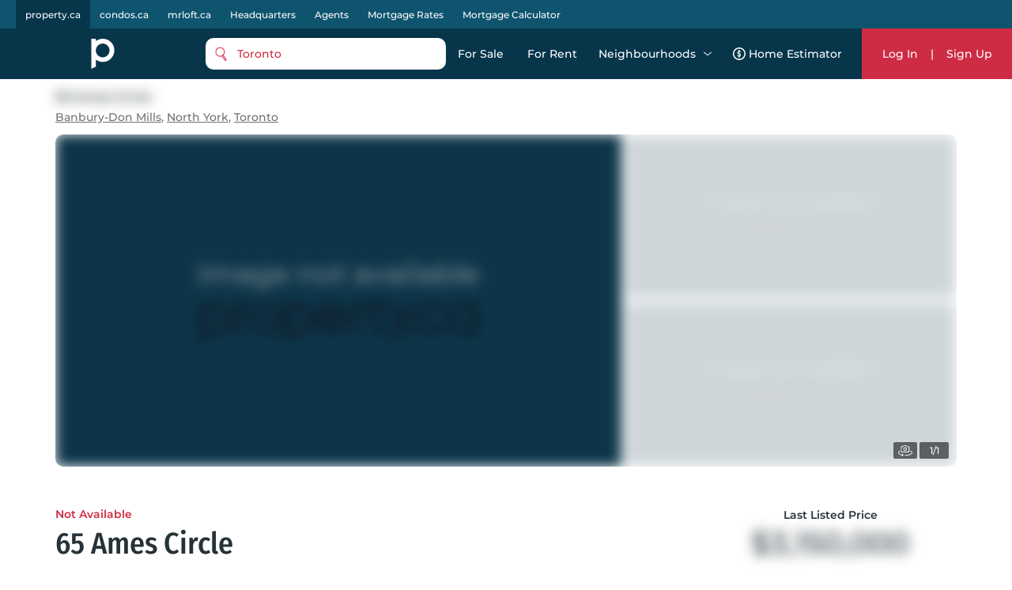

--- FILE ---
content_type: text/html; charset=utf-8
request_url: https://property.ca/toronto/65-ames-circle-north-york
body_size: 40143
content:

    <!DOCTYPE html>
    <html xmlns="http://www.w3.org/1999/xhtml" lang="en" >
      <head>
        <meta name="viewport" content="width=device-width, initial-scale=1.0, maximum-scale=1.0, user-scalable=0" />
        <meta name="google-site-verification" content="MAt2kQv2hr0WKInRLsA-7siUCHTFdnQ6A_A4Z5M0JUU" />
        <meta name="apple-mobile-web-app-capable" content="yes">
        <meta name="mobile-web-app-capable" content="yes">
         <meta name="apple-itunes-app" content="app-id=1575369997">
        <meta name="facebook-domain-verification" content="mzdcr7es12q2i3djib7nattrd8w3js" />

        <title data-rh="true">65 Ames Cir, North York ON | Property.ca</title>
        <meta data-rh="true" tag="meta" property="og:title" content="65 Ames Cir, North York ON | Property.ca"/><meta data-rh="true" tag="meta" property="og:description" content="65 Ames Circle in Banbury-Don Mills, North York. View all MLS listings, historical values &amp; trends at 65 Ames Cir, North York ON"/><meta data-rh="true" tag="meta" name="description" content="65 Ames Circle in Banbury-Don Mills, North York. View all MLS listings, historical values &amp; trends at 65 Ames Cir, North York ON"/><meta data-rh="true" tag="meta" property="geo.region" content="CA-ON"/><meta data-rh="true" tag="meta" name="keywords" content="65 Ames Cir, North York ON, 65 Ames Cir, North York ON, M3B 3C2, Canada, 65 Ames Circle Banbury-Don Mills, North York"/><meta data-rh="true" tag="meta" http-equiv="content-type" content="text/html; charset=UTF-8"/><meta data-rh="true" tag="meta" http-equiv="content-language" content="en-US"/><meta data-rh="true" tag="meta" name="geo.position" content="43.7512503453;-79.3693151754"/><meta data-rh="true" tag="meta" name="ICBM" content="43.7512503453;-79.3693151754"/><meta data-rh="true" tag="meta" name="place:location:latitude" content="43.7512503453"/><meta data-rh="true" tag="meta" name="place:location:longitude" content="-79.3693151754"/>
        <link data-rh="true" rel="preload" as="image" href="/static/images/property-photos-coming-soon.webp"/>

        
        <!-- Preload google fonts-->
        
        
  <link rel="preconnect" href="https://fonts.gstatic.com/s/montserrat/v13/JTURjIg1_i6t8kCHKm45_ZpC3gnD_vx3rCs.woff2" as="font" crossorigin>
  <link rel="preconnect" href="https://fonts.gstatic.com/s/firasanscondensed/v4/wEOsEADFm8hSaQTFG18FErVhsC9x-tarWQXOuMR0cjRYhY8.woff2" as="font" crossorigin>
  <style>
    @font-face {
      font-family: 'Montserrat';
      font-style: normal;
      font-weight: 500;
      src: local('Montserrat Medium'), local('Montserrat-Medium'), url(https://fonts.gstatic.com/s/montserrat/v13/JTURjIg1_i6t8kCHKm45_ZpC3gnD_vx3rCs.woff2) format('woff2');
      font-display: swap;
    }
    @font-face {
      font-family: 'Montserrat';
      font-style: normal;
      font-weight: 600;
      src: local('Montserrat SemiBold'), local('Montserrat-SemiBold'), url(https://fonts.gstatic.com/s/montserrat/v13/JTURjIg1_i6t8kCHKm45_bZF3gnD_vx3rCs.woff2) format('woff2');
      font-display: swap;
    }
    @font-face {
      font-family: 'Fira Sans Condensed';
      font-style: normal;
      font-weight: 500;
      font-display: swap;
      src: local('Fira Sans Condensed Medium'), local('FiraSansCondensed-Medium'), url(https://fonts.gstatic.com/s/firasanscondensed/v4/wEOsEADFm8hSaQTFG18FErVhsC9x-tarWQXOuMR0cjRYhY8.woff2)
    }
  </style>
  

        <link rel="dns-prefetch preconnect" href="//www.google-analytics.com" />
        <link rel="dns-prefetch preconnect" href="//media.property.ca" />
        <link rel="dns-prefetch preconnect" href="//api.property.ca" />
        <link rel="hub" href="https://pubsubhubbub.appspot.com/" />
        <link rel="self" href="https://property.ca/new_listings.xml" type="application/rss+xml" />
        <link rel="icon" href="/static/favicon-property.ico" type="image/x-icon" />
        <link rel="shortcut icon" href="/static/favicon-property.ico" type="image/x-icon" />
        <link rel="modulepreload" href="/dist/main.js?v=1b653ed94f8c" />
        
  <link rel="apple-touch-icon" href="/static/logos/property/property-logo-ios-72.png">
  <link rel="apple-touch-icon" sizes="152x152" href="/static/logos/property/property-logo-ios-144.png">
  <link rel="apple-touch-icon" sizes="180x180" href="/static/logos/property/property-logo-ios-180.png">
  <link rel="apple-touch-icon" sizes="167x167" href="/static/logos/property/property-logo-ios-180.png">

  <link rel="apple-touch-startup-image" href="/static/logos/property/ios-splash-640x1136.png" media="(device-width: 320px) and (device-height: 568px) and (-webkit-device-pixel-ratio: 2) and (orientation: portrait)">
  <link rel="apple-touch-startup-image" href="/static/logos/property/ios-splash-750x1294.png" media="(device-width: 375px) and (device-height: 667px) and (-webkit-device-pixel-ratio: 2) and (orientation: portrait)">
  <link rel="apple-touch-startup-image" href="/static/logos/property/ios-splash-1242x2148.png" media="(device-width: 414px) and (device-height: 736px) and (-webkit-device-pixel-ratio: 3) and (orientation: portrait)">
  <link rel="apple-touch-startup-image" href="/static/logos/property/ios-splash-1125x2436.png" media="(device-width: 375px) and (device-height: 812px) and (-webkit-device-pixel-ratio: 3) and (orientation: portrait)">
  <link rel="apple-touch-startup-image" href="/static/logos/property/ios-splash-1536x2048.png" media="(min-device-width: 768px) and (max-device-width: 1024px) and (-webkit-min-device-pixel-ratio: 2) and (orientation: portrait)">
  <link rel="apple-touch-startup-image" href="/static/logos/property/ios-splash-1668x2224.png" media="(min-device-width: 834px) and (max-device-width: 834px) and (-webkit-min-device-pixel-ratio: 2) and (orientation: portrait)">
  <link rel="apple-touch-startup-image" href="/static/logos/property/ios-splash-2048x2732.png" media="(min-device-width: 1024px) and (max-device-width: 1024px) and (-webkit-min-device-pixel-ratio: 2) and (orientation: portrait)">

  <link rel="manifest" href="/static/app.manifest.json">
  <meta name="theme-color" content="#023448">

        <style>
          #credential_picker_container {
            z-index: 10000000 !important;
          }
        </style>
        
  <script async src="https://www.googletagmanager.com/gtag/js?id=G-C9KRBBQ6N4" type="eb12a4444cba513f99765baa-text/javascript"></script>
  <script type="eb12a4444cba513f99765baa-text/javascript">
    window.dataLayer = window.dataLayer || [];
    function gtag(){dataLayer.push(arguments);}
    gtag('js', new Date());

    gtag('config', 'G-C9KRBBQ6N4', {'allow_enhanced_conversions':true});
  </script>

      </head>
        <body>
          <div id="root"><style data-styled="true" data-styled-version="5.3.5">.cQJuPF{margin-right:auto;margin-left:auto;padding-right:2rem;padding-left:2rem;}/*!sc*/
data-styled.g5[id="sc-bczRLJ"]{content:"cQJuPF,"}/*!sc*/
.NbXqY{box-sizing:border-box;display:-webkit-box;display:-webkit-flex;display:-ms-flexbox;display:flex;-webkit-flex:0 1 auto;-ms-flex:0 1 auto;flex:0 1 auto;-webkit-flex-direction:row;-ms-flex-direction:row;flex-direction:row;-webkit-flex-wrap:wrap;-ms-flex-wrap:wrap;flex-wrap:wrap;margin-right:-0.5rem;margin-left:-0.5rem;}/*!sc*/
.gOVCm{box-sizing:border-box;display:-webkit-box;display:-webkit-flex;display:-ms-flexbox;display:flex;-webkit-flex:0 1 auto;-ms-flex:0 1 auto;flex:0 1 auto;-webkit-flex-direction:row;-ms-flex-direction:row;flex-direction:row;-webkit-flex-wrap:wrap;-ms-flex-wrap:wrap;flex-wrap:wrap;margin-right:-0.5rem;margin-left:-0.5rem;}/*!sc*/
@media only screen and (min-width:0em){.gOVCm{-webkit-align-items:flex-start;-webkit-box-align:flex-start;-ms-flex-align:flex-start;align-items:flex-start;}}/*!sc*/
.gprtZc{box-sizing:border-box;display:-webkit-box;display:-webkit-flex;display:-ms-flexbox;display:flex;-webkit-flex:0 1 auto;-ms-flex:0 1 auto;flex:0 1 auto;-webkit-flex-direction:row;-ms-flex-direction:row;flex-direction:row;-webkit-flex-wrap:wrap;-ms-flex-wrap:wrap;flex-wrap:wrap;margin-right:-0.5rem;margin-left:-0.5rem;}/*!sc*/
@media only screen and (min-width:0em){.gprtZc{-webkit-box-pack:start;-webkit-justify-content:flex-start;-ms-flex-pack:start;justify-content:flex-start;}}/*!sc*/
@media only screen and (min-width:0em){.gprtZc{-webkit-align-items:flex-start;-webkit-box-align:flex-start;-ms-flex-align:flex-start;align-items:flex-start;}}/*!sc*/
.EabBR{box-sizing:border-box;display:-webkit-box;display:-webkit-flex;display:-ms-flexbox;display:flex;-webkit-flex:0 1 auto;-ms-flex:0 1 auto;flex:0 1 auto;-webkit-flex-direction:row;-ms-flex-direction:row;flex-direction:row;-webkit-flex-wrap:wrap;-ms-flex-wrap:wrap;flex-wrap:wrap;margin-right:-0.5rem;margin-left:-0.5rem;}/*!sc*/
@media only screen and (min-width:0em){.EabBR{-webkit-align-items:flex-start;-webkit-box-align:flex-start;-ms-flex-align:flex-start;align-items:flex-start;}}/*!sc*/
@media only screen and (min-width:0em){.EabBR{-webkit-box-pack:justify;-webkit-justify-content:space-between;-ms-flex-pack:justify;justify-content:space-between;}}/*!sc*/
data-styled.g6[id="sc-gsnTZi"]{content:"NbXqY,gOVCm,gprtZc,EabBR,"}/*!sc*/
.deAErG{box-sizing:border-box;-webkit-flex:0 0 auto;-ms-flex:0 0 auto;flex:0 0 auto;padding-right:0.5rem;padding-left:0.5rem;}/*!sc*/
.iFLJtA{box-sizing:border-box;-webkit-flex:0 0 auto;-ms-flex:0 0 auto;flex:0 0 auto;padding-right:0.5rem;padding-left:0.5rem;}/*!sc*/
@media only screen and (min-width:0em){.iFLJtA{-webkit-flex-basis:100%;-ms-flex-preferred-size:100%;flex-basis:100%;max-width:100%;display:block;}}/*!sc*/
@media only screen and (min-width:64em){.iFLJtA{-webkit-flex-basis:33.333333333333336%;-ms-flex-preferred-size:33.333333333333336%;flex-basis:33.333333333333336%;max-width:33.333333333333336%;display:block;}}/*!sc*/
.iBODRi{box-sizing:border-box;-webkit-flex:0 0 auto;-ms-flex:0 0 auto;flex:0 0 auto;padding-right:0.5rem;padding-left:0.5rem;}/*!sc*/
@media only screen and (min-width:0em){.iBODRi{-webkit-flex-basis:100%;-ms-flex-preferred-size:100%;flex-basis:100%;max-width:100%;display:block;}}/*!sc*/
@media only screen and (min-width:48em){.iBODRi{-webkit-flex-basis:50%;-ms-flex-preferred-size:50%;flex-basis:50%;max-width:50%;display:block;}}/*!sc*/
@media only screen and (min-width:64em){.iBODRi{-webkit-flex-basis:100%;-ms-flex-preferred-size:100%;flex-basis:100%;max-width:100%;display:block;}}/*!sc*/
.dPfmLq{box-sizing:border-box;-webkit-flex:0 0 auto;-ms-flex:0 0 auto;flex:0 0 auto;padding-right:0.5rem;padding-left:0.5rem;}/*!sc*/
@media only screen and (min-width:0em){.dPfmLq{-webkit-flex-basis:100%;-ms-flex-preferred-size:100%;flex-basis:100%;max-width:100%;display:block;}}/*!sc*/
@media only screen and (min-width:48em){.dPfmLq{-webkit-flex-basis:58.333333333333336%;-ms-flex-preferred-size:58.333333333333336%;flex-basis:58.333333333333336%;max-width:58.333333333333336%;display:block;}}/*!sc*/
@media only screen and (min-width:64em){.dPfmLq{-webkit-flex-basis:100%;-ms-flex-preferred-size:100%;flex-basis:100%;max-width:100%;display:block;}}/*!sc*/
.ggCBBU{box-sizing:border-box;-webkit-flex:0 0 auto;-ms-flex:0 0 auto;flex:0 0 auto;padding-right:0.5rem;padding-left:0.5rem;}/*!sc*/
@media only screen and (min-width:0em){.ggCBBU{-webkit-flex-basis:100%;-ms-flex-preferred-size:100%;flex-basis:100%;max-width:100%;display:block;}}/*!sc*/
data-styled.g7[id="sc-dkzDqf"]{content:"deAErG,iFLJtA,iBODRi,dPfmLq,ggCBBU,"}/*!sc*/
.dmUtBu{display:inline-block;-webkit-transition:all .3s;transition:all .3s;border-radius:10px;}/*!sc*/
.dmUtBu svg{fill:white;}/*!sc*/
@media (hover:hover){.dmUtBu:hover svg{fill:#ea0649;}}/*!sc*/
.dmUtBu:active{background-color:#102C3A;}/*!sc*/
.dmUtBu:active svg{fill:white;}/*!sc*/
data-styled.g8[id="styles___SocialIconLink-sc-1nvxk5r-0"]{content:"dmUtBu,"}/*!sc*/
.hcCuBT{color:white;margin-bottom:20px;}/*!sc*/
.hcCuBT > div{color:white;margin-bottom:8px;line-height:21px;}/*!sc*/
.hcCuBT > div svg{fill:white;margin-right:5px;}/*!sc*/
data-styled.g17[id="styles___HeadOffice-sc-jbf4c5-0"]{content:"hcCuBT,"}/*!sc*/
.cGjxnR{font-size:22px;}/*!sc*/
@media screen and (max-width:768px){.cGjxnR{font-size:20px;}}/*!sc*/
data-styled.g18[id="styles___Title-sc-jbf4c5-1"]{content:"cGjxnR,"}/*!sc*/
.ddCrGz{overflow:hidden;position:relative;width:100%;height:100%;}/*!sc*/
.ddCrGz img{width:100%;height:100%;object-fit:cover;}/*!sc*/
.ddCrGz .blur-up{-webkit-filter:blur(5px);-webkit-filter:blur(5px);filter:blur(5px);-webkit-backface-visibility:hidden;backface-visibility:hidden;opacity:.2;-webkit-transition:-webkit-filter .25s ease-out,filter .25s ease-out,opacity .25s ease-out;transition:-webkit-filter .25s ease-out,filter .25s ease-out,opacity .25s ease-out;}/*!sc*/
.ddCrGz .blur-up.lazyloaded{-webkit-filter:blur(0);-webkit-filter:blur(0);filter:blur(0);opacity:1;-webkit-backface-visibility:hidden;backface-visibility:hidden;}/*!sc*/
data-styled.g19[id="styles___ImagePlaceHolder-sc-m2ik3r-0"]{content:"ddCrGz,"}/*!sc*/
.gHSbfW{display:-webkit-box;display:-webkit-flex;display:-ms-flexbox;display:flex;-webkit-flex-wrap:wrap;-ms-flex-wrap:wrap;flex-wrap:wrap;padding-bottom:32px;}/*!sc*/
.gHSbfW a:first-child{margin-right:4px;}/*!sc*/
.gHSbfW div{width:auto;height:auto;}/*!sc*/
.gHSbfW img{width:auto;height:45px;}/*!sc*/
data-styled.g20[id="styles___AppButtonContainer-sc-1ygeumz-0"]{content:"gHSbfW,"}/*!sc*/
.gOEQVo{-webkit-flex-direction:column;-ms-flex-direction:column;flex-direction:column;}/*!sc*/
.gOEQVo > div{-webkit-flex:1;-ms-flex:1;flex:1;}/*!sc*/
@media screen and (max-width:33.9em){.gOEQVo{-webkit-flex-direction:column;-ms-flex-direction:column;flex-direction:column;-webkit-align-items:flex-start;-webkit-box-align:flex-start;-ms-flex-align:flex-start;align-items:flex-start;}.gOEQVo > div{padding:0 10px;}}/*!sc*/
data-styled.g21[id="styles___LogoSocialContainer-sc-rgzg63-0"]{content:"gOEQVo,"}/*!sc*/
.lcqAvB{-webkit-align-self:end;-ms-flex-item-align:end;align-self:end;margin-bottom:20px;}/*!sc*/
.lcqAvB a{display:-webkit-box;display:-webkit-flex;display:-ms-flexbox;display:flex;-webkit-align-items:flex-end;-webkit-box-align:flex-end;-ms-flex-align:flex-end;align-items:flex-end;}/*!sc*/
.lcqAvB a svg:first-child{fill:white;}/*!sc*/
@media screen and (max-width:1024px){.lcqAvB{padding:0;}}/*!sc*/
data-styled.g22[id="styles___Logo-sc-rgzg63-1"]{content:"lcqAvB,"}/*!sc*/
.eMIxch{display:-webkit-box;display:-webkit-flex;display:-ms-flexbox;display:flex;-webkit-box-pack:start;-webkit-justify-content:flex-start;-ms-flex-pack:start;justify-content:flex-start;margin-bottom:20px;}/*!sc*/
.eMIxch a{padding:10px 8px 8px 8px;margin-right:5px;}/*!sc*/
.eMIxch a:last-child{margin-right:0;}/*!sc*/
.eMIxch svg{width:24px;height:24px;}/*!sc*/
@media screen and (max-width:1024px){.eMIxch{display:inline;-webkit-flex-wrap:wrap;-ms-flex-wrap:wrap;flex-wrap:wrap;text-align:right;-webkit-box-pack:start;-webkit-justify-content:flex-start;-ms-flex-pack:start;justify-content:flex-start;}.eMIxch a{margin-top:0.5rem;}}/*!sc*/
@media screen and (max-width:33.9em){.eMIxch{padding:0;}}/*!sc*/
data-styled.g23[id="styles___SocialBtns-sc-rgzg63-2"]{content:"eMIxch,"}/*!sc*/
.ceECEd{margin-left:8px;fill:white;margin:0;}/*!sc*/
data-styled.g25[id="styles___SiteName-sc-rgzg63-4"]{content:"ceECEd,"}/*!sc*/
.dHhWEW{display:block;-webkit-flex-basis:100% !important;-ms-flex-preferred-size:100% !important;flex-basis:100% !important;}/*!sc*/
data-styled.g26[id="styles___Contact-sc-rgzg63-5"]{content:"dHhWEW,"}/*!sc*/
.ftRKSM ul{margin:0;padding:0;}/*!sc*/
.ftRKSM li{list-style:none;padding:.1em 0;text-transform:capitalize;}/*!sc*/
.ftRKSM li span{display:none;}/*!sc*/
.ftRKSM a{color:white;display:block;font-size:14px;line-height:22px;font-weight:lighter;-webkit-text-decoration:none;text-decoration:none;max-width:220px;overflow:hidden;text-overflow:ellipsis;white-space:nowrap;}/*!sc*/
.ftRKSM a:hover{-webkit-text-decoration:underline;text-decoration:underline;color:white;-webkit-transition:color 300ms;transition:color 300ms;}/*!sc*/
@media screen and (max-width:768px){.ftRKSM{margin-bottom:20px;}.ftRKSM ul{word-break:break-all;}.ftRKSM li{width:auto;display:inline;position:relative;}.ftRKSM li:last-child span{display:none !important;}.ftRKSM span{color:#5E7387;line-height:22px;display:inline !important;padding:0 2px;}.ftRKSM a{max-width:initial;word-break:break-word;white-space:initial;display:inline;}}/*!sc*/
data-styled.g27[id="styles___Column-sc-wvq4o3-0"]{content:"ftRKSM,"}/*!sc*/
@media screen and (max-width:63.9em){.hhIJtd .footerLinks{padding-top:40px;padding-bottom:40px;}}/*!sc*/
data-styled.g28[id="styles___FooterLinks-sc-wvq4o3-1"]{content:"hhIJtd,"}/*!sc*/
.dyINy a{text-transform:none;}/*!sc*/
data-styled.g29[id="styles___SiteLi-sc-wvq4o3-2"]{content:"dyINy,"}/*!sc*/
.dDNvRH{width:100%;font-family:inherit;font-size:inherit;height:100px;}/*!sc*/
data-styled.g30[id="styles___ExpandableTextContainer-sc-1iec8xb-0"]{content:"dDNvRH,"}/*!sc*/
.PnhgD{color:white;border:none;font-size:14px;line-height:22px;cursor:pointer;padding:0;}/*!sc*/
data-styled.g31[id="styles___Button-sc-1iec8xb-1"]{content:"PnhgD,"}/*!sc*/
.cUPUZj{color:white;height:0;overflow:hidden;-webkit-transition:height 1s ease;transition:height 1s ease;}/*!sc*/
.cUPUZj p{color:white;font-size:inherit;}/*!sc*/
data-styled.g32[id="styles___ExpandedText-sc-1iec8xb-2"]{content:"cUPUZj,"}/*!sc*/
.fdmLAF{margin:.5em 0;}/*!sc*/
.fdmLAF span{font-size:13px;line-height:22px;color:white;}/*!sc*/
data-styled.g33[id="styles___CopyRight-sc-12boqr7-0"]{content:"fdmLAF,"}/*!sc*/
.gKwPRs{font-size:14px;margin-bottom:24px;color:white;line-height:22px;}/*!sc*/
.gKwPRs a{-webkit-text-decoration:none;text-decoration:none;color:inherit;font-size:inherit;font-weight:inherit;line-height:22px;}/*!sc*/
@media (hover:hover){.gKwPRs a:hover{-webkit-text-decoration:underline;text-decoration:underline;}}/*!sc*/
data-styled.g34[id="styles___BrandsInfo-sc-hvd6k4-0"]{content:"gKwPRs,"}/*!sc*/
.dGtPz{margin:12px 0;font-size:14px;line-height:22px;color:white;}/*!sc*/
data-styled.g35[id="styles___NewLine-sc-hvd6k4-1"]{content:"dGtPz,"}/*!sc*/
.kFKdHG{content-visibility:auto;contain-intrinsic-size:0 500px;width:100%;background-color:#07364B;color:white;padding:60px 0;}/*!sc*/
@media screen and (max-width:47.9em){.kFKdHG{padding:40px 0 60px 0;}}/*!sc*/
data-styled.g36[id="styles___Footer-sc-nuf4v5-0"]{content:"kFKdHG,"}/*!sc*/
@media screen and (max-width:47.9em){.cYEOZc{padding:0 1rem;}}/*!sc*/
data-styled.g37[id="styles___ContainerFluid-sc-nuf4v5-1"]{content:"cYEOZc,"}/*!sc*/
@media screen and (max-width:63.9em){.cnYBbI{display:block;text-align:center;}}/*!sc*/
data-styled.g38[id="styles___XsCopyRight-sc-nuf4v5-2"]{content:"cnYBbI,"}/*!sc*/
@media screen and (max-width:1024px){.jHmeOU{max-width:100%;-webkit-flex-basis:100%;-ms-flex-preferred-size:100%;flex-basis:100%;}}/*!sc*/
data-styled.g39[id="styles___LinkContainer-sc-nuf4v5-3"]{content:"jHmeOU,"}/*!sc*/
.iAQWUF{width:calc(100% - 128px);max-width:1140px;margin:0 auto;padding:0;}/*!sc*/
@media screen and (max-width:1024px){.iAQWUF{width:calc(100% - 140px);}}/*!sc*/
@media screen and (max-width:768px){.iAQWUF{width:calc(100% - 48px);max-width:700px;}}/*!sc*/
data-styled.g42[id="styles___MaxWidthGridV2-sc-1bn9uh-0"]{content:"iAQWUF,"}/*!sc*/
.jbsszA{padding:40px 0;width:calc( 100% - 140px );max-width:1140px;margin:0 auto;}/*!sc*/
@media screen and (max-width:1024px){.jbsszA{width:calc( 100% - 48px );max-width:700px;}}/*!sc*/
data-styled.g44[id="styles___MaxWidthContainerV2-sc-13tnn67-0"]{content:"jbsszA,"}/*!sc*/
.cmCRLm{position:fixed;z-index:999999;margin-top:60px;width:100%;bottom:0;}/*!sc*/
data-styled.g46[id="styles___Announcement-sc-13zicz5-0"]{content:"cmCRLm,"}/*!sc*/
.kfaQzp{-webkit-user-select:none;-moz-user-select:none;-ms-user-select:none;-webkit-user-select:none;-moz-user-select:none;-ms-user-select:none;user-select:none;pointer-events:none;-webkit-filter:blur(8px);filter:blur(8px);-webkit-filter:blur(8px);-moz-filter:blur(8px);-o-filter:blur(8px);}/*!sc*/
data-styled.g55[id="styles___BlurCont-sc-qq1hs5-0"]{content:"kfaQzp,"}/*!sc*/
.cyzITz{display:-webkit-box;display:-webkit-flex;display:-ms-flexbox;display:flex;-webkit-box-pack:center;-webkit-justify-content:center;-ms-flex-pack:center;justify-content:center;-webkit-align-items:center;-webkit-box-align:center;-ms-flex-align:center;align-items:center;-webkit-transition:background-color 0.25s ease-in-out,color 0.25s ease-in-out,border 0.25s ease-in-out;transition:background-color 0.25s ease-in-out,color 0.25s ease-in-out,border 0.25s ease-in-out;padding:0 15px;border-radius:10px;background-color:#CE2C44;color:white;border:none;}/*!sc*/
.cyzITz:disabled{border:1px solid #ccc !important;background-color:#ccc !important;cursor:not-allowed !important;}/*!sc*/
.cyzITz:hover{cursor:pointer;}/*!sc*/
.cyzITz:focus{cursor:pointer;}/*!sc*/
.cyzITz div,.cyzITz span{text-transform:capitalize;}/*!sc*/
.cyzITz:hover{cursor:pointer;}/*!sc*/
.cyzITz:focus{cursor:pointer;}/*!sc*/
.cyzITz div{color:white;}/*!sc*/
.cyzITz svg{margin-right:10px;fill:#CE2C44;}/*!sc*/
.cyzITz svg .outline{fill:white;}/*!sc*/
.cyzITz svg .inside{fill:#CE2C44;}/*!sc*/
@media screen and (min-width:1024px){@media (hover:hover){.cyzITz:hover{background:#ea0649;}}}/*!sc*/
.cyzITz:active{background:#102C3A;}/*!sc*/
.lmdZWl:disabled{border:1px solid #ccc !important;background-color:#ccc !important;cursor:not-allowed !important;}/*!sc*/
.lmdZWl:hover{cursor:pointer;}/*!sc*/
.lmdZWl:focus{cursor:pointer;}/*!sc*/
.fmvYqg{height:36px;display:-webkit-box;display:-webkit-flex;display:-ms-flexbox;display:flex;-webkit-box-pack:center;-webkit-justify-content:center;-ms-flex-pack:center;justify-content:center;-webkit-align-items:center;-webkit-box-align:center;-ms-flex-align:center;align-items:center;-webkit-transition:background-color 0.25s ease-in-out,color 0.25s ease-in-out,border 0.25s ease-in-out;transition:background-color 0.25s ease-in-out,color 0.25s ease-in-out,border 0.25s ease-in-out;padding:0 15px;border-radius:10px;border:1px solid #d7d7d7;background:white;}/*!sc*/
.fmvYqg:disabled{border:1px solid #ccc !important;background-color:#ccc !important;cursor:not-allowed !important;}/*!sc*/
.fmvYqg:hover{cursor:pointer;}/*!sc*/
.fmvYqg:focus{cursor:pointer;}/*!sc*/
.fmvYqg div,.fmvYqg span{text-transform:capitalize;}/*!sc*/
.fmvYqg:hover{cursor:pointer;}/*!sc*/
.fmvYqg:focus{cursor:pointer;}/*!sc*/
.fmvYqg div,.fmvYqg span{-webkit-transition:color 0.25s ease-in-out;transition:color 0.25s ease-in-out;}/*!sc*/
@media screen and (min-width:1024px){@media (hover:hover){.fmvYqg:hover{background:#f8f8f8;}}}/*!sc*/
.fmvYqg:active{background:#102C3A;color:white;}/*!sc*/
.fmvYqg:active span{color:white;}/*!sc*/
.fmvYqg:active svg path{fill:white;}/*!sc*/
data-styled.g56[id="styles___AppButton-sc-5pk18n-0"]{content:"cyzITz,lmdZWl,fmvYqg,"}/*!sc*/
{/*! normalize.css v4.1.1 | MIT License | github.com/necolas/normalize.css */}/*!sc*/
html{font-family:sans-serif;-ms-text-size-adjust:100%;-webkit-text-size-adjust:100%;}/*!sc*/
body{margin:0;}/*!sc*/
article,aside,details,figcaption,figure,footer,header,main,menu,nav,section,summary{display:block;}/*!sc*/
audio,canvas,progress,video{display:inline-block;}/*!sc*/
audio:not([controls]){display:none;height:0;}/*!sc*/
progress{vertical-align:baseline;}/*!sc*/
template,[hidden]{display:none;}/*!sc*/
a{background-color:transparent;-webkit-text-decoration-skip:objects;}/*!sc*/
a:active,a:hover{outline-width:0;}/*!sc*/
abbr[title]{border-bottom:none;-webkit-text-decoration:underline;text-decoration:underline;-webkit-text-decoration:underline dotted;text-decoration:underline dotted;}/*!sc*/
b,strong{font-weight:inherit;}/*!sc*/
b,strong{font-weight:bolder;}/*!sc*/
dfn{font-style:italic;}/*!sc*/
h1{font-size:2em;margin:0.67em 0;}/*!sc*/
mark{background-color:#ff0;color:#000;}/*!sc*/
small{font-size:80%;}/*!sc*/
sub,sup{font-size:75%;line-height:0;position:relative;vertical-align:baseline;}/*!sc*/
sub{bottom:-0.25em;}/*!sc*/
sup{top:-0.5em;}/*!sc*/
img{border-style:none;}/*!sc*/
svg:not(:root){overflow:hidden;}/*!sc*/
code,kbd,pre,samp{font-family:monospace,monospace;font-size:1em;}/*!sc*/
figure{margin:1em 40px;}/*!sc*/
hr{box-sizing:content-box;height:0;overflow:visible;}/*!sc*/
button,input,select,textarea{font:inherit;margin:0;}/*!sc*/
optgroup{font-weight:bold;}/*!sc*/
button,input{overflow:visible;}/*!sc*/
button,select{text-transform:none;}/*!sc*/
button,html [type="button"],[type="reset"],[type="submit"]{-webkit-appearance:button;}/*!sc*/
button::-moz-focus-inner,[type="button"]::-moz-focus-inner,[type="reset"]::-moz-focus-inner,[type="submit"]::-moz-focus-inner{border-style:none;padding:0;}/*!sc*/
button:-moz-focusring,[type="button"]:-moz-focusring,[type="reset"]:-moz-focusring,[type="submit"]:-moz-focusring{outline:1px dotted ButtonText;}/*!sc*/
fieldset{border:1px solid #c0c0c0;margin:0 2px;padding:0.35em 0.625em 0.75em;}/*!sc*/
legend{box-sizing:border-box;color:inherit;display:table;max-width:100%;padding:0;white-space:normal;}/*!sc*/
textarea{overflow:auto;}/*!sc*/
[type="checkbox"],[type="radio"]{box-sizing:border-box;padding:0;}/*!sc*/
[type="number"]::-webkit-inner-spin-button,[type="number"]::-webkit-outer-spin-button{height:auto;}/*!sc*/
[type="search"]{-webkit-appearance:textfield;outline-offset:-2px;}/*!sc*/
[type="search"]::-webkit-search-cancel-button,[type="search"]::-webkit-search-decoration{-webkit-appearance:none;}/*!sc*/
::-webkit-input-placeholder{color:inherit;opacity:0.54;}/*!sc*/
::-webkit-file-upload-button{-webkit-appearance:button;font:inherit;}/*!sc*/
*{font-family:var(--secondary-font);font-size:var(--font-size-base);font-weight:var(--font-weight-base);line-height:1;-webkit-font-smoothing:var(--font-smoothing);color:#263238;}/*!sc*/
h1{font-family:var(--secondary-font);line-height:1;font-weight:var(--font-weight-base);margin:0;}/*!sc*/
h2,h3,h4,h5,h6{margin:0;font-family:var(--secondary-font);}/*!sc*/
p{line-height:1.5;}/*!sc*/
.Toastify__toast-container{z-index:100000;-webkit-transform:translate3d(0,0,9999px);position:fixed;padding:4px;width:320px;box-sizing:border-box;color:#fff;}/*!sc*/
.Toastify__toast-container--top-left{top:1em;left:1em;}/*!sc*/
.Toastify__toast-container--top-center{top:1em;left:50%;margin-left:-160px;}/*!sc*/
.Toastify__toast-container--top-right{top:1em;right:1em;}/*!sc*/
.Toastify__toast-container--bottom-left{bottom:1em;left:1em;}/*!sc*/
.Toastify__toast-container--bottom-center{bottom:1em;left:50%;margin-left:-160px;}/*!sc*/
.Toastify__toast-container--bottom-right{bottom:1em;right:1em;}/*!sc*/
@media only screen and (max-width:480px){.Toastify__toast-container{width:100vw;padding:0;left:0;margin:0;}.Toastify__toast-container--top-left,.Toastify__toast-container--top-center,.Toastify__toast-container--top-right{top:0;}.Toastify__toast-container--bottom-left,.Toastify__toast-container--bottom-center,.Toastify__toast-container--bottom-right{bottom:0;}.Toastify__toast-container--rtl{right:0;left:initial;}}/*!sc*/
.Toastify__toast{position:relative;min-height:64px;box-sizing:border-box;margin-bottom:1rem;padding:8px;border-radius:10px;box-shadow:0 1px 10px 0 rgba(0,0,0,0.1),0 2px 15px 0 rgba(0,0,0,0.05);display:-ms-flexbox;display:-webkit-box;display:-webkit-flex;display:-ms-flexbox;display:flex;-ms-flex-pack:justify;-webkit-box-pack:justify;-webkit-justify-content:space-between;-ms-flex-pack:justify;justify-content:space-between;max-height:800px;overflow:hidden;font-family:sans-serif;cursor:pointer;direction:ltr;}/*!sc*/
.Toastify__toast.favouritesToast{width:28rem;margin-bottom:1.5rem;}/*!sc*/
@media only screen and (max-width:480px){.Toastify__toast.favouritesToast{margin:10px auto;width:90%;}}/*!sc*/
.Toastify__toast--rtl{direction:rtl;}/*!sc*/
.Toastify__toast--default{background:#fff;color:#aaa;}/*!sc*/
.Toastify__toast--info{background:#3498db;}/*!sc*/
.Toastify__toast--success{background:#ce2c44;}/*!sc*/
.Toastify__toast--warning{background:#f1c40f;}/*!sc*/
.Toastify__toast--error{background:#dc3545;}/*!sc*/
.Toastify__toast-body{color:#fff;margin:auto 0;-ms-flex:1;-webkit-flex:1;-ms-flex:1;flex:1;}/*!sc*/
.Toastify__toast-body p{color:#fff;}/*!sc*/
@media only screen and (max-width:480px){.Toastify__toast{margin-bottom:0;width:100%;}}/*!sc*/
.Toastify__close-button{color:#fff;font-weight:bold;font-size:14px;background:transparent;outline:none;border:none;padding:0;cursor:pointer;opacity:0.7;-webkit-transition:0.3s ease;transition:0.3s ease;-ms-flex-item-align:start;-webkit-align-self:flex-start;-ms-flex-item-align:start;align-self:flex-start;}/*!sc*/
.Toastify__close-button--default{color:#000;opacity:0.3;}/*!sc*/
.Toastify__close-button:hover,.Toastify__close-button:focus{opacity:1;}/*!sc*/
@-webkit-keyframes Toastify__trackProgress{0%{-webkit-transform:scaleX(1);-ms-transform:scaleX(1);transform:scaleX(1);}100%{-webkit-transform:scaleX(0);-ms-transform:scaleX(0);transform:scaleX(0);}}/*!sc*/
@keyframes Toastify__trackProgress{0%{-webkit-transform:scaleX(1);-ms-transform:scaleX(1);transform:scaleX(1);}100%{-webkit-transform:scaleX(0);-ms-transform:scaleX(0);transform:scaleX(0);}}/*!sc*/
.Toastify__progress-bar{position:absolute;bottom:0;left:0;width:100%;height:5px;z-index:100000;opacity:0.7;background-color:rgba(255,255,255,0.7);-webkit-transform-origin:left;-ms-transform-origin:left;transform-origin:left;}/*!sc*/
.Toastify__progress-bar--animated{-webkit-animation:Toastify__trackProgress linear 1 forwards;animation:Toastify__trackProgress linear 1 forwards;}/*!sc*/
.Toastify__progress-bar--controlled{-webkit-transition:-webkit-transform .2s;-webkit-transition:transform .2s;transition:transform .2s;}/*!sc*/
.Toastify__progress-bar--rtl{right:0;left:initial;-webkit-transform-origin:right;-ms-transform-origin:right;transform-origin:right;}/*!sc*/
.Toastify__progress-bar--default{background:linear-gradient(to right,#4cd964,#5ac8fa,#007aff,#34aadc,#5856d6,#ff2d55);}/*!sc*/
@-webkit-keyframes Toastify__bounceInRight{from,60%,75%,90%,to{-webkit-animation-timing-function:cubic-bezier(0.215,0.61,0.355,1);animation-timing-function:cubic-bezier(0.215,0.61,0.355,1);}from{opacity:0;-webkit-transform:translate3d(3000px,0,0);-ms-transform:translate3d(3000px,0,0);transform:translate3d(3000px,0,0);}60%{opacity:1;-webkit-transform:translate3d(-25px,0,0);-ms-transform:translate3d(-25px,0,0);transform:translate3d(-25px,0,0);}75%{-webkit-transform:translate3d(10px,0,0);-ms-transform:translate3d(10px,0,0);transform:translate3d(10px,0,0);}90%{-webkit-transform:translate3d(-5px,0,0);-ms-transform:translate3d(-5px,0,0);transform:translate3d(-5px,0,0);}to{-webkit-transform:none;-ms-transform:none;transform:none;}}/*!sc*/
@keyframes Toastify__bounceInRight{from,60%,75%,90%,to{-webkit-animation-timing-function:cubic-bezier(0.215,0.61,0.355,1);animation-timing-function:cubic-bezier(0.215,0.61,0.355,1);}from{opacity:0;-webkit-transform:translate3d(3000px,0,0);-ms-transform:translate3d(3000px,0,0);transform:translate3d(3000px,0,0);}60%{opacity:1;-webkit-transform:translate3d(-25px,0,0);-ms-transform:translate3d(-25px,0,0);transform:translate3d(-25px,0,0);}75%{-webkit-transform:translate3d(10px,0,0);-ms-transform:translate3d(10px,0,0);transform:translate3d(10px,0,0);}90%{-webkit-transform:translate3d(-5px,0,0);-ms-transform:translate3d(-5px,0,0);transform:translate3d(-5px,0,0);}to{-webkit-transform:none;-ms-transform:none;transform:none;}}/*!sc*/
@-webkit-keyframes Toastify__bounceOutRight{20%{opacity:1;-webkit-transform:translate3d(-20px,0,0);-ms-transform:translate3d(-20px,0,0);transform:translate3d(-20px,0,0);}to{opacity:0;-webkit-transform:translate3d(2000px,0,0);-ms-transform:translate3d(2000px,0,0);transform:translate3d(2000px,0,0);}}/*!sc*/
@keyframes Toastify__bounceOutRight{20%{opacity:1;-webkit-transform:translate3d(-20px,0,0);-ms-transform:translate3d(-20px,0,0);transform:translate3d(-20px,0,0);}to{opacity:0;-webkit-transform:translate3d(2000px,0,0);-ms-transform:translate3d(2000px,0,0);transform:translate3d(2000px,0,0);}}/*!sc*/
@-webkit-keyframes Toastify__bounceInLeft{from,60%,75%,90%,to{-webkit-animation-timing-function:cubic-bezier(0.215,0.61,0.355,1);animation-timing-function:cubic-bezier(0.215,0.61,0.355,1);}0%{opacity:0;-webkit-transform:translate3d(-3000px,0,0);-ms-transform:translate3d(-3000px,0,0);transform:translate3d(-3000px,0,0);}60%{opacity:1;-webkit-transform:translate3d(25px,0,0);-ms-transform:translate3d(25px,0,0);transform:translate3d(25px,0,0);}75%{-webkit-transform:translate3d(-10px,0,0);-ms-transform:translate3d(-10px,0,0);transform:translate3d(-10px,0,0);}90%{-webkit-transform:translate3d(5px,0,0);-ms-transform:translate3d(5px,0,0);transform:translate3d(5px,0,0);}to{-webkit-transform:none;-ms-transform:none;transform:none;}}/*!sc*/
@keyframes Toastify__bounceInLeft{from,60%,75%,90%,to{-webkit-animation-timing-function:cubic-bezier(0.215,0.61,0.355,1);animation-timing-function:cubic-bezier(0.215,0.61,0.355,1);}0%{opacity:0;-webkit-transform:translate3d(-3000px,0,0);-ms-transform:translate3d(-3000px,0,0);transform:translate3d(-3000px,0,0);}60%{opacity:1;-webkit-transform:translate3d(25px,0,0);-ms-transform:translate3d(25px,0,0);transform:translate3d(25px,0,0);}75%{-webkit-transform:translate3d(-10px,0,0);-ms-transform:translate3d(-10px,0,0);transform:translate3d(-10px,0,0);}90%{-webkit-transform:translate3d(5px,0,0);-ms-transform:translate3d(5px,0,0);transform:translate3d(5px,0,0);}to{-webkit-transform:none;-ms-transform:none;transform:none;}}/*!sc*/
@-webkit-keyframes Toastify__bounceOutLeft{20%{opacity:1;-webkit-transform:translate3d(20px,0,0);-ms-transform:translate3d(20px,0,0);transform:translate3d(20px,0,0);}to{opacity:0;-webkit-transform:translate3d(-2000px,0,0);-ms-transform:translate3d(-2000px,0,0);transform:translate3d(-2000px,0,0);}}/*!sc*/
@keyframes Toastify__bounceOutLeft{20%{opacity:1;-webkit-transform:translate3d(20px,0,0);-ms-transform:translate3d(20px,0,0);transform:translate3d(20px,0,0);}to{opacity:0;-webkit-transform:translate3d(-2000px,0,0);-ms-transform:translate3d(-2000px,0,0);transform:translate3d(-2000px,0,0);}}/*!sc*/
@-webkit-keyframes Toastify__bounceInUp{from,60%,75%,90%,to{-webkit-animation-timing-function:cubic-bezier(0.215,0.61,0.355,1);animation-timing-function:cubic-bezier(0.215,0.61,0.355,1);}from{opacity:0;-webkit-transform:translate3d(0,3000px,0);-ms-transform:translate3d(0,3000px,0);transform:translate3d(0,3000px,0);}60%{opacity:1;-webkit-transform:translate3d(0,-20px,0);-ms-transform:translate3d(0,-20px,0);transform:translate3d(0,-20px,0);}75%{-webkit-transform:translate3d(0,10px,0);-ms-transform:translate3d(0,10px,0);transform:translate3d(0,10px,0);}90%{-webkit-transform:translate3d(0,-5px,0);-ms-transform:translate3d(0,-5px,0);transform:translate3d(0,-5px,0);}to{-webkit-transform:translate3d(0,0,0);-ms-transform:translate3d(0,0,0);transform:translate3d(0,0,0);}}/*!sc*/
@keyframes Toastify__bounceInUp{from,60%,75%,90%,to{-webkit-animation-timing-function:cubic-bezier(0.215,0.61,0.355,1);animation-timing-function:cubic-bezier(0.215,0.61,0.355,1);}from{opacity:0;-webkit-transform:translate3d(0,3000px,0);-ms-transform:translate3d(0,3000px,0);transform:translate3d(0,3000px,0);}60%{opacity:1;-webkit-transform:translate3d(0,-20px,0);-ms-transform:translate3d(0,-20px,0);transform:translate3d(0,-20px,0);}75%{-webkit-transform:translate3d(0,10px,0);-ms-transform:translate3d(0,10px,0);transform:translate3d(0,10px,0);}90%{-webkit-transform:translate3d(0,-5px,0);-ms-transform:translate3d(0,-5px,0);transform:translate3d(0,-5px,0);}to{-webkit-transform:translate3d(0,0,0);-ms-transform:translate3d(0,0,0);transform:translate3d(0,0,0);}}/*!sc*/
@-webkit-keyframes Toastify__bounceOutUp{20%{-webkit-transform:translate3d(0,-10px,0);-ms-transform:translate3d(0,-10px,0);transform:translate3d(0,-10px,0);}40%,45%{opacity:1;-webkit-transform:translate3d(0,20px,0);-ms-transform:translate3d(0,20px,0);transform:translate3d(0,20px,0);}to{opacity:0;-webkit-transform:translate3d(0,-2000px,0);-ms-transform:translate3d(0,-2000px,0);transform:translate3d(0,-2000px,0);}}/*!sc*/
@keyframes Toastify__bounceOutUp{20%{-webkit-transform:translate3d(0,-10px,0);-ms-transform:translate3d(0,-10px,0);transform:translate3d(0,-10px,0);}40%,45%{opacity:1;-webkit-transform:translate3d(0,20px,0);-ms-transform:translate3d(0,20px,0);transform:translate3d(0,20px,0);}to{opacity:0;-webkit-transform:translate3d(0,-2000px,0);-ms-transform:translate3d(0,-2000px,0);transform:translate3d(0,-2000px,0);}}/*!sc*/
@-webkit-keyframes Toastify__bounceInDown{from,60%,75%,90%,to{-webkit-animation-timing-function:cubic-bezier(0.215,0.61,0.355,1);animation-timing-function:cubic-bezier(0.215,0.61,0.355,1);}0%{opacity:0;-webkit-transform:translate3d(0,-3000px,0);-ms-transform:translate3d(0,-3000px,0);transform:translate3d(0,-3000px,0);}60%{opacity:1;-webkit-transform:translate3d(0,25px,0);-ms-transform:translate3d(0,25px,0);transform:translate3d(0,25px,0);}75%{-webkit-transform:translate3d(0,-10px,0);-ms-transform:translate3d(0,-10px,0);transform:translate3d(0,-10px,0);}90%{-webkit-transform:translate3d(0,5px,0);-ms-transform:translate3d(0,5px,0);transform:translate3d(0,5px,0);}to{-webkit-transform:none;-ms-transform:none;transform:none;}}/*!sc*/
@keyframes Toastify__bounceInDown{from,60%,75%,90%,to{-webkit-animation-timing-function:cubic-bezier(0.215,0.61,0.355,1);animation-timing-function:cubic-bezier(0.215,0.61,0.355,1);}0%{opacity:0;-webkit-transform:translate3d(0,-3000px,0);-ms-transform:translate3d(0,-3000px,0);transform:translate3d(0,-3000px,0);}60%{opacity:1;-webkit-transform:translate3d(0,25px,0);-ms-transform:translate3d(0,25px,0);transform:translate3d(0,25px,0);}75%{-webkit-transform:translate3d(0,-10px,0);-ms-transform:translate3d(0,-10px,0);transform:translate3d(0,-10px,0);}90%{-webkit-transform:translate3d(0,5px,0);-ms-transform:translate3d(0,5px,0);transform:translate3d(0,5px,0);}to{-webkit-transform:none;-ms-transform:none;transform:none;}}/*!sc*/
@-webkit-keyframes Toastify__bounceOutDown{20%{-webkit-transform:translate3d(0,10px,0);-ms-transform:translate3d(0,10px,0);transform:translate3d(0,10px,0);}40%,45%{opacity:1;-webkit-transform:translate3d(0,-20px,0);-ms-transform:translate3d(0,-20px,0);transform:translate3d(0,-20px,0);}to{opacity:0;-webkit-transform:translate3d(0,2000px,0);-ms-transform:translate3d(0,2000px,0);transform:translate3d(0,2000px,0);}}/*!sc*/
@keyframes Toastify__bounceOutDown{20%{-webkit-transform:translate3d(0,10px,0);-ms-transform:translate3d(0,10px,0);transform:translate3d(0,10px,0);}40%,45%{opacity:1;-webkit-transform:translate3d(0,-20px,0);-ms-transform:translate3d(0,-20px,0);transform:translate3d(0,-20px,0);}to{opacity:0;-webkit-transform:translate3d(0,2000px,0);-ms-transform:translate3d(0,2000px,0);transform:translate3d(0,2000px,0);}}/*!sc*/
.Toastify__bounce-enter--top-left,.Toastify__bounce-enter--bottom-left{-webkit-animation-name:Toastify__bounceInLeft;animation-name:Toastify__bounceInLeft;}/*!sc*/
.Toastify__bounce-enter--top-right,.Toastify__bounce-enter--bottom-right{-webkit-animation-name:Toastify__bounceInRight;animation-name:Toastify__bounceInRight;}/*!sc*/
.Toastify__bounce-enter--top-center{-webkit-animation-name:Toastify__bounceInDown;animation-name:Toastify__bounceInDown;}/*!sc*/
.Toastify__bounce-enter--bottom-center{-webkit-animation-name:Toastify__bounceInUp;animation-name:Toastify__bounceInUp;}/*!sc*/
.Toastify__bounce-exit--top-left,.Toastify__bounce-exit--bottom-left{-webkit-animation-name:Toastify__bounceOutLeft;animation-name:Toastify__bounceOutLeft;}/*!sc*/
.Toastify__bounce-exit--top-right,.Toastify__bounce-exit--bottom-right{-webkit-animation-name:Toastify__bounceOutRight;animation-name:Toastify__bounceOutRight;}/*!sc*/
.Toastify__bounce-exit--top-center{-webkit-animation-name:Toastify__bounceOutUp;animation-name:Toastify__bounceOutUp;}/*!sc*/
.Toastify__bounce-exit--bottom-center{-webkit-animation-name:Toastify__bounceOutDown;animation-name:Toastify__bounceOutDown;}/*!sc*/
@-webkit-keyframes Toastify__zoomIn{from{opacity:0;-webkit-transform:scale3d(0.3,0.3,0.3);-ms-transform:scale3d(0.3,0.3,0.3);transform:scale3d(0.3,0.3,0.3);}50%{opacity:1;}}/*!sc*/
@keyframes Toastify__zoomIn{from{opacity:0;-webkit-transform:scale3d(0.3,0.3,0.3);-ms-transform:scale3d(0.3,0.3,0.3);transform:scale3d(0.3,0.3,0.3);}50%{opacity:1;}}/*!sc*/
@-webkit-keyframes Toastify__zoomOut{from{opacity:1;}50%{opacity:0;-webkit-transform:scale3d(0.3,0.3,0.3);-ms-transform:scale3d(0.3,0.3,0.3);transform:scale3d(0.3,0.3,0.3);}to{opacity:0;}}/*!sc*/
@keyframes Toastify__zoomOut{from{opacity:1;}50%{opacity:0;-webkit-transform:scale3d(0.3,0.3,0.3);-ms-transform:scale3d(0.3,0.3,0.3);transform:scale3d(0.3,0.3,0.3);}to{opacity:0;}}/*!sc*/
.Toastify__zoom-enter{-webkit-animation-name:Toastify__zoomIn;animation-name:Toastify__zoomIn;}/*!sc*/
.Toastify__zoom-exit{-webkit-animation-name:Toastify__zoomOut;animation-name:Toastify__zoomOut;}/*!sc*/
@-webkit-keyframes Toastify__flipIn{from{-webkit-transform:perspective(400px) rotate3d(1,0,0,90deg);-ms-transform:perspective(400px) rotate3d(1,0,0,90deg);transform:perspective(400px) rotate3d(1,0,0,90deg);-webkit-animation-timing-function:ease-in;animation-timing-function:ease-in;opacity:0;}40%{-webkit-transform:perspective(400px) rotate3d(1,0,0,-20deg);-ms-transform:perspective(400px) rotate3d(1,0,0,-20deg);transform:perspective(400px) rotate3d(1,0,0,-20deg);-webkit-animation-timing-function:ease-in;animation-timing-function:ease-in;}60%{-webkit-transform:perspective(400px) rotate3d(1,0,0,10deg);-ms-transform:perspective(400px) rotate3d(1,0,0,10deg);transform:perspective(400px) rotate3d(1,0,0,10deg);opacity:1;}80%{-webkit-transform:perspective(400px) rotate3d(1,0,0,-5deg);-ms-transform:perspective(400px) rotate3d(1,0,0,-5deg);transform:perspective(400px) rotate3d(1,0,0,-5deg);}to{-webkit-transform:perspective(400px);-ms-transform:perspective(400px);transform:perspective(400px);}}/*!sc*/
@keyframes Toastify__flipIn{from{-webkit-transform:perspective(400px) rotate3d(1,0,0,90deg);-ms-transform:perspective(400px) rotate3d(1,0,0,90deg);transform:perspective(400px) rotate3d(1,0,0,90deg);-webkit-animation-timing-function:ease-in;animation-timing-function:ease-in;opacity:0;}40%{-webkit-transform:perspective(400px) rotate3d(1,0,0,-20deg);-ms-transform:perspective(400px) rotate3d(1,0,0,-20deg);transform:perspective(400px) rotate3d(1,0,0,-20deg);-webkit-animation-timing-function:ease-in;animation-timing-function:ease-in;}60%{-webkit-transform:perspective(400px) rotate3d(1,0,0,10deg);-ms-transform:perspective(400px) rotate3d(1,0,0,10deg);transform:perspective(400px) rotate3d(1,0,0,10deg);opacity:1;}80%{-webkit-transform:perspective(400px) rotate3d(1,0,0,-5deg);-ms-transform:perspective(400px) rotate3d(1,0,0,-5deg);transform:perspective(400px) rotate3d(1,0,0,-5deg);}to{-webkit-transform:perspective(400px);-ms-transform:perspective(400px);transform:perspective(400px);}}/*!sc*/
@-webkit-keyframes Toastify__flipOut{from{-webkit-transform:perspective(400px);-ms-transform:perspective(400px);transform:perspective(400px);}30%{-webkit-transform:perspective(400px) rotate3d(1,0,0,-20deg);-ms-transform:perspective(400px) rotate3d(1,0,0,-20deg);transform:perspective(400px) rotate3d(1,0,0,-20deg);opacity:1;}to{-webkit-transform:perspective(400px) rotate3d(1,0,0,90deg);-ms-transform:perspective(400px) rotate3d(1,0,0,90deg);transform:perspective(400px) rotate3d(1,0,0,90deg);opacity:0;}}/*!sc*/
@keyframes Toastify__flipOut{from{-webkit-transform:perspective(400px);-ms-transform:perspective(400px);transform:perspective(400px);}30%{-webkit-transform:perspective(400px) rotate3d(1,0,0,-20deg);-ms-transform:perspective(400px) rotate3d(1,0,0,-20deg);transform:perspective(400px) rotate3d(1,0,0,-20deg);opacity:1;}to{-webkit-transform:perspective(400px) rotate3d(1,0,0,90deg);-ms-transform:perspective(400px) rotate3d(1,0,0,90deg);transform:perspective(400px) rotate3d(1,0,0,90deg);opacity:0;}}/*!sc*/
.Toastify__flip-enter{-webkit-animation-name:Toastify__flipIn;animation-name:Toastify__flipIn;}/*!sc*/
.Toastify__flip-exit{-webkit-animation-name:Toastify__flipOut;animation-name:Toastify__flipOut;}/*!sc*/
@-webkit-keyframes Toastify__slideInRight{from{-webkit-transform:translate3d(110%,0,0);-ms-transform:translate3d(110%,0,0);transform:translate3d(110%,0,0);visibility:visible;}to{-webkit-transform:translate3d(0,0,0);-ms-transform:translate3d(0,0,0);transform:translate3d(0,0,0);}}/*!sc*/
@keyframes Toastify__slideInRight{from{-webkit-transform:translate3d(110%,0,0);-ms-transform:translate3d(110%,0,0);transform:translate3d(110%,0,0);visibility:visible;}to{-webkit-transform:translate3d(0,0,0);-ms-transform:translate3d(0,0,0);transform:translate3d(0,0,0);}}/*!sc*/
@-webkit-keyframes Toastify__slideInLeft{from{-webkit-transform:translate3d(-110%,0,0);-ms-transform:translate3d(-110%,0,0);transform:translate3d(-110%,0,0);visibility:visible;}to{-webkit-transform:translate3d(0,0,0);-ms-transform:translate3d(0,0,0);transform:translate3d(0,0,0);}}/*!sc*/
@keyframes Toastify__slideInLeft{from{-webkit-transform:translate3d(-110%,0,0);-ms-transform:translate3d(-110%,0,0);transform:translate3d(-110%,0,0);visibility:visible;}to{-webkit-transform:translate3d(0,0,0);-ms-transform:translate3d(0,0,0);transform:translate3d(0,0,0);}}/*!sc*/
@-webkit-keyframes Toastify__slideInUp{from{-webkit-transform:translate3d(0,110%,0);-ms-transform:translate3d(0,110%,0);transform:translate3d(0,110%,0);visibility:visible;}to{-webkit-transform:translate3d(0,0,0);-ms-transform:translate3d(0,0,0);transform:translate3d(0,0,0);}}/*!sc*/
@keyframes Toastify__slideInUp{from{-webkit-transform:translate3d(0,110%,0);-ms-transform:translate3d(0,110%,0);transform:translate3d(0,110%,0);visibility:visible;}to{-webkit-transform:translate3d(0,0,0);-ms-transform:translate3d(0,0,0);transform:translate3d(0,0,0);}}/*!sc*/
@-webkit-keyframes Toastify__slideInDown{from{-webkit-transform:translate3d(0,-110%,0);-ms-transform:translate3d(0,-110%,0);transform:translate3d(0,-110%,0);visibility:visible;}to{-webkit-transform:translate3d(0,0,0);-ms-transform:translate3d(0,0,0);transform:translate3d(0,0,0);}}/*!sc*/
@keyframes Toastify__slideInDown{from{-webkit-transform:translate3d(0,-110%,0);-ms-transform:translate3d(0,-110%,0);transform:translate3d(0,-110%,0);visibility:visible;}to{-webkit-transform:translate3d(0,0,0);-ms-transform:translate3d(0,0,0);transform:translate3d(0,0,0);}}/*!sc*/
@-webkit-keyframes Toastify__slideOutRight{from{-webkit-transform:translate3d(0,0,0);-ms-transform:translate3d(0,0,0);transform:translate3d(0,0,0);}to{visibility:hidden;-webkit-transform:translate3d(110%,0,0);-ms-transform:translate3d(110%,0,0);transform:translate3d(110%,0,0);}}/*!sc*/
@keyframes Toastify__slideOutRight{from{-webkit-transform:translate3d(0,0,0);-ms-transform:translate3d(0,0,0);transform:translate3d(0,0,0);}to{visibility:hidden;-webkit-transform:translate3d(110%,0,0);-ms-transform:translate3d(110%,0,0);transform:translate3d(110%,0,0);}}/*!sc*/
@-webkit-keyframes Toastify__slideOutLeft{from{-webkit-transform:translate3d(0,0,0);-ms-transform:translate3d(0,0,0);transform:translate3d(0,0,0);}to{visibility:hidden;-webkit-transform:translate3d(-110%,0,0);-ms-transform:translate3d(-110%,0,0);transform:translate3d(-110%,0,0);}}/*!sc*/
@keyframes Toastify__slideOutLeft{from{-webkit-transform:translate3d(0,0,0);-ms-transform:translate3d(0,0,0);transform:translate3d(0,0,0);}to{visibility:hidden;-webkit-transform:translate3d(-110%,0,0);-ms-transform:translate3d(-110%,0,0);transform:translate3d(-110%,0,0);}}/*!sc*/
@-webkit-keyframes Toastify__slideOutDown{from{-webkit-transform:translate3d(0,0,0);-ms-transform:translate3d(0,0,0);transform:translate3d(0,0,0);}to{visibility:hidden;-webkit-transform:translate3d(0,500px,0);-ms-transform:translate3d(0,500px,0);transform:translate3d(0,500px,0);}}/*!sc*/
@keyframes Toastify__slideOutDown{from{-webkit-transform:translate3d(0,0,0);-ms-transform:translate3d(0,0,0);transform:translate3d(0,0,0);}to{visibility:hidden;-webkit-transform:translate3d(0,500px,0);-ms-transform:translate3d(0,500px,0);transform:translate3d(0,500px,0);}}/*!sc*/
@-webkit-keyframes Toastify__slideOutUp{from{-webkit-transform:translate3d(0,0,0);-ms-transform:translate3d(0,0,0);transform:translate3d(0,0,0);}to{visibility:hidden;-webkit-transform:translate3d(0,-500px,0);-ms-transform:translate3d(0,-500px,0);transform:translate3d(0,-500px,0);}}/*!sc*/
@keyframes Toastify__slideOutUp{from{-webkit-transform:translate3d(0,0,0);-ms-transform:translate3d(0,0,0);transform:translate3d(0,0,0);}to{visibility:hidden;-webkit-transform:translate3d(0,-500px,0);-ms-transform:translate3d(0,-500px,0);transform:translate3d(0,-500px,0);}}/*!sc*/
.Toastify__slide-enter--top-left,.Toastify__slide-enter--bottom-left{-webkit-animation-name:Toastify__slideInLeft;animation-name:Toastify__slideInLeft;}/*!sc*/
.Toastify__slide-enter--top-right,.Toastify__slide-enter--bottom-right{-webkit-animation-name:Toastify__slideInRight;animation-name:Toastify__slideInRight;}/*!sc*/
.Toastify__slide-enter--top-center{-webkit-animation-name:Toastify__slideInDown;animation-name:Toastify__slideInDown;}/*!sc*/
.Toastify__slide-enter--bottom-center{-webkit-animation-name:Toastify__slideInUp;animation-name:Toastify__slideInUp;}/*!sc*/
.Toastify__slide-exit--top-left,.Toastify__slide-exit--bottom-left{-webkit-animation-name:Toastify__slideOutLeft;animation-name:Toastify__slideOutLeft;}/*!sc*/
.Toastify__slide-exit--top-right,.Toastify__slide-exit--bottom-right{-webkit-animation-name:Toastify__slideOutRight;animation-name:Toastify__slideOutRight;}/*!sc*/
.Toastify__slide-exit--top-center{-webkit-animation-name:Toastify__slideOutUp;animation-name:Toastify__slideOutUp;}/*!sc*/
.Toastify__slide-exit--bottom-center{-webkit-animation-name:Toastify__slideOutDown;animation-name:Toastify__slideOutDown;}/*!sc*/
.Toastify__toast-icon{display:none;}/*!sc*/
.slick-slider{position:relative;display:block;box-sizing:border-box;-webkit-user-select:none;-moz-user-select:none;-ms-user-select:none;-webkit-user-select:none;-moz-user-select:none;-ms-user-select:none;user-select:none;-webkit-touch-callout:none;-khtml-user-select:none;-ms-touch-action:pan-y;touch-action:pan-y;-webkit-tap-highlight-color:transparent;}/*!sc*/
.slick-list{position:relative;display:block;overflow:hidden;margin:0;padding:0;}/*!sc*/
.slick-list:focus{outline:none;}/*!sc*/
.slick-list.dragging{cursor:pointer;cursor:hand;}/*!sc*/
.slick-slider .slick-track,.slick-slider .slick-list{-webkit-transform:translate3d(0,0,0);-moz-transform:translate3d(0,0,0);-ms-transform:translate3d(0,0,0);-o-transform:translate3d(0,0,0);-webkit-transform:translate3d(0,0,0);-ms-transform:translate3d(0,0,0);transform:translate3d(0,0,0);}/*!sc*/
.slick-track{position:relative;top:0;left:0;display:block;}/*!sc*/
.slick-track:before,.slick-track:after{display:table;content:'';}/*!sc*/
.slick-track:after{clear:both;}/*!sc*/
.slick-loading .slick-track{visibility:hidden;}/*!sc*/
.slick-slide{display:none;float:left;height:100%;min-height:1px;}/*!sc*/
[dir='rtl'] .slick-slide{float:right;}/*!sc*/
.slick-slide img{display:block;}/*!sc*/
.slick-slide.slick-loading img{display:none;}/*!sc*/
.slick-slide.dragging img{pointer-events:none;}/*!sc*/
.slick-initialized .slick-slide{display:block;}/*!sc*/
.slick-loading .slick-slide{visibility:hidden;}/*!sc*/
.slick-vertical .slick-slide{display:block;height:auto;border:1px solid transparent;}/*!sc*/
.slick-arrow.slick-hidden{display:none;}/*!sc*/
html{--font-size-base:14px;--font-weight-base:lighter;--font-smoothing:subpixel-antialiased;--primary-font:'Fira Sans Condensed',sans-serif;--secondary-font:'Montserrat',sans-serif;}/*!sc*/
.grecaptcha-badge{visibility:hidden;}/*!sc*/
*{outline:none;box-sizing:border-box;touch-action:manipulation;-webkit-tap-highlight-color:transparent;-webkit-text-size-adjust:100%;text-size-adjust:100%;-webkit-text-size-adjust:100%;--default-outline:5px auto rgba(0,150,255,1);--search-compare-height:24px;}/*!sc*/
.userIsTabbing *:focus{outline:2px auto -webkit-focus-ring-color;}/*!sc*/
.bodyOverflowHidden{width:100%;height:100%;overflow:hidden !important;}/*!sc*/
html{height:100%;overflow-y:scroll;}/*!sc*/
html:has(body.ReactModal__Body--open){overflow-y:hidden;}/*!sc*/
body.ReactModal__Body--open{width:100%;overflow:hidden;}/*!sc*/
@media screen{}/*!sc*/
main{padding:100px 0;}/*!sc*/
@media screen and (max-width:1100px){main{padding:64px 0;}}/*!sc*/
a{-webkit-text-decoration:none;text-decoration:none;color:inherit;}/*!sc*/
strong{font-weight:700;}/*!sc*/
input:-webkit-autofill{-webkit-box-shadow:0 0 0 30px white inset;-webkit-text-fill-color:#263238 !important;-webkit-appearance:none;-moz-appearance:none;-webkit-appearance:none;-moz-appearance:none;appearance:none;}/*!sc*/
input{line-height:normal;-webkit-appearance:none;-moz-appearance:none;-webkit-appearance:none;-moz-appearance:none;appearance:none;}/*!sc*/
button{background:transparent;}/*!sc*/
select::-ms-expand{display:none;}/*!sc*/
input[type=text]::-ms-clear{display:none;}/*!sc*/
@media screen and (max-width:768px){input{font-size:16px;}}/*!sc*/
.ytp-icon,.ytp-pause-overlay{display:none !important;}/*!sc*/
data-styled.g94[id="sc-global-bJHYeK1"]{content:"sc-global-bJHYeK1,"}/*!sc*/
.hiMWbl{display:none;cursor:pointer;width:64px;height:64px;color:white;background:transparent;border:none;border-left:1px solid transparent;}/*!sc*/
@media screen and (max-width:1100px){.hiMWbl{width:60px;display:block;}}/*!sc*/
data-styled.g97[id="styles___MobileMenuBtn-sc-1iihcfn-0"]{content:"hiMWbl,"}/*!sc*/
.hPulhE{width:24px;height:24px;padding:0;background:none;cursor:pointer;border:none;outline:none;display:-webkit-box;display:-webkit-flex;display:-ms-flexbox;display:flex;-webkit-flex-direction:column;-ms-flex-direction:column;flex-direction:column;-webkit-align-items:left;-webkit-box-align:left;-ms-flex-align:left;align-items:left;-webkit-box-pack:center;-webkit-justify-content:center;-ms-flex-pack:center;justify-content:center;}/*!sc*/
data-styled.g99[id="styles___NavIcon-sc-1iihcfn-2"]{content:"hPulhE,"}/*!sc*/
.hGuZWm{display:block;width:24px;height:2px;margin:0 0 6px;background-color:white;-webkit-transition:width 0.3s ease-out,-webkit-transform 0.3s ease-out;-webkit-transition:width 0.3s ease-out,transform 0.3s ease-out;transition:width 0.3s ease-out,transform 0.3s ease-out;-webkit-transform-origin:0 0;-ms-transform-origin:0 0;transform-origin:0 0;}/*!sc*/
.hGuZWm:nth-child(1){width:24px;}/*!sc*/
.hGuZWm:nth-child(2){width:14px;}/*!sc*/
.hGuZWm:nth-child(3){margin-bottom:0;width:11px;}/*!sc*/
data-styled.g100[id="styles___Line-sc-1iihcfn-3"]{content:"hGuZWm,"}/*!sc*/
.kcFzWE{height:60px;display:block;border:none;}/*!sc*/
.kcFzWE span{display:inline-block;color:white;line-height:60px;margin-right:10px;}/*!sc*/
.kcFzWE svg{fill:white;-webkit-align-self:center;-ms-flex-item-align:center;align-self:center;}/*!sc*/
@media screen and (max-width:1100px){.kcFzWE{display:-webkit-box;display:-webkit-flex;display:-ms-flexbox;display:flex;-webkit-box-pack:justify;-webkit-justify-content:space-between;-ms-flex-pack:justify;justify-content:space-between;width:100%;height:48px;}.kcFzWE span{line-height:48px;font-size:16px;}.kcFzWE svg{fill:white;-webkit-transform:rotate(0deg);-ms-transform:rotate(0deg);transform:rotate(0deg);-webkit-align-self:center;-ms-flex-item-align:center;align-self:center;}}/*!sc*/
data-styled.g101[id="styles___CtaLabel-sc-1h1olk-0"]{content:"kcFzWE,"}/*!sc*/
.itaXeQ{width:100%;height:4px;background-color:none;}/*!sc*/
data-styled.g102[id="styles___BlueLine-sc-1h1olk-1"]{content:"itaXeQ,"}/*!sc*/
.zSfGV{border:none;padding:0;}/*!sc*/
data-styled.g103[id="styles___SvgBtn-sc-1h1olk-2"]{content:"zSfGV,"}/*!sc*/
.hpZcON{display:none;box-shadow:4px 3px 1px 0 rgba(0,0,0,.2),-1px 0px 1px -2px rgba(0,0,0,.2);position:absolute;top:100%;left:50%;-webkit-transform:translateX(-50%);-ms-transform:translateX(-50%);transform:translateX(-50%);border-bottom-right-radius:10px;border-bottom-left-radius:10px;width:auto;}/*!sc*/
@media screen and (min-width:1100px){.hpZcON{background-color:#07364B;left:50%;text-align:center;}.hpZcON span{width:80%;display:inline-block;margin:0 auto 12px;height:4px;background-color:#ea0649;}.hpZcON:before{content:'';display:block;margin:0 auto;width:0;height:0;}}/*!sc*/
@media screen and (max-width:1100px){.hpZcON{display:none;position:relative;box-shadow:none;}}/*!sc*/
data-styled.g104[id="styles___Submenu-sc-1h1olk-3"]{content:"hpZcON,"}/*!sc*/
.fMypds{padding:0 12px;position:relative;cursor:pointer;z-index:3;}/*!sc*/
@media screen and (max-width:1100px){.fMypds{padding:0 24px;background-color:none;}}/*!sc*/
@media screen and (min-width:1100px){.fMypds:hover .styles___Submenu-sc-1h1olk-3{display:block;}.fMypds .styles___Submenu-sc-1h1olk-3{display:none;}}/*!sc*/
data-styled.g105[id="styles___HoodsCta-sc-1h1olk-4"]{content:"fMypds,"}/*!sc*/
.gDUFEY{display:block;margin:0;}/*!sc*/
@media screen and (min-width:1100px){.gDUFEY{padding:10px 25px;max-width:100%;}.gDUFEY:hover{background-color:#102C3A;}.gDUFEY:last-child:hover{border-bottom-left-radius:10px;border-bottom-right-radius:10px;}.gDUFEY svg{fill:white;}}/*!sc*/
@media screen and (max-width:1100px){.gDUFEY{padding:0;}.gDUFEY:last-child a{border:none;}}/*!sc*/
data-styled.g106[id="styles___SublocalityItem-sc-1h1olk-5"]{content:"gDUFEY,"}/*!sc*/
.bCljmx{position:relative;}/*!sc*/
.bCljmx.bCljmx a{font-size:inherit;display:block;height:auto;padding:.5em .7em;line-height:1;text-align:left;min-width:150px;border-radius:0;}/*!sc*/
.bCljmx.bCljmx a:hover{color:white;}/*!sc*/
.bCljmx svg{position:absolute;top:50%;right:-10px;fill:white;-webkit-transform:translateY(-50%) rotate(-90deg);-ms-transform:translateY(-50%) rotate(-90deg);transform:translateY(-50%) rotate(-90deg);pointer-events:none;}/*!sc*/
@media screen and (max-width:1100px){.bCljmx a{padding:0 .5em !important;line-height:40px !important;}.bCljmx svg{-webkit-transform:translateY(-50%) rotate(0deg) !important;-ms-transform:translateY(-50%) rotate(0deg) !important;transform:translateY(-50%) rotate(0deg) !important;}}/*!sc*/
data-styled.g107[id="styles___SublocalityCta-sc-1h1olk-6"]{content:"bCljmx,"}/*!sc*/
.gSDctK{outline:none;touch-action:manipulation;-webkit-tap-highlight-color:transparent;}/*!sc*/
.gSDctK li{list-style:none;display:inline-block;vertical-align:middle;outline:none !important;}/*!sc*/
.gSDctK li:focus{outline:0 !important;}/*!sc*/
.gSDctK a{color:white;display:block;-webkit-text-decoration:none !important;text-decoration:none !important;line-height:64px;}/*!sc*/
@media screen and (min-width:1101px){.gSDctK a{padding:0 15px;}}/*!sc*/
@media screen and (min-width:1101px){.gSDctK > div{display:-webkit-box;display:-webkit-flex;display:-ms-flexbox;display:flex;-webkit-align-items:center;-webkit-box-align:center;-ms-flex-align:center;align-items:center;}}/*!sc*/
@media screen and (min-width:1100px){.gSDctK li{position:relative;}.gSDctK li:hover > a{color:white;}.gSDctK li:hover svg{fill:white;}}/*!sc*/
@media screen and (max-width:1100px){.gSDctK{display:none;position:relative;z-index:10000 !important;background-color:#07364B;}.gSDctK ul{padding-left:0;}.gSDctK a{height:48px;line-height:48px !important;}}/*!sc*/
data-styled.g112[id="styles___MainNav-sc-8m46ac-3"]{content:"gSDctK,"}/*!sc*/
.kyJVWv{padding:1px 1px 24px 24px;text-transform:capitalize;outline:none !important;display:-webkit-box !important;display:-webkit-flex !important;display:-ms-flexbox !important;display:flex !important;-webkit-align-items:center;-webkit-box-align:center;-ms-flex-align:center;align-items:center;}/*!sc*/
.kyJVWv:active{background:#102C3A;}/*!sc*/
.kyJVWv:focus:not(:focus-visible){outline:0 !important;}/*!sc*/
.kyJVWv svg{margin-right:4px;}/*!sc*/
@media screen and (min-width:1101px){.kyJVWv:hover:after,.kyJVWv.styles___MainNavLinkActive-sc-8m46ac-0:after{content:"";width:100%;height:4px;position:absolute;left:0;bottom:0;background-color:#ea0649;}}/*!sc*/
data-styled.g113[id="styles___MenuLink-sc-8m46ac-4"]{content:"kyJVWv,"}/*!sc*/
.eoAPZN{display:-webkit-box;display:-webkit-flex;display:-ms-flexbox;display:flex;-webkit-box-pack:center;-webkit-justify-content:center;-ms-flex-pack:center;justify-content:center;-webkit-align-items:center;-webkit-box-align:center;-ms-flex-align:center;align-items:center;height:64px;background-color:#CE2C44;}/*!sc*/
.eoAPZN button{border:none;color:#FFFFFF;}/*!sc*/
.eoAPZN button:hover{cursor:pointer;}/*!sc*/
.eoAPZN span{margin:0 10px;}/*!sc*/
@media screen and (max-width:1100px){.eoAPZN{border:none;border-bottom:1px solid #0f546f;padding:0 20px;line-height:48px;color:white;width:100%;text-align:left;}.eoAPZN div{line-height:64px;}}/*!sc*/
data-styled.g119[id="styles___JoinVipBtn-sc-8m46ac-12"]{content:"eoAPZN,"}/*!sc*/
.WPyUA{width:190px;display:-webkit-box;display:-webkit-flex;display:-ms-flexbox;display:flex;-webkit-flex-direction:row;-ms-flex-direction:row;flex-direction:row;-webkit-align-items:center;-webkit-box-align:center;-ms-flex-align:center;align-items:center;}/*!sc*/
.WPyUA > span:first-child{display:inline-block;background-color:#0f546f;height:26px;width:1px;margin-right:20px;}/*!sc*/
@media screen and (max-width:1100px){.WPyUA{width:auto;display:block;}.WPyUA > span:first-child{display:none !important;}}/*!sc*/
data-styled.g120[id="styles___LogInOutContainer-sc-8m46ac-13"]{content:"WPyUA,"}/*!sc*/
.bQLQgE{max-width:100%;width:190px;}/*!sc*/
.bQLQgE:hover:after{height:0 !important;}/*!sc*/
.bQLQgE span{color:white;}/*!sc*/
@media screen and (max-width:1100px){.bQLQgE{display:none !important;}}/*!sc*/
data-styled.g124[id="styles___LogOutContainer-sc-8m46ac-17"]{content:"bQLQgE,"}/*!sc*/
.hXPyka{display:none;margin:24px 24px 120px 24px;}/*!sc*/
.hXPyka button{height:48px;width:100%;}/*!sc*/
@media screen and (max-width:768px){.hXPyka{-webkit-flex-direction:column;-ms-flex-direction:column;flex-direction:column;-webkit-align-items:center;-webkit-box-align:center;-ms-flex-align:center;align-items:center;}.hXPyka button:nth-child(2){margin-top:12px;}}/*!sc*/
@media screen and (min-width:768px){.hXPyka{-webkit-align-items:center;-webkit-box-align:center;-ms-flex-align:center;align-items:center;}.hXPyka button{width:250px;margin:0 6px;}}/*!sc*/
@media screen and (max-width:1100px){.hXPyka{display:-webkit-box;display:-webkit-flex;display:-ms-flexbox;display:flex;-webkit-box-pack:center;-webkit-justify-content:center;-ms-flex-pack:center;justify-content:center;}}/*!sc*/
data-styled.g125[id="styles___MobileLogInOutBtnContainer-sc-8m46ac-18"]{content:"hXPyka,"}/*!sc*/
.dOnvmn{text-transform:none;border-radius:10px;background-color:#ce2c44;}/*!sc*/
.dOnvmn:active{background:#ce2c44;}/*!sc*/
.bIQSdk{text-transform:none;border-radius:10px;background-color:#ce2c44;background:transparent;border:1px solid #d7d7d7;color:white;}/*!sc*/
.bIQSdk:active{background:#ce2c44;}/*!sc*/
data-styled.g126[id="styles___MobileLogInOutBtn-sc-8m46ac-19"]{content:"dOnvmn,bIQSdk,"}/*!sc*/
.dpNXXd{border:none;display:none;}/*!sc*/
@media screen and (max-width:1100px){.dpNXXd{display:inline-block;width:100%;outline:none;padding:0;}.dpNXXd div,.dpNXXd a{text-align:start;}.dpNXXd li .styles___MenuLink-sc-8m46ac-4{display:-webkit-box;display:-webkit-flex;display:-ms-flexbox;display:flex;-webkit-align-items:center;-webkit-box-align:center;-ms-flex-align:center;align-items:center;margin-top:0;line-height:24px;padding:12px 24px;height:48px;}.dpNXXd li a:active{background:#0A2431;}}/*!sc*/
data-styled.g127[id="styles___LegalDropdownContainer-sc-8m46ac-20"]{content:"dpNXXd,"}/*!sc*/
.fUvWIv{display:none;}/*!sc*/
.fUvWIv div{text-align:start;}/*!sc*/
@media screen and (max-width:1100px){.fUvWIv{display:block;margin:48px 0 36px 0;}}/*!sc*/
data-styled.g128[id="styles___ContactUs-sc-8m46ac-21"]{content:"fUvWIv,"}/*!sc*/
.jBlMFb{margin-right:10px;}/*!sc*/
@media screen and (max-width:1100px){.jBlMFb{display:none;}}/*!sc*/
data-styled.g129[id="styles___DesktopViewOnly-sc-8m46ac-22"]{content:"jBlMFb,"}/*!sc*/
.OCeGt{display:none;}/*!sc*/
@media screen and (max-width:1100px){.OCeGt{display:-webkit-box;display:-webkit-flex;display:-ms-flexbox;display:flex;-webkit-flex-direction:column;-ms-flex-direction:column;flex-direction:column;-webkit-align-self:center;-ms-flex-item-align:center;align-self:center;}.OCeGt li .styles___MenuLink-sc-8m46ac-4{line-height:24px !important;padding:12px 24px;height:48px;}}/*!sc*/
data-styled.g130[id="styles___MobileViewOnly-sc-8m46ac-23"]{content:"OCeGt,"}/*!sc*/
.mQrHx{display:none;}/*!sc*/
@media screen and (max-width:1100px){.mQrHx{display:-webkit-box;display:-webkit-flex;display:-ms-flexbox;display:flex;color:white;font-size:24px;font-weight:600;margin:48px 0 16px 24px;}}/*!sc*/
data-styled.g131[id="styles___Title-sc-8m46ac-24"]{content:"mQrHx,"}/*!sc*/
.kygWWe{display:-webkit-box;display:-webkit-flex;display:-ms-flexbox;display:flex;-webkit-flex:0 1 auto;-ms-flex:0 1 auto;flex:0 1 auto;-webkit-flex-direction:row;-ms-flex-direction:row;flex-direction:row;-webkit-align-items:flex-start;-webkit-box-align:flex-start;-ms-flex-align:flex-start;align-items:flex-start;-webkit-flex-wrap:nowrap;-ms-flex-wrap:nowrap;flex-wrap:nowrap;-webkit-box-pack:start;-webkit-justify-content:flex-start;-ms-flex-pack:start;justify-content:flex-start;-webkit-align-items:center;-webkit-box-align:center;-ms-flex-align:center;align-items:center;-webkit-flex-wrap:nowrap;-ms-flex-wrap:nowrap;flex-wrap:nowrap;gap:0;}/*!sc*/
.Yqwia{display:-webkit-box;display:-webkit-flex;display:-ms-flexbox;display:flex;-webkit-flex:0 1 auto;-ms-flex:0 1 auto;flex:0 1 auto;-webkit-flex-direction:row;-ms-flex-direction:row;flex-direction:row;-webkit-align-items:flex-start;-webkit-box-align:flex-start;-ms-flex-align:flex-start;align-items:flex-start;-webkit-flex-wrap:nowrap;-ms-flex-wrap:nowrap;flex-wrap:nowrap;-webkit-box-pack:start;-webkit-justify-content:flex-start;-ms-flex-pack:start;justify-content:flex-start;-webkit-box-pack:justify;-webkit-justify-content:space-between;-ms-flex-pack:justify;justify-content:space-between;-webkit-flex-wrap:nowrap;-ms-flex-wrap:nowrap;flex-wrap:nowrap;gap:0;}/*!sc*/
.dfZZNO{display:-webkit-box;display:-webkit-flex;display:-ms-flexbox;display:flex;-webkit-flex:0 1 auto;-ms-flex:0 1 auto;flex:0 1 auto;-webkit-flex-direction:row;-ms-flex-direction:row;flex-direction:row;-webkit-align-items:flex-start;-webkit-box-align:flex-start;-ms-flex-align:flex-start;align-items:flex-start;-webkit-flex-wrap:nowrap;-ms-flex-wrap:nowrap;flex-wrap:nowrap;-webkit-box-pack:start;-webkit-justify-content:flex-start;-ms-flex-pack:start;justify-content:flex-start;-webkit-box-pack:center;-webkit-justify-content:center;-ms-flex-pack:center;justify-content:center;-webkit-align-items:center;-webkit-box-align:center;-ms-flex-align:center;align-items:center;-webkit-flex-wrap:nowrap;-ms-flex-wrap:nowrap;flex-wrap:nowrap;gap:0;}/*!sc*/
data-styled.g151[id="styles___Flex-sc-1lfxfux-0"]{content:"kygWWe,Yqwia,dfZZNO,"}/*!sc*/
.eMBQmj{padding:0 20px 0 33px;}/*!sc*/
.eMBQmj svg:first-child{fill:#023448;}/*!sc*/
.eMBQmj a{display:-webkit-box;display:-webkit-flex;display:-ms-flexbox;display:flex;-webkit-align-items:flex-end;-webkit-box-align:flex-end;-ms-flex-align:flex-end;align-items:flex-end;}/*!sc*/
@media screen and (max-width:414px){.eMBQmj{padding-left:0;padding-right:12px;}}/*!sc*/
data-styled.g152[id="styles___Logo-sc-1u9imtk-0"]{content:"eMBQmj,"}/*!sc*/
.eNYVik{margin-left:0px;fill:white;}/*!sc*/
@media screen and (max-width:47.9em){.eNYVik{display:none;}}/*!sc*/
data-styled.g155[id="styles___SiteNameIcon-sc-1u9imtk-3"]{content:"eNYVik,"}/*!sc*/
.jsSiIU{display:none;}/*!sc*/
@media screen and (max-width:47.9em){.jsSiIU{display:block;fill:white;}}/*!sc*/
data-styled.g156[id="styles___PropertyMobileLogo-sc-1u9imtk-4"]{content:"jsSiIU,"}/*!sc*/
.gQqHTN{display:-webkit-box;display:-webkit-flex;display:-ms-flexbox;display:flex;-webkit-flex-shrink:0;-ms-flex-negative:0;flex-shrink:0;}/*!sc*/
@media screen and (max-width:1100px){.gQqHTN{display:block;background-color:#07364B;right:0;left:0;overflow-y:scroll;overflow-x:hidden;-webkit-overflow-scrolling:touch;position:absolute;top:calc(64px - 2px);}.gQqHTN a{padding:0 1.5em;line-height:64px;font-size:16px;}.gQqHTN::-webkit-scrollbar{display:none;}}/*!sc*/
data-styled.g157[id="styles___RightMenuNav-sc-malzem-0"]{content:"gQqHTN,"}/*!sc*/
.cIbWTL{display:none;-webkit-box-pack:center;-webkit-justify-content:center;-ms-flex-pack:center;justify-content:center;}/*!sc*/
data-styled.g158[id="styles___Logo-sc-malzem-1"]{content:"cIbWTL,"}/*!sc*/
.JzbBu{display:-webkit-box;display:-webkit-flex;display:-ms-flexbox;display:flex;-webkit-flex-wrap:wrap;-ms-flex-wrap:wrap;flex-wrap:wrap;-webkit-align-items:center;-webkit-box-align:center;-ms-flex-align:center;align-items:center;width:calc(100% - 100px);height:auto;max-width:400px;position:relative;min-height:40px;cursor:text;margin:10px 0;z-index:1000;border-radius:10px;}/*!sc*/
.JzbBu svg{fill:#CE2C44;}/*!sc*/
.JzbBu input{display:-webkit-inline-box;display:-webkit-inline-flex;display:-ms-inline-flexbox;display:inline-flex;vertical-align:middle;-webkit-box-flex:1;-webkit-flex-grow:1;-ms-flex-positive:1;flex-grow:1;width:100%;height:22px;padding:0 16px;line-height:normal;color:#023448;border-radius:0;background-color:transparent;border:none;}/*!sc*/
.JzbBu ul{list-style:none;margin:0;padding:0;top:120px;left:0;}/*!sc*/
.JzbBu .react-autosuggest__container{background-color:transparent;margin-left:-16px;}/*!sc*/
.JzbBu .react-autosuggest__suggestions-container--open{max-height:400px;width:calc(100% + 16px);overflow-y:auto;position:absolute;left:-16px;padding-top:30px;top:30px;z-index:10000;}/*!sc*/
@media screen and (min-width:1100px){.JzbBu .react-autosuggest__suggestions-container--open{width:400px;left:-42.5px;}}/*!sc*/
@media screen and (max-width:1100px){.JzbBu .react-autosuggest__suggestions-container--open{width:calc(100% + 102px);left:-40px;}}/*!sc*/
@media screen and (max-width:1024px){.JzbBu{padding-left:0;min-width:215px;overflow:hidden;}.JzbBu svg{margin-left:0;}.JzbBu .react-autosuggest__suggestions-container--open{width:calc(100% + 102px);max-width:calc(100% + 102px);left:-40px;}}/*!sc*/
@media screen and (max-width:320px){.JzbBu{min-width:initial;}}/*!sc*/
data-styled.g175[id="styles___FilterSearch-sc-1nhiula-0"]{content:"JzbBu,"}/*!sc*/
.gtzzME{width:100%;padding:0 16px;padding-left:40px;overflow-x:hidden;background-color:white;box-shadow:none;position:absolute;top:0;-webkit-align-items:center;-webkit-box-align:center;-ms-flex-align:center;align-items:center;-webkit-box-pack:center;-webkit-justify-content:center;-ms-flex-pack:center;justify-content:center;height:auto;border-radius:10px;}/*!sc*/
.gtzzME > div{width:100%;}/*!sc*/
@media screen and (min-width:1024px) and (max-width:1100px){.gtzzME{width:500px;padding-right:16px;}}/*!sc*/
@media screen and (max-width:1024px){.gtzzME{padding-left:16px;overflow-x:hidden;box-shadow:none;overflow-y:hidden;-webkit-align-items:center;-webkit-box-align:center;-ms-flex-align:center;align-items:center;height:auto;}}/*!sc*/
data-styled.g176[id="styles___FilterSearchInnerBox-sc-1nhiula-1"]{content:"gtzzME,"}/*!sc*/
.lcArnn{width:100%;display:-webkit-inline-box;display:-webkit-inline-flex;display:-ms-inline-flexbox;display:inline-flex;-webkit-align-items:center;-webkit-box-align:center;-ms-flex-align:center;align-items:center;}/*!sc*/
data-styled.g177[id="styles___LabelsContainer-sc-1nhiula-2"]{content:"lcArnn,"}/*!sc*/
.RiiQM{display:-webkit-inline-box;display:-webkit-inline-flex;display:-ms-inline-flexbox;display:inline-flex;-webkit-align-items:center;-webkit-box-align:center;-ms-flex-align:center;align-items:center;-webkit-flex-wrap:nowrap;-ms-flex-wrap:nowrap;flex-wrap:nowrap;height:40px;color:#CE2C44;background-color:transparent;cursor:default;margin-left:0;margin-right:3px;}/*!sc*/
.RiiQM svg{fill:#CE2C44;margin:0 8px 0 0;}/*!sc*/
@media screen and (max-width:1024px){.RiiQM{padding-left:0;color:#CE2C44;}}/*!sc*/
data-styled.g180[id="styles___AreaLabel-sc-1nhiula-5"]{content:"RiiQM,"}/*!sc*/
.jylqhR{margin-right:40px;width:calc(100% - 40px);height: 40px;display:-webkit-box;display:-webkit-flex;display:-ms-flexbox;display:flex;-webkit-align-items:center;-webkit-box-align:center;-ms-flex-align:center;align-items:center;}/*!sc*/
.jylqhR .styles___MultipleAreaLabel-sc-1nhiula-4{white-space:nowrap;}/*!sc*/
data-styled.g181[id="styles___ExcludeClearBtnWidth-sc-1nhiula-6"]{content:"jylqhR,"}/*!sc*/
.hEOMwT{position:absolute;left:12px;-webkit-transform:rotate(280deg);-ms-transform:rotate(280deg);transform:rotate(280deg);}/*!sc*/
@media screen and (max-width:1024px){.hEOMwT{display:none;}}/*!sc*/
data-styled.g184[id="styles___MagnifyingGlassLeft-sc-1nhiula-9"]{content:"hEOMwT,"}/*!sc*/
.quLhp{display:-webkit-box;display:-webkit-flex;display:-ms-flexbox;display:flex;-webkit-flex:1;-ms-flex:1;flex:1;}/*!sc*/
@media screen and (max-width:768px){.quLhp{width:calc(100% - 60px - 28px);}}/*!sc*/
@media screen and (max-width:414px){.quLhp{padding-left:12px;}}/*!sc*/
data-styled.g194[id="styles___LeftHeader-sc-1e9xtd7-0"]{content:"quLhp,"}/*!sc*/
.jhqPZD{position:relative;left:0;padding:0 32px 0 32px;}/*!sc*/
.jhqPZD svg:first-child{fill:#023448;}/*!sc*/
.jhqPZD a{display:-webkit-box;display:-webkit-flex;display:-ms-flexbox;display:flex;-webkit-flex-direction:row;-ms-flex-direction:row;flex-direction:row;-webkit-align-items:center;-webkit-box-align:center;-ms-flex-align:center;align-items:center;height:-webkit-fit-content;height:-moz-fit-content;height:fit-content;}/*!sc*/
@media screen and (max-width:414px){.jhqPZD{padding-left:0;padding-right:12px;}}/*!sc*/
data-styled.g195[id="styles___Logo-sc-1e9xtd7-1"]{content:"jhqPZD,"}/*!sc*/
.dARTYX{margin-left:0px;fill:white;}/*!sc*/
@media screen and (max-width:1440px){.dARTYX{display:none;}}/*!sc*/
data-styled.g198[id="styles___SiteNameIcon-sc-1e9xtd7-4"]{content:"dARTYX,"}/*!sc*/
.fzUyoR{display:none;}/*!sc*/
@media screen and (max-width:1440px){.fzUyoR{display:block;fill:white;}}/*!sc*/
data-styled.g199[id="styles___PropertyMobileLogo-sc-1e9xtd7-5"]{content:"fzUyoR,"}/*!sc*/
.fUEZtk{position:absolute;margin-left:12px;top:-1000px;}/*!sc*/
.fUEZtk:focus-within{position:relative;top:initial;}/*!sc*/
.fUEZtk button{color:white;height:36px;border:none;padding:4px 6px;}/*!sc*/
data-styled.g201[id="styles___SkipNavigation-sc-1e9xtd7-7"]{content:"fUEZtk,"}/*!sc*/
.gytPow{height:36px;width:100%;background-color:#0F546F;padding:0 20px;}/*!sc*/
@media screen and (max-width:1100px){.gytPow{display:none;}}/*!sc*/
data-styled.g202[id="styles___TopMenu-sc-gvqax6-0"]{content:"gytPow,"}/*!sc*/
.idLXwD{padding:0;margin:0 30px;display:-webkit-box;display:-webkit-flex;display:-ms-flexbox;display:flex;-webkit-align-items:center;-webkit-box-align:center;-ms-flex-align:center;align-items:center;list-style-type:none;}/*!sc*/
data-styled.g203[id="styles___SiteList-sc-gvqax6-1"]{content:"idLXwD,"}/*!sc*/
.iUyiqq{color:white;padding:8px 0 6px;background-color:#07364B;color:#FFFFFF;}/*!sc*/
.iUyiqq:hover{background-color:#07364B;color:#FFFFFF;-webkit-transition:ease 0.35s all;transition:ease 0.35s all;}/*!sc*/
.iUyiqq a{font-style:normal;font-family:'Montserrat',sans-serif;-webkit-text-decoration:none;text-decoration:none;padding:0 12px;display:inline-block;font-weight:500;font-size:12px;line-height:22px;}/*!sc*/
.eVGUTb{color:white;padding:8px 0 6px;background-color:transparent;color:white;}/*!sc*/
.eVGUTb:hover{background-color:#07364B;color:#FFFFFF;-webkit-transition:ease 0.35s all;transition:ease 0.35s all;}/*!sc*/
.eVGUTb a{font-style:normal;font-family:'Montserrat',sans-serif;-webkit-text-decoration:none;text-decoration:none;padding:0 12px;display:inline-block;font-weight:500;font-size:12px;line-height:22px;}/*!sc*/
data-styled.g204[id="styles___SiteLink-sc-gvqax6-2"]{content:"iUyiqq,eVGUTb,"}/*!sc*/
.xglFb{position:fixed;width:100%;top:0;left:0;z-index:10000;-webkit-transform:translate3d(0,0,0);-webkit-transform :translate3d(0,0,0);-ms-transform :translate3d(0,0,0);transform :translate3d(0,0,0);}/*!sc*/
.xglFb ul{margin:0;padding:0;}/*!sc*/
@media screen and (max-width:63.9em){.xglFb{position:absolute;}}/*!sc*/
data-styled.g211[id="styles___Header-sc-yw9cqq-0"]{content:"xglFb,"}/*!sc*/
.iHeZlI{display:-webkit-box;display:-webkit-flex;display:-ms-flexbox;display:flex;-webkit-align-items:flex-start;-webkit-box-align:flex-start;-ms-flex-align:flex-start;align-items:flex-start;background-color:#07364B;height:64px;}/*!sc*/
data-styled.g212[id="styles___BottomNav-sc-yw9cqq-1"]{content:"iHeZlI,"}/*!sc*/
.eODVaW{width:100%;height:64px;display:-webkit-box;display:-webkit-flex;display:-ms-flexbox;display:flex;-webkit-box-pack:justify;-webkit-justify-content:space-between;-ms-flex-pack:justify;justify-content:space-between;-webkit-align-items:center;-webkit-box-align:center;-ms-flex-align:center;align-items:center;}/*!sc*/
data-styled.g213[id="styles___NavInner-sc-yw9cqq-2"]{content:"eODVaW,"}/*!sc*/
.eoZGgM{width:100%;height:1px;background:#d7d7d7;margin:48px 0 24px 0;}/*!sc*/
@media screen and (max-width:1023px){.eoZGgM{margin:24px 0;}}/*!sc*/
data-styled.g217[id="styles___Line-sc-sm2xof-0"]{content:"eoZGgM,"}/*!sc*/
@media screen and (max-width:1279px){.eCXbAZ{margin-bottom:24px;}}/*!sc*/
.iwKiXo .area-chart-bottom-separator-line{display:none;}/*!sc*/
.lnhzBJ{margin-bottom:24px;}/*!sc*/
data-styled.g218[id="styles___CollapseContainer-sc-2ia9sp-0"]{content:"eCXbAZ,iwKiXo,lnhzBJ,"}/*!sc*/
.fYLklp{display:block;position:relative;border-radius:7px;-webkit-transition:all 0.25s ease-out;transition:all 0.25s ease-out;pointer-events:none;width:100%;max-height:20000px;pointer-events:auto;}/*!sc*/
@media screen and (max-width:767px){.fYLklp{cursor:pointer;pointer-events:auto;}}/*!sc*/
data-styled.g219[id="styles___ToggleLabel-sc-2ia9sp-1"]{content:"fYLklp,"}/*!sc*/
.ctsofZ{display:block;margin-left:0;margin-top:4px;font-size:12px;line-height:22px;max-width:calc(100% - 22px);color:#707070;}/*!sc*/
data-styled.g220[id="styles___SeoText-sc-2ia9sp-2"]{content:"ctsofZ,"}/*!sc*/
.eUaSUs{display:none;}/*!sc*/
@media screen and (max-width:767px){.eUaSUs{display:block;position:absolute;top:0;right:0px;padding:0;border:none;cursor:pointer;}}/*!sc*/
@media print{.eUaSUs{display:none;}}/*!sc*/
data-styled.g222[id="styles___Icon-sc-2ia9sp-4"]{content:"eUaSUs,"}/*!sc*/
@media screen and (max-width:767px){.cdEDEG{width:14px;height:14px;position:relative;}}/*!sc*/
data-styled.g223[id="styles___BarCont-sc-2ia9sp-5"]{content:"cdEDEG,"}/*!sc*/
.iKooGp{width:100%;height:3px;background:black;position:absolute;top:50%;-webkit-transition:-webkit-transform 0.2s,opacity 0.25s;-webkit-transition:transform 0.2s,opacity 0.25s;transition:transform 0.2s,opacity 0.25s;-webkit-transform:rotate(0deg) translateZ(0);-ms-transform:rotate(0deg) translateZ(0);transform:rotate(0deg) translateZ(0);}/*!sc*/
data-styled.g224[id="styles___Horizontal-sc-2ia9sp-6"]{content:"iKooGp,"}/*!sc*/
.gWhzgv{width:100%;height:3px;background:black;position:absolute;top:50%;-webkit-transform:rotate(90deg) translateZ(0);-ms-transform:rotate(90deg) translateZ(0);transform:rotate(90deg) translateZ(0);-webkit-transition:-webkit-transform 0.2s ease-in-out;-webkit-transition:transform 0.2s ease-in-out;transition:transform 0.2s ease-in-out;-webkit-backface-visibility:hidden;backface-visibility:hidden;opacity:0;}/*!sc*/
data-styled.g225[id="styles___Vertical-sc-2ia9sp-7"]{content:"gWhzgv,"}/*!sc*/
.HVnSz{font-size:24px;font-weight:600;width:calc(100% - 14px);position:relative;text-overflow:ellipsis;}/*!sc*/
@media screen and (max-width:767px){.HVnSz{font-size:18px;}}/*!sc*/
data-styled.g226[id="styles___Title-sc-2ia9sp-8"]{content:"HVnSz,"}/*!sc*/
.bUUGo{margin-top:24px;position:relative;max-height:20000px;}/*!sc*/
@media screen and (max-width:767px){.gebdfn{margin-top:16px;}}/*!sc*/
data-styled.g228[id="styles___Content-sc-2ia9sp-10"]{content:"bUUGo,gebdfn,"}/*!sc*/
@media screen and (max-width:1279px){.dwfGNu{margin-bottom:24px;}}/*!sc*/
data-styled.g229[id="styles___ContentInner-sc-2ia9sp-11"]{content:"dwfGNu,"}/*!sc*/
.bRFJhL{display:none;}/*!sc*/
@media screen and (max-width:767px){}/*!sc*/
@media screen and (max-width:767px){.bRFJhL:checked + label .styles___Horizontal-sc-2ia9sp-6{-webkit-transform:rotate(-270deg);-ms-transform:rotate(-270deg);transform:rotate(-270deg);}}/*!sc*/
@media screen and (max-width:767px){.bRFJhL:checked + label .styles___Vertical-sc-2ia9sp-7{-webkit-transform:rotate(-180deg);-ms-transform:rotate(-180deg);transform:rotate(-180deg);opacity:1;}}/*!sc*/
@media screen and (max-width:767px){.bRFJhL:checked + label ~ .styles___Content-sc-2ia9sp-10{display:none;}}/*!sc*/
data-styled.g231[id="styles___CollapseInput-sc-2ia9sp-13"]{content:"bRFJhL,"}/*!sc*/
.gBQEOj{padding:20px 0 45px 0;border-radius:10px;}/*!sc*/
.gBQEOj p{margin-bottom:10px;font-size:14px !important;}/*!sc*/
.gBQEOj p > strong:nth-child(1){margin:0 0 10px 0;}/*!sc*/
.gBQEOj p > strong{display:inline-block;margin:10px 0;}/*!sc*/
.gBQEOj div,.gBQEOj h2,.gBQEOj p,.gBQEOj h3{line-height:22px;}/*!sc*/
.gBQEOj h2{line-height:32px;font-size:28px;margin-top:25px;}/*!sc*/
data-styled.g232[id="styles___Container-sc-ilsxoe-0"]{content:"gBQEOj,"}/*!sc*/
.gAHGUB{position:relative;height:22px;color:#ce2c44;border-color:#ce2c44;background-color:transparent;cursor:pointer;}/*!sc*/
.gAHGUB svg{margin-right:5px;}/*!sc*/
@media (hover:hover){.gAHGUB:hover{background:#f8f8f8;}}/*!sc*/
.gAHGUB:active{background-color:#102C3A;}/*!sc*/
@media screen and (max-width:1024px){.gAHGUB{display:none;}}/*!sc*/
data-styled.g310[id="styles___CompareCta-sc-1wo08hm-0"]{content:"gAHGUB,"}/*!sc*/
.hDnqMi{position:relative;}/*!sc*/
.hDnqMi label{line-height:1.2;width:100%;display:block;font-size:16px;font-weight:600;}/*!sc*/
@media screen and (max-width:768px){.hDnqMi{border-top:1px solid #d7d7d7;}.hDnqMi label{padding:24px 0;cursor:pointer;}}/*!sc*/
data-styled.g329[id="styles___Title-sc-149bn5u-0"]{content:"hDnqMi,"}/*!sc*/
.cPgaVI{display:none;}/*!sc*/
@media screen and (max-width:768px){.cPgaVI{display:block;position:absolute;top:50%;-webkit-transform:translateY(-50%);-ms-transform:translateY(-50%);transform:translateY(-50%);right:20px;padding:0;border:none;cursor:pointer;}}/*!sc*/
data-styled.g330[id="styles___Icon-sc-149bn5u-1"]{content:"cPgaVI,"}/*!sc*/
@media screen and (max-width:768px){.lksqq{width:14px;height:14px;position:relative;}}/*!sc*/
data-styled.g331[id="styles___BarCont-sc-149bn5u-2"]{content:"lksqq,"}/*!sc*/
.dxnFDM{width:100%;height:3px;background:black;position:absolute;top:50%;-webkit-transition:-webkit-transform 0.2s,opacity 0.25s;-webkit-transition:transform 0.2s,opacity 0.25s;transition:transform 0.2s,opacity 0.25s;-webkit-transform:rotate(0deg) translateZ(0);-ms-transform:rotate(0deg) translateZ(0);transform:rotate(0deg) translateZ(0);}/*!sc*/
data-styled.g332[id="styles___Horizontal-sc-149bn5u-3"]{content:"dxnFDM,"}/*!sc*/
.jllrzk{width:100%;height:3px;background:black;position:absolute;top:50%;-webkit-transform:rotate(90deg) translateZ(0);-ms-transform:rotate(90deg) translateZ(0);transform:rotate(90deg) translateZ(0);-webkit-transition:-webkit-transform 0.2s ease-in-out;-webkit-transition:transform 0.2s ease-in-out;transition:transform 0.2s ease-in-out;-webkit-backface-visibility:hidden;backface-visibility:hidden;opacity:0;}/*!sc*/
data-styled.g333[id="styles___Vertical-sc-149bn5u-4"]{content:"jllrzk,"}/*!sc*/
.hOcDHI{width:100%;display:-webkit-box;display:-webkit-flex;display:-ms-flexbox;display:flex;-webkit-flex-direction:column;-ms-flex-direction:column;flex-direction:column;-webkit-flex-wrap:wrap;-ms-flex-wrap:wrap;flex-wrap:wrap;list-style:none;padding-inline-start:0;margin:12px 0;}/*!sc*/
.hOcDHI li{max-width:100%;text-overflow:ellipsis;white-space:nowrap;overflow:hidden;margin-bottom:10px;padding:0 5px;-webkit-flex:0 1 25%;-ms-flex:0 1 25%;flex:0 1 25%;line-height:22px;}/*!sc*/
.hOcDHI li:first-letter{text-transform:uppercase;}/*!sc*/
.hOcDHI li a{cursor:pointer;}/*!sc*/
.hOcDHI li a:hover{color:#CE2C44;-webkit-text-decoration:underline;text-decoration:underline;}/*!sc*/
.hOcDHI li .hasPhoto{display:block;overflow:hidden;position:relative;width:100%;}/*!sc*/
.hOcDHI li .hasPhoto > div{width:100%;height:200px;border-radius:10px;}/*!sc*/
.hOcDHI li .hasPhoto > div:before{content:"";position:absolute;top:0;left:0;right:0;bottom:0;z-index:1;background:transparent linear-gradient(180deg,rgba(0,0,0,0) 0,rgba(0,0,0,.3) 60%,rgba(0,0,0,.7) 100%) 0 0 no-repeat padding-box;}/*!sc*/
.hOcDHI li .hasPhoto img{object-fit:cover;width:100%;height:100%;}/*!sc*/
.hOcDHI li .hasPhoto span{position:absolute;z-index:2;bottom:15px;left:15px;color:white;font-size:18px;line-height:24px;font-weight:600;}/*!sc*/
.hOcDHI li .hasPhoto span:first-letter{text-transform:uppercase;}/*!sc*/
.hOcDHI .collapsed{display:none;}/*!sc*/
.hOcDHI:has(+ input[type='checkbox']:checked) .collapsed{display:list-item;}/*!sc*/
@media screen and (max-width:1024px){.hOcDHI li{text-overflow:unset;white-space:normal;overflow:unset;}.hOcDHI li .photoOnlyLgScreen > div{display:none;}.hOcDHI li .photoOnlyLgScreen span{position:static;color:inherit;font-size:inherit;font-weight:inherit;}}/*!sc*/
@media screen and (max-width:768px){.hOcDHI{margin-top:0;}.hOcDHI li{max-width:100%;padding-right:0;-webkit-flex:0 1 100%;-ms-flex:0 1 100%;flex:0 1 100%;}}/*!sc*/
.cWonHV{width:100%;display:-webkit-box;display:-webkit-flex;display:-ms-flexbox;display:flex;-webkit-flex-direction:column;-ms-flex-direction:column;flex-direction:column;-webkit-flex-wrap:wrap;-ms-flex-wrap:wrap;flex-wrap:wrap;list-style:none;padding-inline-start:0;margin:12px 0;}/*!sc*/
.cWonHV li{max-width:100%;margin-bottom:10px;padding:0 5px;-webkit-flex:0 1 25%;-ms-flex:0 1 25%;flex:0 1 25%;line-height:22px;}/*!sc*/
.cWonHV li:first-letter{text-transform:uppercase;}/*!sc*/
.cWonHV li a{cursor:pointer;}/*!sc*/
.cWonHV li a:hover{color:#CE2C44;-webkit-text-decoration:underline;text-decoration:underline;}/*!sc*/
.cWonHV li .hasPhoto{display:block;overflow:hidden;position:relative;width:100%;}/*!sc*/
.cWonHV li .hasPhoto > div{width:100%;height:200px;border-radius:10px;}/*!sc*/
.cWonHV li .hasPhoto > div:before{content:"";position:absolute;top:0;left:0;right:0;bottom:0;z-index:1;background:transparent linear-gradient(180deg,rgba(0,0,0,0) 0,rgba(0,0,0,.3) 60%,rgba(0,0,0,.7) 100%) 0 0 no-repeat padding-box;}/*!sc*/
.cWonHV li .hasPhoto img{object-fit:cover;width:100%;height:100%;}/*!sc*/
.cWonHV li .hasPhoto span{position:absolute;z-index:2;bottom:15px;left:15px;color:white;font-size:18px;line-height:24px;font-weight:600;}/*!sc*/
.cWonHV li .hasPhoto span:first-letter{text-transform:uppercase;}/*!sc*/
.cWonHV .collapsed{display:none;}/*!sc*/
.cWonHV:has(+ input[type='checkbox']:checked) .collapsed{display:list-item;}/*!sc*/
@media screen and (max-width:1024px){.cWonHV li{text-overflow:unset;white-space:normal;overflow:unset;}.cWonHV li .photoOnlyLgScreen > div{display:none;}.cWonHV li .photoOnlyLgScreen span{position:static;color:inherit;font-size:inherit;font-weight:inherit;}}/*!sc*/
@media screen and (max-width:768px){.cWonHV{margin-top:0;}.cWonHV li{max-width:100%;padding-right:0;-webkit-flex:0 1 100%;-ms-flex:0 1 100%;flex:0 1 100%;}}/*!sc*/
data-styled.g334[id="styles___Links-sc-149bn5u-5"]{content:"hOcDHI,cWonHV,"}/*!sc*/
.igripW{margin:0 -5px;width:calc(100% - 8px);}/*!sc*/
.igripW input{position:absolute;left:-9999px;display:block;position:relative;}/*!sc*/
.igripW input:checked ~ label:before{content:'Show less';}/*!sc*/
.igripW input:checked ~ label:after{top:1px;-webkit-transform:rotate(-45deg) scale(-1);-ms-transform:rotate(-45deg) scale(-1);transform:rotate(-45deg) scale(-1);}/*!sc*/
.igripW label{display:inline-block;width:120px;height:24px;position:relative;left:5px;}/*!sc*/
.igripW label:before{content:"Show more";color:#CE2C44;font-weight:600;cursor:pointer;}/*!sc*/
.igripW label:after{content:" ";position:relative;display:inline-block;right:-10px;width:5px;height:5px;top:-2px;border-bottom:2px solid #CE2C44;border-left:2px solid #CE2C44;-webkit-transform:rotate(-45deg);-ms-transform:rotate(-45deg);transform:rotate(-45deg);}/*!sc*/
@media screen and (max-width:1024px){.igripW{width:100%;}}/*!sc*/
data-styled.g335[id="styles___LinksCont-sc-149bn5u-6"]{content:"igripW,"}/*!sc*/
.hrlVYr{margin:0 0 64px;box-sizing:border-box;width:50%;padding-right:25px;}/*!sc*/
.hrlVYr > input[type='checkbox']{position:absolute;left:-9999px;}/*!sc*/
@media screen and (max-width:768px){.hrlVYr{padding-right:0;margin:0 0 24px;width:100%;}.hrlVYr > input[type='checkbox']:checked ~ .linksCont{display:none;}@media screen and (max-width:767px){.hrlVYr > input[type='checkbox']:checked ~ .styles___Title-sc-149bn5u-0 .styles___Horizontal-sc-149bn5u-3{-webkit-transform:rotate(-270deg);-ms-transform:rotate(-270deg);transform:rotate(-270deg);}}@media screen and (max-width:767px){.hrlVYr > input[type='checkbox']:checked ~ .styles___Title-sc-149bn5u-0 .styles___Vertical-sc-149bn5u-4{-webkit-transform:rotate(-180deg);-ms-transform:rotate(-180deg);transform:rotate(-180deg);opacity:1;}}}/*!sc*/
data-styled.g336[id="styles___CollapsibleLinkGroup-sc-149bn5u-7"]{content:"hrlVYr,"}/*!sc*/
.eVmQDD{position:relative;}/*!sc*/
.eVmQDD label{width:100%;display:block;font-size:16px;font-weight:600;line-height:1.2;}/*!sc*/
@media screen and (max-width:768px){.eVmQDD{border-top:1px solid #d7d7d7;}.eVmQDD label{padding:24px 0;cursor:pointer;}}/*!sc*/
data-styled.g337[id="styles___Title-sc-n86cg5-0"]{content:"eVmQDD,"}/*!sc*/
.dpLctZ{display:none;}/*!sc*/
@media screen and (max-width:768px){.dpLctZ{display:block;position:absolute;top:50%;-webkit-transform:translateY(-50%);-ms-transform:translateY(-50%);transform:translateY(-50%);right:20px;padding:0;border:none;cursor:pointer;}}/*!sc*/
data-styled.g338[id="styles___Icon-sc-n86cg5-1"]{content:"dpLctZ,"}/*!sc*/
@media screen and (max-width:768px){.decotv{width:14px;height:14px;position:relative;}}/*!sc*/
data-styled.g339[id="styles___BarCont-sc-n86cg5-2"]{content:"decotv,"}/*!sc*/
.dpHOXN{width:100%;height:3px;background:black;position:absolute;top:50%;-webkit-transition:-webkit-transform 0.2s,opacity 0.25s;-webkit-transition:transform 0.2s,opacity 0.25s;transition:transform 0.2s,opacity 0.25s;-webkit-transform:rotate(0deg) translateZ(0);-ms-transform:rotate(0deg) translateZ(0);transform:rotate(0deg) translateZ(0);}/*!sc*/
data-styled.g340[id="styles___Horizontal-sc-n86cg5-3"]{content:"dpHOXN,"}/*!sc*/
.kmoCjB{width:100%;height:3px;background:black;position:absolute;top:50%;-webkit-transform:rotate(90deg) translateZ(0);-ms-transform:rotate(90deg) translateZ(0);transform:rotate(90deg) translateZ(0);-webkit-transition:-webkit-transform 0.2s ease-in-out;-webkit-transition:transform 0.2s ease-in-out;transition:transform 0.2s ease-in-out;-webkit-backface-visibility:hidden;backface-visibility:hidden;opacity:0;}/*!sc*/
data-styled.g341[id="styles___Vertical-sc-n86cg5-4"]{content:"kmoCjB,"}/*!sc*/
.ifZqtB{width:100%;display:-webkit-box;display:-webkit-flex;display:-ms-flexbox;display:flex;-webkit-flex-direction:column;-ms-flex-direction:column;flex-direction:column;-webkit-flex-wrap:wrap;-ms-flex-wrap:wrap;flex-wrap:wrap;list-style:none;padding-inline-start:0;margin:12px 0;}/*!sc*/
.ifZqtB li{text-overflow:ellipsis;white-space:nowrap;overflow:hidden;max-width:100%;margin-bottom:10px;padding:0 5px;-webkit-flex:0 1 25%;-ms-flex:0 1 25%;flex:0 1 25%;line-height:22px;}/*!sc*/
.ifZqtB li:first-letter{text-transform:uppercase;}/*!sc*/
.ifZqtB li a{cursor:pointer;}/*!sc*/
.ifZqtB li a:hover{color:#CE2C44;-webkit-text-decoration:underline;text-decoration:underline;}/*!sc*/
.ifZqtB .collapsed{display:none;}/*!sc*/
.ifZqtB:has(+ input[type='checkbox']:checked) .collapsed{display:list-item;}/*!sc*/
@media screen and (max-width:1024px){.ifZqtB li{text-overflow:unset;white-space:normal;overflow:unset;max-width:100%;padding-right:0;-webkit-flex:0 1 100%;-ms-flex:0 1 100%;flex:0 1 100%;}}/*!sc*/
data-styled.g342[id="styles___Links-sc-n86cg5-5"]{content:"ifZqtB,"}/*!sc*/
.fvpSqe{margin:0 -5px;width:calc(100% - 8px);}/*!sc*/
.fvpSqe input{position:absolute;left:-9999px;display:block;position:relative;}/*!sc*/
.fvpSqe input:checked ~ label:before{content:'Show less';}/*!sc*/
.fvpSqe input:checked ~ label:after{top:1px;-webkit-transform:rotate(-45deg) scale(-1);-ms-transform:rotate(-45deg) scale(-1);transform:rotate(-45deg) scale(-1);}/*!sc*/
.fvpSqe label{display:inline-block;width:120px;height:24px;position:relative;left:5px;}/*!sc*/
.fvpSqe label:before{content:"Show more";color:#CE2C44;font-weight:600;cursor:pointer;}/*!sc*/
.fvpSqe label:after{content:" ";position:relative;display:inline-block;right:-10px;width:5px;height:5px;top:-2px;border-bottom:2px solid #CE2C44;border-left:2px solid #CE2C44;-webkit-transform:rotate(-45deg);-ms-transform:rotate(-45deg);transform:rotate(-45deg);}/*!sc*/
@media screen and (max-width:1024px){.fvpSqe{width:100%;}}/*!sc*/
data-styled.g343[id="styles___LinksCont-sc-n86cg5-6"]{content:"fvpSqe,"}/*!sc*/
.dfMcES{margin:0 0 64px;box-sizing:border-box;width:50%;padding-right:25px;}/*!sc*/
.dfMcES > input[type='checkbox']{position:absolute;left:-9999px;}/*!sc*/
@media screen and (max-width:768px){.dfMcES{padding-right:0;margin:0 0 24px;width:100%;}.dfMcES > input[type='checkbox']:checked ~ .linksCont{display:none;}@media screen and (max-width:767px){.dfMcES > input[type='checkbox']:checked ~ .styles___Title-sc-n86cg5-0 .styles___Horizontal-sc-n86cg5-3{-webkit-transform:rotate(-270deg);-ms-transform:rotate(-270deg);transform:rotate(-270deg);}}@media screen and (max-width:767px){.dfMcES > input[type='checkbox']:checked ~ .styles___Title-sc-n86cg5-0 .styles___Vertical-sc-n86cg5-4{-webkit-transform:rotate(-180deg);-ms-transform:rotate(-180deg);transform:rotate(-180deg);opacity:1;}}}/*!sc*/
data-styled.g344[id="styles___CollapsibleLinkGroup-sc-n86cg5-7"]{content:"dfMcES,"}/*!sc*/
.jsSTbI{padding:64px 0;display:-webkit-box;display:-webkit-flex;display:-ms-flexbox;display:flex;width:100%;-webkit-flex-direction:row;-ms-flex-direction:row;flex-direction:row;}/*!sc*/
@media screen and (max-width:1024px){.jsSTbI{-webkit-flex-direction:column;-ms-flex-direction:column;flex-direction:column;}}/*!sc*/
@media screen and (max-width:768px){.jsSTbI{padding:24px 0;}}/*!sc*/
data-styled.g345[id="styles___PageExtraLinks-sc-regda0-0"]{content:"jsSTbI,"}/*!sc*/
.bAoxFj{display:-webkit-box;display:-webkit-flex;display:-ms-flexbox;display:flex;width:50%;-webkit-flex-direction:row;-ms-flex-direction:row;flex-direction:row;}/*!sc*/
@media screen and (max-width:1024px){.bAoxFj{width:100%;}}/*!sc*/
@media screen and (max-width:768px){.bAoxFj{-webkit-flex-direction:column;-ms-flex-direction:column;flex-direction:column;}}/*!sc*/
data-styled.g346[id="styles___PageExtraLinksDivider-sc-regda0-1"]{content:"bAoxFj,"}/*!sc*/
.MiEvh{width:calc(100% - 128px);max-width:1140px;margin:0 auto;display:-webkit-box;display:-webkit-flex;display:-ms-flexbox;display:flex;-webkit-flex-direction:row;-ms-flex-direction:row;flex-direction:row;-webkit-align-items:center;-webkit-box-align:center;-ms-flex-align:center;align-items:center;-webkit-box-pack:justify;-webkit-justify-content:space-between;-ms-flex-pack:justify;justify-content:space-between;height:70px;position:relative;z-index:1000;background-color:white;padding:16px 0;}/*!sc*/
@media screen and (max-width:1023px){.MiEvh{width:100%;padding-right:12px;}}/*!sc*/
@media screen and (max-width:768px){.MiEvh{display:-webkit-box;display:-webkit-flex;display:-ms-flexbox;display:flex;min-height:70px;height:auto;padding:12px 12px 12px 0;}}/*!sc*/
data-styled.g412[id="style___ListingTopBanner-sc-g0cchi-0"]{content:"MiEvh,"}/*!sc*/
.jdcEQA{display:-webkit-box;display:-webkit-flex;display:-ms-flexbox;display:flex;-webkit-flex-direction:row;-ms-flex-direction:row;flex-direction:row;-webkit-align-items:center;-webkit-box-align:center;-ms-flex-align:center;align-items:center;height:100%;max-width:calc(100% - 90px);}/*!sc*/
data-styled.g413[id="style___LeftBlock-sc-g0cchi-1"]{content:"jdcEQA,"}/*!sc*/
.dCYeTh{display:-webkit-box;display:-webkit-flex;display:-ms-flexbox;display:flex;-webkit-flex-direction:column;-ms-flex-direction:column;flex-direction:column;-webkit-box-pack:center;-webkit-justify-content:center;-ms-flex-pack:center;justify-content:center;-webkit-align-items:start;-webkit-box-align:start;-ms-flex-align:start;align-items:start;height:100%;}/*!sc*/
@media screen and (max-width:1024px){.dCYeTh{margin-left:24px;}}/*!sc*/
data-styled.g414[id="style___AddressContainer-sc-g0cchi-2"]{content:"dCYeTh,"}/*!sc*/
.cKXoPl{padding:0;font-family:var(--secondary-font);font-size:16px;font-weight:600;line-height:19.5px;color:#263238;text-transform:capitalize;pointer-events:visible;margin-bottom:8px;}/*!sc*/
@media screen and (max-width:1024px){.cKXoPl{font-size:14px;line-height:18px;margin-bottom:2px;}}/*!sc*/
data-styled.g415[id="style___Title-sc-g0cchi-3"]{content:"cKXoPl,"}/*!sc*/
.iywsuU{max-width:100%;font-family:var(--secondary-font);width:100%;}/*!sc*/
.iywsuU a{-webkit-text-decoration:underline;text-decoration:underline;}/*!sc*/
.iywsuU h2,.iywsuU span,.iywsuU a{color:#707070;margin:0;display:-webkit-box;display:-webkit-flex;display:-ms-flexbox;display:flex;-webkit-flex-wrap:wrap;-ms-flex-wrap:wrap;flex-wrap:wrap;-webkit-align-items:center;-webkit-box-align:center;-ms-flex-align:center;align-items:center;-webkit-box-flex:0;-webkit-flex-grow:0;-ms-flex-positive:0;flex-grow:0;max-width:100%;font-size:14px;line-height:17px;}/*!sc*/
@media screen and (max-width:1024px){.iywsuU h2,.iywsuU span,.iywsuU a{font-size:12px;line-height:22px;}}/*!sc*/
@media (hover:hover){.iywsuU a:hover{color:#d7d7d7;}}/*!sc*/
.iywsuU a:active{color:#263238;}/*!sc*/
data-styled.g417[id="style___Address-sc-g0cchi-5"]{content:"iywsuU,"}/*!sc*/
.jPnnxs{max-width:100%;font-family:var(--secondary-font);display:inline-block;}/*!sc*/
.jPnnxs a{-webkit-text-decoration:underline;text-decoration:underline;}/*!sc*/
.jPnnxs h2,.jPnnxs span,.jPnnxs a{color:#707070;margin:0;display:-webkit-box;display:-webkit-flex;display:-ms-flexbox;display:flex;-webkit-flex-wrap:wrap;-ms-flex-wrap:wrap;flex-wrap:wrap;-webkit-align-items:center;-webkit-box-align:center;-ms-flex-align:center;align-items:center;-webkit-box-flex:0;-webkit-flex-grow:0;-ms-flex-positive:0;flex-grow:0;max-width:100%;font-size:14px;line-height:17px;}/*!sc*/
@media screen and (max-width:1024px){.jPnnxs h2,.jPnnxs span,.jPnnxs a{font-size:12px;line-height:22px;}}/*!sc*/
@media (hover:hover){.jPnnxs a:hover{color:#d7d7d7;}}/*!sc*/
.jPnnxs a:active{color:#263238;}/*!sc*/
.jPnnxs ~ span{display:inline-block;-webkit-text-decoration:none;text-decoration:none;}/*!sc*/
@media screen and (max-width:768px){.jPnnxs{display:none !important;}.jPnnxs ~ span{display:none;}.jPnnxs:last-child{display:inline-block !important;}}/*!sc*/
data-styled.g419[id="style___AddressInlineLink-sc-g0cchi-7"]{content:"jPnnxs,"}/*!sc*/
.kNNMHt{display:none;-webkit-flex-direction:row;-ms-flex-direction:row;flex-direction:row;}/*!sc*/
@media screen and (max-width:1024px){.kNNMHt{margin-right:0px;}}/*!sc*/
data-styled.g423[id="style___RightBlock-sc-g0cchi-11"]{content:"kNNMHt,"}/*!sc*/
.iZjGoS{height:44px !important;-webkit-flex-shrink:0;-ms-flex-negative:0;flex-shrink:0;border-radius:10px;border:1px solid #d7d7d7;margin-right:4px;display:-webkit-box;display:-webkit-flex;display:-ms-flexbox;display:flex;}/*!sc*/
@media screen and (max-width:1024px){.iZjGoS{display:none;}}/*!sc*/
@media (hover:hover){.iZjGoS:hover{font-weight:500;}}/*!sc*/
data-styled.g424[id="style___CompareCta-sc-g0cchi-12"]{content:"iZjGoS,"}/*!sc*/
.ekBtjy{display:-webkit-box;display:-webkit-flex;display:-ms-flexbox;display:flex;-webkit-flex-direction:row;-ms-flex-direction:row;flex-direction:row;height:auto;-webkit-align-items:start;-webkit-box-align:start;-ms-flex-align:start;align-items:start;}/*!sc*/
data-styled.g425[id="style___Buttons-sc-g0cchi-13"]{content:"ekBtjy,"}/*!sc*/
.iYqXPb{margin:0 4px;padding:0 8px !important;height:44px;border:1px solid #d7d7d7;border-radius:10px;}/*!sc*/
.iYqXPb span{margin:0 8px;font-size:14px;line-height:22px;font-weight:500;}/*!sc*/
@media screen and (max-width:1024px){.iYqXPb{border:none;}.iYqXPb svg{height:22px !important;width:20px !important;padding:0;}.iYqXPb span{display:none;}}/*!sc*/
.iYqXPb .shareSt2{fill:#0F546F;}/*!sc*/
.iYqXPb span{color:#0F546F;}/*!sc*/
.iYqXPb:active{background-color:#102C3A;}/*!sc*/
.iYqXPb:active .shareSt2{fill:white !important;}/*!sc*/
data-styled.g427[id="style___ShareButton-sc-g0cchi-15"]{content:"iYqXPb,"}/*!sc*/
.laZbAw{position:relative;width:calc(100% - 128px);max-width:1140px;margin:0 auto;padding:0;}/*!sc*/
@media screen and (max-width:1023px){.laZbAw{width:100%;}}/*!sc*/
.laZbAw .open_house_banner{width:260px;top:12px;left:12px;border-radius:4px;}/*!sc*/
data-styled.g430[id="styles___Section-sc-1j3ccod-2"]{content:"laZbAw,"}/*!sc*/
.hyUfCG{height:100%;margin:0;position:relative;}/*!sc*/
.hyUfCG div{font-size:0;}/*!sc*/
data-styled.g431[id="styles___ImageContainer-sc-1j3ccod-3"]{content:"hyUfCG,"}/*!sc*/
.kJEeSl{width:calc(63% - 2px);height:100%;margin:0;padding:0;margin-right:2px;}/*!sc*/
.kJEeSl >div{height:100%;width:100%;}/*!sc*/
.kJEeSl >div >div{height:100%;width:100%;}/*!sc*/
.kJEeSl img{min-width:100% !important;min-height:100% !important;display:block;object-fit:cover;}/*!sc*/
@media screen and (max-width:1023px){.kJEeSl{width:100%;}}/*!sc*/
data-styled.g432[id="styles___LeftImageCol-sc-1j3ccod-4"]{content:"kJEeSl,"}/*!sc*/
.dOYZNL{width:calc(37% - 2px);margin:0;padding:0;height:100%;margin-left:2px;display:-webkit-box;display:-webkit-flex;display:-ms-flexbox;display:flex;-webkit-flex-direction:column;-ms-flex-direction:column;flex-direction:column;-webkit-box-pack:justify;-webkit-justify-content:space-between;-ms-flex-pack:justify;justify-content:space-between;-webkit-align-items:center;-webkit-box-align:center;-ms-flex-align:center;align-items:center;}/*!sc*/
.dOYZNL > div{display:-webkit-box;display:-webkit-flex;display:-ms-flexbox;display:flex;-webkit-align-items:center;-webkit-box-align:center;-ms-flex-align:center;align-items:center;}/*!sc*/
.dOYZNL > div:first-child{margin-bottom:4px;}/*!sc*/
@media screen and (max-width:1023px){.dOYZNL{display:none;}}/*!sc*/
data-styled.g433[id="styles___RightImageCol-sc-1j3ccod-5"]{content:"dOYZNL,"}/*!sc*/
.iGEAgh{overflow-y:hidden;position:relative;padding-bottom:420px;cursor:pointer;}/*!sc*/
@media screen and (max-width:1023px){.iGEAgh{padding-bottom:453px;}}/*!sc*/
@media screen and (max-width:768px){.iGEAgh{padding-bottom:59%;}.iGEAgh .embla__dots{bottom:28px !important;}}/*!sc*/
@media screen and (min-width:1024px){.iGEAgh{border-radius:10px;overflow:hidden;}}/*!sc*/
@media screen and (min-width:1024px){.iGEAgh{border-radius:10px;overflow:hidden;}}/*!sc*/
data-styled.g434[id="styles___PhotoGridWrap-sc-1j3ccod-6"]{content:"iGEAgh,"}/*!sc*/
.bswMaO{position:absolute;width:100%;height:100%;left:0;top:0;-webkit-filter:blur(8px);filter:blur(8px);pointer-events:none;}/*!sc*/
data-styled.g435[id="styles___PhotoGridHolder-sc-1j3ccod-7"]{content:"bswMaO,"}/*!sc*/
.bVjdQa{width:37px;height:21px;position:absolute;bottom:10px;right:10px;font-size:12px;background:rgba(16,16,16,0.6);color:white;border-radius:2px;z-index:1;display:-webkit-box;display:-webkit-flex;display:-ms-flexbox;display:flex;-webkit-box-pack:center;-webkit-justify-content:center;-ms-flex-pack:center;justify-content:center;-webkit-align-items:center;-webkit-box-align:center;-ms-flex-align:center;align-items:center;}/*!sc*/
@media screen and (max-width:768px){.bVjdQa{bottom:30px;}}/*!sc*/
data-styled.g437[id="styles___ImageCounter-sc-1j3ccod-9"]{content:"bVjdQa,"}/*!sc*/
.hqkiPq{width:30px;height:21px;position:absolute;bottom:10px;right:50px;font-size:12px;background:rgba(16,16,16,0.6);border-radius:2px;z-index:1;display:-webkit-box;display:-webkit-flex;display:-ms-flexbox;display:flex;-webkit-box-pack:center;-webkit-justify-content:center;-ms-flex-pack:center;justify-content:center;-webkit-align-items:center;-webkit-box-align:center;-ms-flex-align:center;align-items:center;}/*!sc*/
.hqkiPq svg{fill:white;}/*!sc*/
@media screen and (max-width:768px){.hqkiPq{bottom:30px;}}/*!sc*/
data-styled.g438[id="styles___VT-sc-1j3ccod-10"]{content:"hqkiPq,"}/*!sc*/
.gGJWwu{padding:4px;display:-webkit-box;display:-webkit-flex;display:-ms-flexbox;display:flex;-webkit-flex-direction:row;-ms-flex-direction:row;flex-direction:row;margin-right:0 !important;overflow:hidden;border:none;background:#f8f8f8;border-radius:10px;width:-webkit-fit-content;width:-moz-fit-content;width:fit-content;}/*!sc*/
data-styled.g621[id="styles___TabsContainer-sc-cbh5bk-0"]{content:"gGJWwu,"}/*!sc*/
.dpvpXo{height:36px;border:none;background-color:transparent;position:relative;display:-webkit-box;display:-webkit-flex;display:-ms-flexbox;display:flex;-webkit-box-pack:center;-webkit-justify-content:center;-ms-flex-pack:center;justify-content:center;-webkit-align-items:center;-webkit-box-align:center;-ms-flex-align:center;align-items:center;padding:0 12px;}/*!sc*/
.dpvpXo:hover{cursor:pointer;}/*!sc*/
data-styled.g622[id="styles___Tab-sc-cbh5bk-1"]{content:"dpvpXo,"}/*!sc*/
.hgvMJU{position:relative;white-space:nowrap;font-size:14px;color:#CE2C44;}/*!sc*/
.hgvMJU:hover{color:#CE2C44;}/*!sc*/
.hgvMJU:active{color:#023448;}/*!sc*/
.cCLHLh{position:relative;white-space:nowrap;font-size:inherit;color:#263238;}/*!sc*/
.cCLHLh:hover{color:#CE2C44;}/*!sc*/
.cCLHLh:active{color:#023448;}/*!sc*/
data-styled.g623[id="styles___Label-sc-cbh5bk-2"]{content:"hgvMJU,cCLHLh,"}/*!sc*/
.jzNgbK{background:white;position:absolute;left:0;top:0;width:100%;height:100%;border-radius:10px;box-shadow:0px 4px 8px 0px #00000026;}/*!sc*/
data-styled.g624[id="styles___Slider-sc-cbh5bk-3"]{content:"jzNgbK,"}/*!sc*/
.fOLyFB > div{margin-left:0;}/*!sc*/
@media screen and (min-width:768px){.fOLyFB{margin-top:24px;}}/*!sc*/
data-styled.g625[id="styles___OfferContainer-sc-12hcqln-0"]{content:"fOLyFB,"}/*!sc*/
.eNltgd{display:-webkit-box;display:-webkit-flex;display:-ms-flexbox;display:flex;-webkit-flex-direction:column;-ms-flex-direction:column;flex-direction:column;padding:20px 30px 30px;background-color:#F6F9FB;position:-webkit-sticky;position:sticky;top:85px;}/*!sc*/
data-styled.g630[id="styles___ViewMapContainer-sc-2s8s4c-1"]{content:"eNltgd,"}/*!sc*/
.fumyLH{line-height:22px;text-align:center;margin-bottom:12px;}/*!sc*/
data-styled.g631[id="styles___ViewMapHeader-sc-2s8s4c-2"]{content:"fumyLH,"}/*!sc*/
.VEmkx{display:block;padding:13px 53px;background-color:#0f546f;width:290px;margin:0 auto;cursor:pointer;}/*!sc*/
data-styled.g632[id="styles___SearchButton-sc-2s8s4c-3"]{content:"VEmkx,"}/*!sc*/
.zUiPx{display:-webkit-box;display:-webkit-flex;display:-ms-flexbox;display:flex;-webkit-box-pack:center;-webkit-justify-content:center;-ms-flex-pack:center;justify-content:center;-webkit-align-items:center;-webkit-box-align:center;-ms-flex-align:center;align-items:center;}/*!sc*/
.zUiPx > svg{margin-right:8px;}/*!sc*/
.zUiPx > span{font-size:16px;line-height:22px;color:#f8f8f8;}/*!sc*/
data-styled.g633[id="styles___ButtonContent-sc-2s8s4c-4"]{content:"zUiPx,"}/*!sc*/
.hzufmT{padding:48px 0 12px!important;display:-webkit-box;display:-webkit-flex;display:-ms-flexbox;display:flex;}/*!sc*/
@media screen and (max-width:1024px){.hzufmT{-webkit-flex-direction:column;-ms-flex-direction:column;flex-direction:column;padding-bottom:8px!important;}}/*!sc*/
@media screen and (max-width:768px){.hzufmT{padding-top:24px!important;}}/*!sc*/
@media screen and (max-width:414px){.hzufmT{padding:24px 0 8px!important;}}/*!sc*/
data-styled.g634[id="styles___ContentContainer-sc-nc6zr9-0"]{content:"hzufmT,"}/*!sc*/
.jcnpiW{width:calc( 100% - 360px );}/*!sc*/
@media screen and (max-width:1280px){.jcnpiW{width:calc( 100% - 320px );}}/*!sc*/
@media screen and (max-width:1160px){.jcnpiW{width:calc( 100% - 250px );}}/*!sc*/
@media screen and (max-width:1024px){.jcnpiW{width:100%;}}/*!sc*/
data-styled.g635[id="styles___LeftBlock-sc-nc6zr9-1"]{content:"jcnpiW,"}/*!sc*/
.CixTH{margin-bottom:4px;}/*!sc*/
data-styled.g636[id="styles___ListingStatusRow-sc-nc6zr9-2"]{content:"CixTH,"}/*!sc*/
.hbERPH{vertical-align:baseline;margin-right:5px;font-weight:600;font-size:14px;line-height:22px;color:#CE2C44;}/*!sc*/
data-styled.g637[id="styles___Banner-sc-nc6zr9-3"]{content:"hbERPH,"}/*!sc*/
.fuRwas{font-size:38px;line-height:44px;color:#263238;pointer-events:visible;font-family:var(--primary-font);}/*!sc*/
@media screen and (max-width:768px){.fuRwas{font-size:28px;line-height:36px;}}/*!sc*/
data-styled.g638[id="styles___Title-sc-nc6zr9-4"]{content:"fuRwas,"}/*!sc*/
.kRWnkM{max-width:100%;overflow:hidden;white-space:nowrap;}/*!sc*/
.kRWnkM a{-webkit-text-decoration:underline;text-decoration:underline;}/*!sc*/
.kRWnkM h2{margin:0;margin-top:8px;display:-webkit-box;display:-webkit-flex;display:-ms-flexbox;display:flex;-webkit-align-items:center;-webkit-box-align:center;-ms-flex-align:center;align-items:center;-webkit-box-flex:0;-webkit-flex-grow:0;-ms-flex-positive:0;flex-grow:0;max-width:100%;}/*!sc*/
.kRWnkM h2,.kRWnkM span{font-family:var(--secondary-font);}/*!sc*/
.kRWnkM h2,.kRWnkM span,.kRWnkM a{color:#707070;line-height:24px;font-size:16px;font-weight:500;-webkit-flex-shrink:0;-ms-flex-negative:0;flex-shrink:0;}/*!sc*/
@media screen and (max-width:768px){.kRWnkM h2,.kRWnkM span,.kRWnkM a{font-size:14px;}.kRWnkM h2{margin-top:4px;line-height:22px;}}/*!sc*/
data-styled.g639[id="styles___Address-sc-nc6zr9-5"]{content:"kRWnkM,"}/*!sc*/
.cLLkal{font-size:16px;line-height:22px;margin-top:13px;color:#263238;}/*!sc*/
.cLLkal span{margin:0 2px;font-size:16px;color:#d7d7d7;}/*!sc*/
data-styled.g641[id="styles___Details-sc-nc6zr9-7"]{content:"cLLkal,"}/*!sc*/
.dWRTFa{width:360px;display:-webkit-box;display:-webkit-flex;display:-ms-flexbox;display:flex;-webkit-flex-direction:column;-ms-flex-direction:column;flex-direction:column;-webkit-align-items:center;-webkit-box-align:center;-ms-flex-align:center;align-items:center;-webkit-box-pack:start;-webkit-justify-content:flex-start;-ms-flex-pack:start;justify-content:flex-start;}/*!sc*/
@media screen and (max-width:1280px){.dWRTFa{width:320px;-webkit-flex-shrink:0;-ms-flex-negative:0;flex-shrink:0;}}/*!sc*/
@media screen and (max-width:1160px){.dWRTFa{width:250px;}}/*!sc*/
@media screen and (max-width:1024px){.dWRTFa{width:100%;display:block;padding-top:22px;}}/*!sc*/
data-styled.g642[id="styles___RightBlock-sc-nc6zr9-8"]{content:"dWRTFa,"}/*!sc*/
.bnPzNK{line-height:25px;font-weight:600;width:130px;text-align:center;}/*!sc*/
data-styled.g643[id="styles___PriceHeader-sc-nc6zr9-9"]{content:"bnPzNK,"}/*!sc*/
.jZETem{margin-bottom:11px;font-size:38px;line-height:45px;}/*!sc*/
data-styled.g644[id="styles___Price-sc-nc6zr9-10"]{content:"jZETem,"}/*!sc*/
.dYGabU{-webkit-text-decoration-line:underline;text-decoration-line:underline;font-size:14px;line-height:18px;color:HYPER_LINK_COLOR;white-space:nowrap;}/*!sc*/
.dYGabU:hover{cursor:pointer;}/*!sc*/
data-styled.g650[id="styles___LoginLink-sc-nc6zr9-16"]{content:"dYGabU,"}/*!sc*/
.jFldlT{width:100%;height:0;margin-bottom:1px;background-color:#f8f8f8;-webkit-transition:height .3s;transition:height .3s;overflow:hidden;position:relative;}/*!sc*/
@media screen and (max-width:768px){.jFldlT{height:0;}}/*!sc*/
@media screen and (max-width:414px){.jFldlT{height:0;}}/*!sc*/
data-styled.g652[id="styles___Calculator-sc-nc6zr9-18"]{content:"jFldlT,"}/*!sc*/
.dMgIVA{position:absolute;top:10px;right:10px;cursor:pointer;}/*!sc*/
data-styled.g653[id="styles___CloseCta-sc-nc6zr9-19"]{content:"dMgIVA,"}/*!sc*/
.evNWvZ{display:-webkit-inline-box;display:-webkit-inline-flex;display:-ms-inline-flexbox;display:inline-flex;}/*!sc*/
data-styled.g655[id="styles___AdminIconList-sc-nc6zr9-21"]{content:"evNWvZ,"}/*!sc*/
.jgjSMM{max-width:100%;overflow:hidden;white-space:nowrap;display:inline-block;}/*!sc*/
.jgjSMM a{-webkit-text-decoration:underline;text-decoration:underline;}/*!sc*/
.jgjSMM h2{margin:0;margin-top:8px;display:-webkit-box;display:-webkit-flex;display:-ms-flexbox;display:flex;-webkit-align-items:center;-webkit-box-align:center;-ms-flex-align:center;align-items:center;-webkit-box-flex:0;-webkit-flex-grow:0;-ms-flex-positive:0;flex-grow:0;max-width:100%;}/*!sc*/
.jgjSMM h2,.jgjSMM span{font-family:var(--secondary-font);}/*!sc*/
.jgjSMM h2,.jgjSMM span,.jgjSMM a{color:#707070;line-height:24px;font-size:16px;font-weight:500;-webkit-flex-shrink:0;-ms-flex-negative:0;flex-shrink:0;}/*!sc*/
@media screen and (max-width:768px){.jgjSMM h2,.jgjSMM span,.jgjSMM a{font-size:14px;}.jgjSMM h2{margin-top:4px;line-height:22px;}}/*!sc*/
@media screen and (max-width:768px){}/*!sc*/
@media screen and (max-width:414px){.jgjSMM{display:none;}.jgjSMM ~ span{display:none;}}/*!sc*/
.bQltxK{max-width:100%;overflow:hidden;white-space:nowrap;display:inline-block;}/*!sc*/
.bQltxK a{-webkit-text-decoration:underline;text-decoration:underline;}/*!sc*/
.bQltxK h2{margin:0;margin-top:8px;display:-webkit-box;display:-webkit-flex;display:-ms-flexbox;display:flex;-webkit-align-items:center;-webkit-box-align:center;-ms-flex-align:center;align-items:center;-webkit-box-flex:0;-webkit-flex-grow:0;-ms-flex-positive:0;flex-grow:0;max-width:100%;}/*!sc*/
.bQltxK h2,.bQltxK span{font-family:var(--secondary-font);}/*!sc*/
.bQltxK h2,.bQltxK span,.bQltxK a{color:#707070;line-height:24px;font-size:16px;font-weight:500;-webkit-flex-shrink:0;-ms-flex-negative:0;flex-shrink:0;}/*!sc*/
@media screen and (max-width:768px){.bQltxK h2,.bQltxK span,.bQltxK a{font-size:14px;}.bQltxK h2{margin-top:4px;line-height:22px;}}/*!sc*/
@media screen and (max-width:768px){.bQltxK{display:none;}.bQltxK ~ span{display:none;}}/*!sc*/
@media screen and (max-width:414px){.bQltxK{display:none;}.bQltxK ~ span{display:none;}}/*!sc*/
.koEHGW{max-width:100%;overflow:hidden;white-space:nowrap;display:inline-block;}/*!sc*/
.koEHGW a{-webkit-text-decoration:underline;text-decoration:underline;}/*!sc*/
.koEHGW h2{margin:0;margin-top:8px;display:-webkit-box;display:-webkit-flex;display:-ms-flexbox;display:flex;-webkit-align-items:center;-webkit-box-align:center;-ms-flex-align:center;align-items:center;-webkit-box-flex:0;-webkit-flex-grow:0;-ms-flex-positive:0;flex-grow:0;max-width:100%;}/*!sc*/
.koEHGW h2,.koEHGW span{font-family:var(--secondary-font);}/*!sc*/
.koEHGW h2,.koEHGW span,.koEHGW a{color:#707070;line-height:24px;font-size:16px;font-weight:500;-webkit-flex-shrink:0;-ms-flex-negative:0;flex-shrink:0;}/*!sc*/
@media screen and (max-width:768px){.koEHGW h2,.koEHGW span,.koEHGW a{font-size:14px;}.koEHGW h2{margin-top:4px;line-height:22px;}}/*!sc*/
@media screen and (max-width:768px){}/*!sc*/
@media screen and (max-width:414px){.koEHGW{display:none;display:inline-block;}.koEHGW ~ span{display:none;}.koEHGW ~ span{display:inline-block;}}/*!sc*/
data-styled.g656[id="styles___AddressInlineLink-sc-nc6zr9-22"]{content:"jgjSMM,bQltxK,koEHGW,"}/*!sc*/
.gsFvBY{display:inline;-webkit-filter:blur(8px);filter:blur(8px);-moz-filter:blur(8px);-o-filter:blur(8px);-webkit-filter:blur(8px);}/*!sc*/
data-styled.g659[id="styles___BlurInline-sc-nc6zr9-25"]{content:"gsFvBY,"}/*!sc*/
.cSKmgz{display:-webkit-box;display:-webkit-flex;display:-ms-flexbox;display:flex;-webkit-flex-wrap:wrap;-ms-flex-wrap:wrap;flex-wrap:wrap;margin-bottom:24px;}/*!sc*/
data-styled.g665[id="styles___ListingInfo-sc-d0ussx-0"]{content:"cSKmgz,"}/*!sc*/
.erlWci{width:25%;}/*!sc*/
.erlWci h4{color:#707070;line-height:22px;}/*!sc*/
.erlWci p{margin:0;line-height:22px;color:black;}/*!sc*/
.erlWci:nth-child(-n + 4){margin-bottom:12px;}/*!sc*/
@media screen and (max-width:767px){.erlWci{width:50%;}.erlWci:nth-child(-n + 4){margin-bottom:12px;}}/*!sc*/
data-styled.g666[id="styles___Item-sc-d0ussx-1"]{content:"erlWci,"}/*!sc*/
.jBTpRg{line-height:22px;-webkit-text-decoration:underline;text-decoration:underline;color:#CE2C44;}/*!sc*/
data-styled.g667[id="styles___LowestAreaLink-sc-d0ussx-2"]{content:"jBTpRg,"}/*!sc*/
.cIHwSM > h3{font-weight:600;font-size:16px;line-height:14px;color:black;margin-bottom:12px;}/*!sc*/
data-styled.g668[id="styles___ListingFeaturesContainer-sc-1ssevdp-0"]{content:"cIHwSM,"}/*!sc*/
.cmlaEn{display:-webkit-box;display:-webkit-flex;display:-ms-flexbox;display:flex;-webkit-flex-wrap:wrap;-ms-flex-wrap:wrap;flex-wrap:wrap;}/*!sc*/
data-styled.g669[id="styles___ListingFeatures-sc-1ssevdp-1"]{content:"cmlaEn,"}/*!sc*/
.khIpuo{width:calc((100% - 8px) / 2);border-bottom:1px solid #d7d7d7;}/*!sc*/
.khIpuo h4{display:inline-block;line-height:22px;width:50%;vertical-align:top;color:#707070;}/*!sc*/
.khIpuo span{display:inline-block;line-height:22px;}/*!sc*/
.khIpuo:nth-child(odd){margin-right:8px;}/*!sc*/
.khIpuo::last-child{border-bottom:none;}/*!sc*/
.khIpuo::nth-child(-n + 6){padding-bottom:4px;}/*!sc*/
.khIpuo:nth-last-child(-n + 5){padding-top:4px;}/*!sc*/
@media screen and (max-width:767px){.khIpuo{width:100%;border-bottom:none;}.khIpuo:nth-child(odd){margin-right:0;}.khIpuo:nth-child(-n + 6){margin-bottom:8px;}}/*!sc*/
data-styled.g670[id="styles___Item-sc-1ssevdp-2"]{content:"khIpuo,"}/*!sc*/
.iWGvVe{line-height:22px;-webkit-text-decoration:underline;text-decoration:underline;color:#CE2C44;}/*!sc*/
data-styled.g671[id="styles___VirtualTourLink-sc-1ssevdp-3"]{content:"iWGvVe,"}/*!sc*/
.GQqWC{display:inline-block;width:50%;}/*!sc*/
data-styled.g672[id="styles___BlurCont-sc-1ssevdp-4"]{content:"GQqWC,"}/*!sc*/
.iSiXmr{height:1px;}/*!sc*/
data-styled.g673[id="styles___FixedBarTargetListing-sc-ml32p2-0"]{content:"iSiXmr,"}/*!sc*/
.ccCjci{padding-bottom:0;}/*!sc*/
data-styled.g674[id="styles___RootContainer-sc-ml32p2-1"]{content:"ccCjci,"}/*!sc*/
.bJstsG{margin-top:12px;display:-webkit-box;display:-webkit-flex;display:-ms-flexbox;display:flex;}/*!sc*/
@media screen and (max-width:1279px){.bJstsG{display:block;}}/*!sc*/
@media screen and (max-width:767px){.bJstsG{width:100%;max-width:100%;}}/*!sc*/
data-styled.g675[id="styles___BodyContainer-sc-ml32p2-3"]{content:"bJstsG,"}/*!sc*/
.eECMgn{width:calc(100% - 330px);margin-right:32px;}/*!sc*/
@media screen and (max-width:1279px){.eECMgn{width:100%;}}/*!sc*/
data-styled.g676[id="styles___ListingContainer-sc-ml32p2-4"]{content:"eECMgn,"}/*!sc*/
.dIRkyD .collapsible-seperator-line{margin-top:0;}/*!sc*/
data-styled.g677[id="styles___PastListingsContainer-sc-ml32p2-5"]{content:"dIRkyD,"}/*!sc*/
.hnTuaq{min-width:358px;max-width:358px;margin-bottom:72px;}/*!sc*/
@media screen and (max-width:1279px){.hnTuaq{display:none;}}/*!sc*/
data-styled.g678[id="styles___AddressListingMapContainer-sc-ml32p2-6"]{content:"hnTuaq,"}/*!sc*/
.ceucDO{min-height:120px;}/*!sc*/
data-styled.g679[id="styles___SpinnerCont-sc-ml32p2-7"]{content:"ceucDO,"}/*!sc*/
.ddhEhJ{padding:15px;position:static;height:36px;width:100%;border:1px solid #d7d7d7;display:-webkit-box;display:-webkit-flex;display:-ms-flexbox;display:flex;-webkit-box-pack:center;-webkit-justify-content:center;-ms-flex-pack:center;justify-content:center;-webkit-align-items:center;-webkit-box-align:center;-ms-flex-align:center;align-items:center;overflow:hidden;border-radius:10px;background:inherit;-webkit-box-pack:start;-webkit-justify-content:flex-start;-ms-flex-pack:start;justify-content:flex-start;padding-right:24px;}/*!sc*/
.ddhEhJ > svg{position:absolute;top:25px;-webkit-transform:translateY(-50%);-webkit-transform:translateY(-50%);-ms-transform:translateY(-50%);transform:translateY(-50%);right:10px;}/*!sc*/
.ddhEhJ:hover{cursor:pointer;}/*!sc*/
data-styled.g701[id="styles___Container-sc-ieppqd-0"]{content:"ddhEhJ,"}/*!sc*/
.fkcjJc{display:-webkit-box;display:-webkit-flex;display:-ms-flexbox;display:flex;-webkit-align-items:center;-webkit-box-align:center;-ms-flex-align:center;align-items:center;}/*!sc*/
data-styled.g703[id="styles___TitleBox-sc-ieppqd-2"]{content:"fkcjJc,"}/*!sc*/
.laLpft{position:relative;border:1px solid #d7d7d7;border-radius:10px;height:54px;width:167px;display:-webkit-box;display:-webkit-flex;display:-ms-flexbox;display:flex;-webkit-flex-direction:row;-ms-flex-direction:row;flex-direction:row;font-size:14px;line-height:22px;}/*!sc*/
@media screen and (max-width:768px){.laLpft{position:absolute;top:64px;right:-10px;}}/*!sc*/
@media screen and (max-width:414px){.laLpft{right:0;width:35%;margin-right:0 !important;}}/*!sc*/
.laLpft .dropdownContainer{display:-webkit-box;display:-webkit-flex;display:-ms-flexbox;display:flex;-webkit-align-items:center;-webkit-box-align:center;-ms-flex-align:center;align-items:center;-webkit-box-pack:start;-webkit-justify-content:flex-start;-ms-flex-pack:start;justify-content:flex-start;border:none;height:initial;}/*!sc*/
.laLpft .dropdownContainer svg{opacity:0.7;top:50%;}/*!sc*/
.laLpft .dropdownVisible{display:-webkit-box;display:-webkit-flex;display:-ms-flexbox;display:flex;-webkit-align-items:center;-webkit-box-align:center;-ms-flex-align:center;align-items:center;-webkit-box-pack:start;-webkit-justify-content:flex-start;-ms-flex-pack:start;justify-content:flex-start;padding:11px 18px;border-radius:10px;}/*!sc*/
.laLpft .dropdown{width:100%;display:table;padding:11px 18px;top:54px;border:none;cursor:default;box-shadow:0px 4px 8px rgba(0,0,0,0.15);right:0;left:auto;}/*!sc*/
data-styled.g710[id="styles___DropDownContainer-sc-lfn25-3"]{content:"laLpft,"}/*!sc*/
.iHCnwH{position:relative;}/*!sc*/
data-styled.g713[id="styles___Container-sc-10d3w03-0"]{content:"iHCnwH,"}/*!sc*/
.gzNcSK{display:-webkit-box;display:-webkit-flex;display:-ms-flexbox;display:flex;}/*!sc*/
@media screen and (max-width:768px){.gzNcSK{-webkit-flex-wrap:wrap;-ms-flex-wrap:wrap;flex-wrap:wrap;}}/*!sc*/
@media screen and (max-width:414px){.gzNcSK{display:block;}}/*!sc*/
data-styled.g714[id="styles___TopBar-sc-10d3w03-1"]{content:"gzNcSK,"}/*!sc*/
.dUNDqF{-webkit-flex-shrink:0;-ms-flex-negative:0;flex-shrink:0;margin-right:32px;height:44px;display:none;}/*!sc*/
data-styled.g715[id="styles___OfferTab-sc-10d3w03-2"]{content:"dUNDqF,"}/*!sc*/
.hyMAlm{position:relative;min-height:50px;}/*!sc*/
data-styled.g716[id="styles___HistoryCardContainer-sc-10d3w03-3"]{content:"hyMAlm,"}/*!sc*/
.huoIia{position:relative;}/*!sc*/
data-styled.g721[id="styles___RelativeWrapper-sc-10d3w03-9"]{content:"huoIia,"}/*!sc*/
</style><div class="reactroot"><!--$--><header class="styles___Header-sc-yw9cqq-0 xglFb"><div class="styles___TopMenu-sc-gvqax6-0 gytPow"><ul class="styles___SiteList-sc-gvqax6-1 idLXwD"><li class="styles___SiteLink-sc-gvqax6-2 iUyiqq"><a href="https://property.ca/" target="_blank" rel="noopener noreferrer">property.ca</a></li><li class="styles___SiteLink-sc-gvqax6-2 eVGUTb"><a href="https://condos.ca/" target="_blank" rel="noopener noreferrer">condos.ca</a></li><li class="styles___SiteLink-sc-gvqax6-2 eVGUTb"><a href="https://mrloft.ca/" target="_blank" rel="noopener noreferrer">mrloft.ca</a></li><li class="styles___SiteLink-sc-gvqax6-2 eVGUTb"><a href="https://hq.property.ca/" target="_blank" rel="noopener noreferrer">Headquarters</a></li><li class="styles___SiteLink-sc-gvqax6-2 eVGUTb"><a href="https://agents.property.ca/" target="_blank" rel="noopener noreferrer">Agents</a></li><li class="styles___SiteLink-sc-gvqax6-2 eVGUTb"><a href="/mortgage-rates" target="_blank" rel="noopener noreferrer">Mortgage Rates</a></li><li class="styles___SiteLink-sc-gvqax6-2 eVGUTb"><a href="/mortgage-calculator" target="_blank" rel="noopener noreferrer">Mortgage Calculator</a></li></ul></div><nav role="navigation" class="styles___BottomNav-sc-yw9cqq-1 iHeZlI"><div class="styles___NavInner-sc-yw9cqq-2 eODVaW"><div class="styles___LeftHeader-sc-1e9xtd7-0 quLhp"><div class="styles___Flex-sc-1lfxfux-0 kygWWe styles___Logo-sc-1e9xtd7-1 jhqPZD"><a class="" alt="Website Logo" aria-label="Click to redirect to homepage" href="/" data-discover="true"><!--$--><svg xmlns="http://www.w3.org/2000/svg" xmlns:xlink="http://www.w3.org/1999/xlink" xml:space="preserve" id="be12449e-a013-44ed-97c1-34cc631fbf6a" x="0" y="0" viewBox="-245.5 232.7 100 16.7" width="180" height="30" display="inline" class="styles___SiteNameIcon-sc-1e9xtd7-4 dARTYX" chunkName="PropertyLogoText"><path fill="#E71B4C" d="M-167.1 240.5c0 3.1 2.5 5.6 5.6 5.6 1.9 0 3.7-1 4.7-2.6l-2-1c-1.1 1.5-3.2 1.8-4.7.7s-1.8-3.2-.7-4.7 3.2-1.8 4.7-.7c.3.2.5.4.7.7l2-1c-1.6-2.6-5.1-3.4-7.7-1.8-1.7 1-2.6 2.8-2.6 4.8m12.7-.1c0-1.8 1.6-3.3 3.4-3.3s3.3 1.6 3.3 3.4-1.5 3.2-3.3 3.3c-1.8 0-3.3-1.5-3.4-3.4q.15.15 0 0m6.7-5.5v1.1c-2.5-1.8-5.9-1.4-7.8 1.1s-1.4 5.9 1.1 7.8c1 .7 2.1 1.1 3.4 1.1 1.2 0 2.4-.4 3.3-1.1v1.1l2.2 1v-12.1zM-170.1 244.9c0 .7.6 1.2 1.2 1.2s1.2-.6 1.2-1.2-.6-1.2-1.2-1.2-1.2.5-1.2 1.2"></path><path fill="#FFF" d="M-243.3 240.5c0-1.8 1.5-3.3 3.3-3.3s3.3 1.5 3.3 3.3-1.5 3.3-3.3 3.3-3.3-1.5-3.3-3.3m0-4.5v-1.1h-2.2v14.4l2.2-1v-3.4c2.5 1.8 5.9 1.4 7.8-1.1 1.8-2.5 1.4-5.9-1.1-7.8-1-.7-2.1-1.1-3.4-1.1-1.1 0-2.3.4-3.3 1.1m14.8-1.1c-.8 0-1.5.2-2.2.6v-.6h-2.2V246h2.2v-6.7c0-1.2 1-2.2 2.2-2.2h1.1v-2.2zm3.6 5.6c0-1.8 1.5-3.3 3.3-3.3s3.3 1.5 3.3 3.3-1.5 3.3-3.3 3.3-3.3-1.5-3.3-3.3m-2.2 0c0 3.1 2.5 5.6 5.5 5.6 3.1 0 5.6-2.5 5.6-5.5 0-3.1-2.5-5.6-5.5-5.6-3.2-.1-5.6 2.4-5.6 5.5m14.4 0c0-1.8 1.5-3.3 3.3-3.3s3.3 1.5 3.3 3.3-1.5 3.3-3.3 3.3-3.3-1.5-3.3-3.3m0-4.5v-1.1h-2.2v14.4l2.2-.8v-3.7c2.5 1.8 5.9 1.3 7.8-1.1s1.3-5.9-1.1-7.8c-1-.7-2.1-1.1-3.3-1.1-1.3.1-2.4.5-3.4 1.2m15 1.1c1.4 0 2.7.9 3.1 2.2h-6.3c.5-1.3 1.8-2.2 3.2-2.2m-5.6 3.4c0 3.1 2.5 5.6 5.6 5.5 2.2 0 4.2-1.3 5.1-3.3h-2.6c-1.2 1.4-3.3 1.5-4.7.3-.4-.4-.7-.8-.9-1.4h8.6c.1-.4.1-.7.1-1.1-.1-3.1-2.7-5.4-5.8-5.3-2.9.1-5.2 2.4-5.4 5.3m17.3-5.6c-.8 0-1.5.2-2.2.6v-.6h-2.3V246h2.2v-6.7c0-1.2 1-2.2 2.2-2.2h1.1v-2.2zm15.9 0-2.9 6.2-2.9-6.2h-2.5l4.1 8.9-2.2 4.6 2 .9 6.8-14.4zm-13.4-1.2v8.1c0 2.5 1.9 4.5 4.4 4.5h1.2V244h-1.1c-1.2 0-2.2-1-2.2-2.2v-4.7h2.5l-1.1-2.2h-1.4v-2.2z"></path></svg><!--/$--><!--$--><svg xmlns="http://www.w3.org/2000/svg" xmlns:xlink="http://www.w3.org/1999/xlink" xml:space="preserve" id="Layer_1" x="0" y="0" viewBox="0 0 11.1 14.4" width="auto" height="38" display="inline" class="styles___PropertyMobileLogo-sc-1e9xtd7-5 fzUyoR" chunkName="PropertyLogo"><path d="M2.2 5.6c0-1.8 1.5-3.3 3.3-3.3s3.3 1.5 3.3 3.3-1.5 3.3-3.3 3.3-3.3-1.5-3.3-3.3m0-4.5V0H0v14.4l2.2-1V10c2.5 1.8 5.9 1.4 7.8-1.1 1.8-2.5 1.4-5.9-1.1-7.8C7.9.4 6.8 0 5.5 0 4.4 0 3.2.4 2.2 1.1"></path></svg><!--/$--></a></div><form id="filterSearch" autoComplete="off" class="styles___FilterSearch-sc-1nhiula-0 JzbBu  close " aria-label="Top nav search bar"><div role="search" tabindex="0" class="styles___Flex-sc-1lfxfux-0 Yqwia styles___FilterSearchInnerBox-sc-1nhiula-1 gtzzME filterSearchInnerBox"><div><div class="styles___ExcludeClearBtnWidth-sc-1nhiula-6 jylqhR"><div class="styles___LabelsContainer-sc-1nhiula-2 lcArnn"><div class="styles___AreaLabel-sc-1nhiula-5 RiiQM"><!--$--><svg xmlns="http://www.w3.org/2000/svg" id="Layer_1" data-name="Layer 1" viewBox="0 0 16 16" width="16" height="16" display="inline" class="styles___MagnifyingGlassLeft-sc-1nhiula-9 hEOMwT" chunkName="SearchGlass"><path d="M10 12a6 6 0 1 1 6-6 6 6 0 0 1-6 6m0-11a5 5 0 1 0 5 5 5 5 0 0 0-5-5"></path><path d="M1.74 16.05a.47.47 0 0 1-.35-.15l-1.3-1.29a.51.51 0 0 1 0-.71l5-5a.5.5 0 0 1 .71 0l1.29 1.29a.5.5 0 0 1 .15.35.53.53 0 0 1-.15.36l-5 5a.47.47 0 0 1-.35.15m-.59-1.79.59.58 4.33-4.33-.59-.58Z"></path></svg><!--/$-->Toronto</div></div></div></div></div></form><div class="styles___Flex-sc-1lfxfux-0 dfZZNO styles___SkipNavigation-sc-1e9xtd7-7 fUEZtk"><button>Skip Navigation</button></div></div><div><div class="styles___RightMenuNav-sc-malzem-0 gQqHTN"><div class="styles___Logo-sc-malzem-1 cIbWTL"><div class="styles___Flex-sc-1lfxfux-0 kygWWe styles___Logo-sc-1u9imtk-0 eMBQmj"><!--$--><svg xmlns="http://www.w3.org/2000/svg" xmlns:xlink="http://www.w3.org/1999/xlink" xml:space="preserve" id="be12449e-a013-44ed-97c1-34cc631fbf6a" x="0" y="0" viewBox="-245.5 232.7 100 16.7" width="180" height="30" display="inline" class="styles___SiteNameIcon-sc-1u9imtk-3 eNYVik" chunkName="PropertyLogoText"><path fill="#E71B4C" d="M-167.1 240.5c0 3.1 2.5 5.6 5.6 5.6 1.9 0 3.7-1 4.7-2.6l-2-1c-1.1 1.5-3.2 1.8-4.7.7s-1.8-3.2-.7-4.7 3.2-1.8 4.7-.7c.3.2.5.4.7.7l2-1c-1.6-2.6-5.1-3.4-7.7-1.8-1.7 1-2.6 2.8-2.6 4.8m12.7-.1c0-1.8 1.6-3.3 3.4-3.3s3.3 1.6 3.3 3.4-1.5 3.2-3.3 3.3c-1.8 0-3.3-1.5-3.4-3.4q.15.15 0 0m6.7-5.5v1.1c-2.5-1.8-5.9-1.4-7.8 1.1s-1.4 5.9 1.1 7.8c1 .7 2.1 1.1 3.4 1.1 1.2 0 2.4-.4 3.3-1.1v1.1l2.2 1v-12.1zM-170.1 244.9c0 .7.6 1.2 1.2 1.2s1.2-.6 1.2-1.2-.6-1.2-1.2-1.2-1.2.5-1.2 1.2"></path><path fill="#FFF" d="M-243.3 240.5c0-1.8 1.5-3.3 3.3-3.3s3.3 1.5 3.3 3.3-1.5 3.3-3.3 3.3-3.3-1.5-3.3-3.3m0-4.5v-1.1h-2.2v14.4l2.2-1v-3.4c2.5 1.8 5.9 1.4 7.8-1.1 1.8-2.5 1.4-5.9-1.1-7.8-1-.7-2.1-1.1-3.4-1.1-1.1 0-2.3.4-3.3 1.1m14.8-1.1c-.8 0-1.5.2-2.2.6v-.6h-2.2V246h2.2v-6.7c0-1.2 1-2.2 2.2-2.2h1.1v-2.2zm3.6 5.6c0-1.8 1.5-3.3 3.3-3.3s3.3 1.5 3.3 3.3-1.5 3.3-3.3 3.3-3.3-1.5-3.3-3.3m-2.2 0c0 3.1 2.5 5.6 5.5 5.6 3.1 0 5.6-2.5 5.6-5.5 0-3.1-2.5-5.6-5.5-5.6-3.2-.1-5.6 2.4-5.6 5.5m14.4 0c0-1.8 1.5-3.3 3.3-3.3s3.3 1.5 3.3 3.3-1.5 3.3-3.3 3.3-3.3-1.5-3.3-3.3m0-4.5v-1.1h-2.2v14.4l2.2-.8v-3.7c2.5 1.8 5.9 1.3 7.8-1.1s1.3-5.9-1.1-7.8c-1-.7-2.1-1.1-3.3-1.1-1.3.1-2.4.5-3.4 1.2m15 1.1c1.4 0 2.7.9 3.1 2.2h-6.3c.5-1.3 1.8-2.2 3.2-2.2m-5.6 3.4c0 3.1 2.5 5.6 5.6 5.5 2.2 0 4.2-1.3 5.1-3.3h-2.6c-1.2 1.4-3.3 1.5-4.7.3-.4-.4-.7-.8-.9-1.4h8.6c.1-.4.1-.7.1-1.1-.1-3.1-2.7-5.4-5.8-5.3-2.9.1-5.2 2.4-5.4 5.3m17.3-5.6c-.8 0-1.5.2-2.2.6v-.6h-2.3V246h2.2v-6.7c0-1.2 1-2.2 2.2-2.2h1.1v-2.2zm15.9 0-2.9 6.2-2.9-6.2h-2.5l4.1 8.9-2.2 4.6 2 .9 6.8-14.4zm-13.4-1.2v8.1c0 2.5 1.9 4.5 4.4 4.5h1.2V244h-1.1c-1.2 0-2.2-1-2.2-2.2v-4.7h2.5l-1.1-2.2h-1.4v-2.2z"></path></svg><!--/$--><!--$--><svg xmlns="http://www.w3.org/2000/svg" xmlns:xlink="http://www.w3.org/1999/xlink" xml:space="preserve" id="Layer_1" x="0" y="0" viewBox="0 0 11.1 14.4" width="auto" height="30" display="inline" class="styles___PropertyMobileLogo-sc-1u9imtk-4 jsSiIU" chunkName="PropertyLogo"><path d="M2.2 5.6c0-1.8 1.5-3.3 3.3-3.3s3.3 1.5 3.3 3.3-1.5 3.3-3.3 3.3-3.3-1.5-3.3-3.3m0-4.5V0H0v14.4l2.2-1V10c2.5 1.8 5.9 1.4 7.8-1.1 1.8-2.5 1.4-5.9-1.1-7.8C7.9.4 6.8 0 5.5 0 4.4 0 3.2.4 2.2 1.1"></path></svg><!--/$--></div></div><nav aria-label="site" tabindex="-1" class="styles___MainNav-sc-8m46ac-3 gSDctK"><div><div class="styles___DesktopViewOnly-sc-8m46ac-22 jBlMFb"><ul><li><a activeClassName="styles___MainNavLinkActive-sc-8m46ac-0" class="styles___MenuLink-sc-8m46ac-4 kyJVWv" href="/toronto/homes-for-sale" data-discover="true">For Sale</a></li><li><a activeClassName="styles___MainNavLinkActive-sc-8m46ac-0" class="styles___MenuLink-sc-8m46ac-4 kyJVWv" href="/toronto/homes-for-rent" data-discover="true">For Rent</a></li><li><div class="styles___HoodsCta-sc-1h1olk-4 fMypds"><div aria-haspopup="true" class="styles___CtaLabel-sc-1h1olk-0 kcFzWE"><span>Neighbourhoods<div class="styles___BlueLine-sc-1h1olk-1 itaXeQ"></div></span><button aria-label="open neighbourhood navigation menu" class="styles___SvgBtn-sc-1h1olk-2 zSfGV"><!--$--><svg xmlns="http://www.w3.org/2000/svg" id="Layer_1" data-name="Layer 1" viewBox="0 0 16 16" width="10" height="10" display="inline" class="svg-icon" chunkName="DropdownArrow"><path d="M8 11.73a.78.78 0 0 1-.48-.17L.25 5.6a.76.76 0 0 1-.1-1.06.75.75 0 0 1 1.05-.1L8 10l6.8-5.57a.75.75 0 0 1 1 .1.76.76 0 0 1-.1 1.06l-7.27 6a.8.8 0 0 1-.43.14"></path></svg><!--/$--></button></div><ul aria-expanded="true" aria-haspopup="true" class="styles___Submenu-sc-1h1olk-3 hpZcON"><span></span><li class="styles___SublocalityItem-sc-1h1olk-5 gDUFEY"><div aria-expanded="true" aria-haspopup="true" class="styles___SublocalityCta-sc-1h1olk-6 bCljmx"><a tabindex="0" href="/north-york/homes-for-sale" id="0">North York</a><!--$--><svg xmlns="http://www.w3.org/2000/svg" id="Layer_1" data-name="Layer 1" viewBox="0 0 16 16" width="10" height="10" display="inline" class="svg-icon" chunkName="DropdownArrow"><path d="M8 11.73a.78.78 0 0 1-.48-.17L.25 5.6a.76.76 0 0 1-.1-1.06.75.75 0 0 1 1.05-.1L8 10l6.8-5.57a.75.75 0 0 1 1 .1.76.76 0 0 1-.1 1.06l-7.27 6a.8.8 0 0 1-.43.14"></path></svg><!--/$--></div></li><li class="styles___SublocalityItem-sc-1h1olk-5 gDUFEY"><div aria-expanded="true" aria-haspopup="true" class="styles___SublocalityCta-sc-1h1olk-6 bCljmx"><a tabindex="0" href="/toronto/downtown/homes-for-sale" id="1">Downtown</a><!--$--><svg xmlns="http://www.w3.org/2000/svg" id="Layer_1" data-name="Layer 1" viewBox="0 0 16 16" width="10" height="10" display="inline" class="svg-icon" chunkName="DropdownArrow"><path d="M8 11.73a.78.78 0 0 1-.48-.17L.25 5.6a.76.76 0 0 1-.1-1.06.75.75 0 0 1 1.05-.1L8 10l6.8-5.57a.75.75 0 0 1 1 .1.76.76 0 0 1-.1 1.06l-7.27 6a.8.8 0 0 1-.43.14"></path></svg><!--/$--></div></li><li class="styles___SublocalityItem-sc-1h1olk-5 gDUFEY"><div aria-expanded="true" aria-haspopup="true" class="styles___SublocalityCta-sc-1h1olk-6 bCljmx"><a tabindex="0" href="/scarborough/homes-for-sale" id="2">Scarborough</a><!--$--><svg xmlns="http://www.w3.org/2000/svg" id="Layer_1" data-name="Layer 1" viewBox="0 0 16 16" width="10" height="10" display="inline" class="svg-icon" chunkName="DropdownArrow"><path d="M8 11.73a.78.78 0 0 1-.48-.17L.25 5.6a.76.76 0 0 1-.1-1.06.75.75 0 0 1 1.05-.1L8 10l6.8-5.57a.75.75 0 0 1 1 .1.76.76 0 0 1-.1 1.06l-7.27 6a.8.8 0 0 1-.43.14"></path></svg><!--/$--></div></li><li class="styles___SublocalityItem-sc-1h1olk-5 gDUFEY"><div aria-expanded="true" aria-haspopup="true" class="styles___SublocalityCta-sc-1h1olk-6 bCljmx"><a tabindex="0" href="/etobicoke/homes-for-sale" id="3">Etobicoke</a><!--$--><svg xmlns="http://www.w3.org/2000/svg" id="Layer_1" data-name="Layer 1" viewBox="0 0 16 16" width="10" height="10" display="inline" class="svg-icon" chunkName="DropdownArrow"><path d="M8 11.73a.78.78 0 0 1-.48-.17L.25 5.6a.76.76 0 0 1-.1-1.06.75.75 0 0 1 1.05-.1L8 10l6.8-5.57a.75.75 0 0 1 1 .1.76.76 0 0 1-.1 1.06l-7.27 6a.8.8 0 0 1-.43.14"></path></svg><!--/$--></div></li><li class="styles___SublocalityItem-sc-1h1olk-5 gDUFEY"><div aria-expanded="true" aria-haspopup="true" class="styles___SublocalityCta-sc-1h1olk-6 bCljmx"><a tabindex="0" href="/toronto/midtown/homes-for-sale" id="4">Midtown</a><!--$--><svg xmlns="http://www.w3.org/2000/svg" id="Layer_1" data-name="Layer 1" viewBox="0 0 16 16" width="10" height="10" display="inline" class="svg-icon" chunkName="DropdownArrow"><path d="M8 11.73a.78.78 0 0 1-.48-.17L.25 5.6a.76.76 0 0 1-.1-1.06.75.75 0 0 1 1.05-.1L8 10l6.8-5.57a.75.75 0 0 1 1 .1.76.76 0 0 1-.1 1.06l-7.27 6a.8.8 0 0 1-.43.14"></path></svg><!--/$--></div></li><li class="styles___SublocalityItem-sc-1h1olk-5 gDUFEY"><div aria-expanded="true" aria-haspopup="true" class="styles___SublocalityCta-sc-1h1olk-6 bCljmx"><a tabindex="0" href="/toronto/west-end/homes-for-sale" id="5">West End</a><!--$--><svg xmlns="http://www.w3.org/2000/svg" id="Layer_1" data-name="Layer 1" viewBox="0 0 16 16" width="10" height="10" display="inline" class="svg-icon" chunkName="DropdownArrow"><path d="M8 11.73a.78.78 0 0 1-.48-.17L.25 5.6a.76.76 0 0 1-.1-1.06.75.75 0 0 1 1.05-.1L8 10l6.8-5.57a.75.75 0 0 1 1 .1.76.76 0 0 1-.1 1.06l-7.27 6a.8.8 0 0 1-.43.14"></path></svg><!--/$--></div></li><li class="styles___SublocalityItem-sc-1h1olk-5 gDUFEY"><div aria-expanded="true" aria-haspopup="true" class="styles___SublocalityCta-sc-1h1olk-6 bCljmx"><a tabindex="0" href="/toronto/east-york/homes-for-sale" id="6">East York</a><!--$--><svg xmlns="http://www.w3.org/2000/svg" id="Layer_1" data-name="Layer 1" viewBox="0 0 16 16" width="10" height="10" display="inline" class="svg-icon" chunkName="DropdownArrow"><path d="M8 11.73a.78.78 0 0 1-.48-.17L.25 5.6a.76.76 0 0 1-.1-1.06.75.75 0 0 1 1.05-.1L8 10l6.8-5.57a.75.75 0 0 1 1 .1.76.76 0 0 1-.1 1.06l-7.27 6a.8.8 0 0 1-.43.14"></path></svg><!--/$--></div></li><li class="styles___SublocalityItem-sc-1h1olk-5 gDUFEY"><div aria-expanded="true" aria-haspopup="true" class="styles___SublocalityCta-sc-1h1olk-6 bCljmx"><a tabindex="0" href="/toronto/york-crosstown/homes-for-sale" id="7">York-Crosstown</a><!--$--><svg xmlns="http://www.w3.org/2000/svg" id="Layer_1" data-name="Layer 1" viewBox="0 0 16 16" width="10" height="10" display="inline" class="svg-icon" chunkName="DropdownArrow"><path d="M8 11.73a.78.78 0 0 1-.48-.17L.25 5.6a.76.76 0 0 1-.1-1.06.75.75 0 0 1 1.05-.1L8 10l6.8-5.57a.75.75 0 0 1 1 .1.76.76 0 0 1-.1 1.06l-7.27 6a.8.8 0 0 1-.43.14"></path></svg><!--/$--></div></li><li class="styles___SublocalityItem-sc-1h1olk-5 gDUFEY"><div aria-expanded="true" aria-haspopup="true" class="styles___SublocalityCta-sc-1h1olk-6 bCljmx"><a tabindex="0" href="/toronto/east-end/homes-for-sale" id="8">East End</a><!--$--><svg xmlns="http://www.w3.org/2000/svg" id="Layer_1" data-name="Layer 1" viewBox="0 0 16 16" width="10" height="10" display="inline" class="svg-icon" chunkName="DropdownArrow"><path d="M8 11.73a.78.78 0 0 1-.48-.17L.25 5.6a.76.76 0 0 1-.1-1.06.75.75 0 0 1 1.05-.1L8 10l6.8-5.57a.75.75 0 0 1 1 .1.76.76 0 0 1-.1 1.06l-7.27 6a.8.8 0 0 1-.43.14"></path></svg><!--/$--></div></li></ul></div></li><li><a activeClassName="styles___MainNavLinkActive-sc-8m46ac-0" class="styles___MenuLink-sc-8m46ac-4 kyJVWv" href="/home-value-estimator" data-discover="true"><!--$--><svg xmlns="http://www.w3.org/2000/svg" fill="none" viewBox="0 0 12 12" width="16" height="16" display="inline" class="svg-icon" chunkName="Money"><path fill="#fff" d="M0 6c0 3.308 2.692 6 6 6s6-2.692 6-6-2.692-6-6-6-6 2.692-6 6m10.91 0A4.915 4.915 0 0 1 6 10.909a4.915 4.915 0 0 1-4.91-4.91A4.915 4.915 0 0 1 6 1.092 4.915 4.915 0 0 1 10.91 6"></path><path fill="#fff" d="M5.345 2.727v.64a1.64 1.64 0 0 0-1.09 1.542c0 .902.733 1.636 1.636 1.636a.546.546 0 0 1 0 1.091c-.233 0-.485-.146-.708-.412a.546.546 0 0 0-.835.702c.291.346.634.588.997.71v.637a.545.545 0 1 0 1.091 0v-.64a1.64 1.64 0 0 0 1.091-1.542c0-.903-.734-1.637-1.636-1.637a.546.546 0 0 1 0-1.09c.193 0 .397.098.59.285a.546.546 0 0 0 .759-.784 2.1 2.1 0 0 0-.804-.502v-.636a.546.546 0 1 0-1.09 0"></path></svg><!--/$-->Home Estimator</a></li></ul></div><div class="styles___LogInOutContainer-sc-8m46ac-13 WPyUA"><div class="styles___LogOutContainer-sc-8m46ac-17 bQLQgE"><div class="styles___JoinVipBtn-sc-8m46ac-12 eoAPZN"><button>Log In</button><span> | </span><button>Sign Up</button></div></div></div><div class="styles___MobileViewOnly-sc-8m46ac-23 OCeGt"><span class="styles___Title-sc-8m46ac-24 mQrHx">Discover</span><li><a activeClassName="styles___MainNavLinkActive-sc-8m46ac-0" class="styles___MenuLink-sc-8m46ac-4 kyJVWv" href="/toronto/homes-for-sale" data-discover="true">For Sale</a></li><li><a activeClassName="styles___MainNavLinkActive-sc-8m46ac-0" class="styles___MenuLink-sc-8m46ac-4 kyJVWv" href="/toronto/homes-for-rent" data-discover="true">For Rent</a></li><li><a class="" href="/home-value-estimator" data-discover="true">Home Estimator</a><a class="" href="/sell-my-home" data-discover="true">Sell with property.ca</a></li><li><div class="styles___HoodsCta-sc-1h1olk-4 fMypds"><div aria-haspopup="true" class="styles___CtaLabel-sc-1h1olk-0 kcFzWE"><span>Neighbourhoods<div class="styles___BlueLine-sc-1h1olk-1 itaXeQ"></div></span><button aria-label="open neighbourhood navigation menu" class="styles___SvgBtn-sc-1h1olk-2 zSfGV"><!--$--><svg xmlns="http://www.w3.org/2000/svg" id="Layer_1" data-name="Layer 1" viewBox="0 0 16 16" width="10" height="10" display="inline" class="svg-icon" chunkName="DropdownArrow"><path d="M8 11.73a.78.78 0 0 1-.48-.17L.25 5.6a.76.76 0 0 1-.1-1.06.75.75 0 0 1 1.05-.1L8 10l6.8-5.57a.75.75 0 0 1 1 .1.76.76 0 0 1-.1 1.06l-7.27 6a.8.8 0 0 1-.43.14"></path></svg><!--/$--></button></div><ul aria-expanded="true" aria-haspopup="true" class="styles___Submenu-sc-1h1olk-3 hpZcON"><span></span><li class="styles___SublocalityItem-sc-1h1olk-5 gDUFEY"><div aria-expanded="true" aria-haspopup="true" class="styles___SublocalityCta-sc-1h1olk-6 bCljmx"><a tabindex="0" href="/north-york/homes-for-sale" id="0">North York</a><!--$--><svg xmlns="http://www.w3.org/2000/svg" id="Layer_1" data-name="Layer 1" viewBox="0 0 16 16" width="10" height="10" display="inline" class="svg-icon" chunkName="DropdownArrow"><path d="M8 11.73a.78.78 0 0 1-.48-.17L.25 5.6a.76.76 0 0 1-.1-1.06.75.75 0 0 1 1.05-.1L8 10l6.8-5.57a.75.75 0 0 1 1 .1.76.76 0 0 1-.1 1.06l-7.27 6a.8.8 0 0 1-.43.14"></path></svg><!--/$--></div></li><li class="styles___SublocalityItem-sc-1h1olk-5 gDUFEY"><div aria-expanded="true" aria-haspopup="true" class="styles___SublocalityCta-sc-1h1olk-6 bCljmx"><a tabindex="0" href="/toronto/downtown/homes-for-sale" id="1">Downtown</a><!--$--><svg xmlns="http://www.w3.org/2000/svg" id="Layer_1" data-name="Layer 1" viewBox="0 0 16 16" width="10" height="10" display="inline" class="svg-icon" chunkName="DropdownArrow"><path d="M8 11.73a.78.78 0 0 1-.48-.17L.25 5.6a.76.76 0 0 1-.1-1.06.75.75 0 0 1 1.05-.1L8 10l6.8-5.57a.75.75 0 0 1 1 .1.76.76 0 0 1-.1 1.06l-7.27 6a.8.8 0 0 1-.43.14"></path></svg><!--/$--></div></li><li class="styles___SublocalityItem-sc-1h1olk-5 gDUFEY"><div aria-expanded="true" aria-haspopup="true" class="styles___SublocalityCta-sc-1h1olk-6 bCljmx"><a tabindex="0" href="/scarborough/homes-for-sale" id="2">Scarborough</a><!--$--><svg xmlns="http://www.w3.org/2000/svg" id="Layer_1" data-name="Layer 1" viewBox="0 0 16 16" width="10" height="10" display="inline" class="svg-icon" chunkName="DropdownArrow"><path d="M8 11.73a.78.78 0 0 1-.48-.17L.25 5.6a.76.76 0 0 1-.1-1.06.75.75 0 0 1 1.05-.1L8 10l6.8-5.57a.75.75 0 0 1 1 .1.76.76 0 0 1-.1 1.06l-7.27 6a.8.8 0 0 1-.43.14"></path></svg><!--/$--></div></li><li class="styles___SublocalityItem-sc-1h1olk-5 gDUFEY"><div aria-expanded="true" aria-haspopup="true" class="styles___SublocalityCta-sc-1h1olk-6 bCljmx"><a tabindex="0" href="/etobicoke/homes-for-sale" id="3">Etobicoke</a><!--$--><svg xmlns="http://www.w3.org/2000/svg" id="Layer_1" data-name="Layer 1" viewBox="0 0 16 16" width="10" height="10" display="inline" class="svg-icon" chunkName="DropdownArrow"><path d="M8 11.73a.78.78 0 0 1-.48-.17L.25 5.6a.76.76 0 0 1-.1-1.06.75.75 0 0 1 1.05-.1L8 10l6.8-5.57a.75.75 0 0 1 1 .1.76.76 0 0 1-.1 1.06l-7.27 6a.8.8 0 0 1-.43.14"></path></svg><!--/$--></div></li><li class="styles___SublocalityItem-sc-1h1olk-5 gDUFEY"><div aria-expanded="true" aria-haspopup="true" class="styles___SublocalityCta-sc-1h1olk-6 bCljmx"><a tabindex="0" href="/toronto/midtown/homes-for-sale" id="4">Midtown</a><!--$--><svg xmlns="http://www.w3.org/2000/svg" id="Layer_1" data-name="Layer 1" viewBox="0 0 16 16" width="10" height="10" display="inline" class="svg-icon" chunkName="DropdownArrow"><path d="M8 11.73a.78.78 0 0 1-.48-.17L.25 5.6a.76.76 0 0 1-.1-1.06.75.75 0 0 1 1.05-.1L8 10l6.8-5.57a.75.75 0 0 1 1 .1.76.76 0 0 1-.1 1.06l-7.27 6a.8.8 0 0 1-.43.14"></path></svg><!--/$--></div></li><li class="styles___SublocalityItem-sc-1h1olk-5 gDUFEY"><div aria-expanded="true" aria-haspopup="true" class="styles___SublocalityCta-sc-1h1olk-6 bCljmx"><a tabindex="0" href="/toronto/west-end/homes-for-sale" id="5">West End</a><!--$--><svg xmlns="http://www.w3.org/2000/svg" id="Layer_1" data-name="Layer 1" viewBox="0 0 16 16" width="10" height="10" display="inline" class="svg-icon" chunkName="DropdownArrow"><path d="M8 11.73a.78.78 0 0 1-.48-.17L.25 5.6a.76.76 0 0 1-.1-1.06.75.75 0 0 1 1.05-.1L8 10l6.8-5.57a.75.75 0 0 1 1 .1.76.76 0 0 1-.1 1.06l-7.27 6a.8.8 0 0 1-.43.14"></path></svg><!--/$--></div></li><li class="styles___SublocalityItem-sc-1h1olk-5 gDUFEY"><div aria-expanded="true" aria-haspopup="true" class="styles___SublocalityCta-sc-1h1olk-6 bCljmx"><a tabindex="0" href="/toronto/east-york/homes-for-sale" id="6">East York</a><!--$--><svg xmlns="http://www.w3.org/2000/svg" id="Layer_1" data-name="Layer 1" viewBox="0 0 16 16" width="10" height="10" display="inline" class="svg-icon" chunkName="DropdownArrow"><path d="M8 11.73a.78.78 0 0 1-.48-.17L.25 5.6a.76.76 0 0 1-.1-1.06.75.75 0 0 1 1.05-.1L8 10l6.8-5.57a.75.75 0 0 1 1 .1.76.76 0 0 1-.1 1.06l-7.27 6a.8.8 0 0 1-.43.14"></path></svg><!--/$--></div></li><li class="styles___SublocalityItem-sc-1h1olk-5 gDUFEY"><div aria-expanded="true" aria-haspopup="true" class="styles___SublocalityCta-sc-1h1olk-6 bCljmx"><a tabindex="0" href="/toronto/york-crosstown/homes-for-sale" id="7">York-Crosstown</a><!--$--><svg xmlns="http://www.w3.org/2000/svg" id="Layer_1" data-name="Layer 1" viewBox="0 0 16 16" width="10" height="10" display="inline" class="svg-icon" chunkName="DropdownArrow"><path d="M8 11.73a.78.78 0 0 1-.48-.17L.25 5.6a.76.76 0 0 1-.1-1.06.75.75 0 0 1 1.05-.1L8 10l6.8-5.57a.75.75 0 0 1 1 .1.76.76 0 0 1-.1 1.06l-7.27 6a.8.8 0 0 1-.43.14"></path></svg><!--/$--></div></li><li class="styles___SublocalityItem-sc-1h1olk-5 gDUFEY"><div aria-expanded="true" aria-haspopup="true" class="styles___SublocalityCta-sc-1h1olk-6 bCljmx"><a tabindex="0" href="/toronto/east-end/homes-for-sale" id="8">East End</a><!--$--><svg xmlns="http://www.w3.org/2000/svg" id="Layer_1" data-name="Layer 1" viewBox="0 0 16 16" width="10" height="10" display="inline" class="svg-icon" chunkName="DropdownArrow"><path d="M8 11.73a.78.78 0 0 1-.48-.17L.25 5.6a.76.76 0 0 1-.1-1.06.75.75 0 0 1 1.05-.1L8 10l6.8-5.57a.75.75 0 0 1 1 .1.76.76 0 0 1-.1 1.06l-7.27 6a.8.8 0 0 1-.43.14"></path></svg><!--/$--></div></li></ul></div></li><li><a activeClassName="styles___MainNavLinkActive-sc-8m46ac-0" class="styles___MenuLink-sc-8m46ac-4 kyJVWv" href="/mortgage-rates" data-discover="true">Mortgage rates</a></li><li><a activeClassName="styles___MainNavLinkActive-sc-8m46ac-0" class="styles___MenuLink-sc-8m46ac-4 kyJVWv" href="/mortgage-calculator" data-discover="true">Mortgage Calculator</a></li><li><a activeClassName="styles___MainNavLinkActive-sc-8m46ac-0" class="styles___MenuLink-sc-8m46ac-4 kyJVWv" href="/blog" data-discover="true">Blog</a></li></div><button aria-haspopup="true" aria-label="legal links" tabindex="1" class="styles___LegalDropdownContainer-sc-8m46ac-20 dpNXXd"><span class="styles___Title-sc-8m46ac-24 mQrHx">Terms and Privacy</span><li><a activeClassName="styles___MainNavLinkActive-sc-8m46ac-0" class="styles___MenuLink-sc-8m46ac-4 kyJVWv" href="/terms" data-discover="true">Terms of Use</a></li><li><a activeClassName="styles___MainNavLinkActive-sc-8m46ac-0" class="styles___MenuLink-sc-8m46ac-4 kyJVWv" href="/privacy" data-discover="true">Privacy</a></li><li><a href="https://hq.property.ca/accessibility" target="_blank" rel="noopener noreferrer">Accessibility</a></li></button><div class="styles___ContactUs-sc-8m46ac-21 fUvWIv"><li><a activeClassName="styles___MainNavLinkActive-sc-8m46ac-0" class="styles___MenuLink-sc-8m46ac-4 kyJVWv" href="/contact" data-discover="true">Contact Us</a></li></div><div class="styles___MobileLogInOutBtnContainer-sc-8m46ac-18 hXPyka"><button target="_blank" name="" class="styles___AppButton-sc-5pk18n-0 cyzITz styles___MobileLogInOutBtn-sc-8m46ac-19 dOnvmn" id="">Create an Account</button><button target="_blank" name="" class="styles___AppButton-sc-5pk18n-0 cyzITz styles___MobileLogInOutBtn-sc-8m46ac-19 bIQSdk" id="">Log In</button></div></div></nav></div><nav><button aria-pressed="false" aria-label="mobile menu button" target="_blank" name="" class="styles___AppButton-sc-5pk18n-0 lmdZWl styles___MobileMenuBtn-sc-1iihcfn-0 hiMWbl mobileHeaderMenu" id=""><div class="styles___NavIcon-sc-1iihcfn-2 hPulhE"><span class="styles___Line-sc-1iihcfn-3 hGuZWm"></span><span class="styles___Line-sc-1iihcfn-3 hGuZWm"></span><span class="styles___Line-sc-1iihcfn-3 hGuZWm"></span></div></button></nav></div></div></nav></header><!--/$--><!--$--><main id="heap-Address" tabindex="-1" class="styles___RootContainer-sc-ml32p2-1 ccCjci"><div class="styles___WithSpinner-sc-kagcpk-0 cDyuMY styles___SpinnerCont-sc-ml32p2-7 ceucDO"><div></div><div><div class="style___ListingTopBanner-sc-g0cchi-0 MiEvh"><div class="style___LeftBlock-sc-g0cchi-1 jdcEQA"><div class="style___AddressContainer-sc-g0cchi-2 dCYeTh"><div class="styles___BlurCont-sc-qq1hs5-0 kfaQzp"><h1 class="style___Title-sc-g0cchi-3 cKXoPl">65 Ames Circle</h1></div><div class="style___Address-sc-g0cchi-5 iywsuU"><h2><a class="style___AddressInlineLink-sc-g0cchi-7 jPnnxs" href="/toronto/banbury-don-mills/homes-for-sale" data-discover="true">Banbury-Don Mills</a><span>, </span><a class="style___AddressInlineLink-sc-g0cchi-7 jPnnxs" href="/north-york/homes-for-sale" data-discover="true">North York</a><span>, </span><a class="style___AddressInlineLink-sc-g0cchi-7 jPnnxs" href="/toronto/homes-for-sale" data-discover="true">Toronto</a></h2></div></div></div><div class="style___RightBlock-sc-g0cchi-11 kNNMHt"><button target="_blank" name="" class="styles___AppButton-sc-5pk18n-0 fmvYqg styles___CompareCta-sc-1wo08hm-0 gAHGUB style___CompareCta-sc-g0cchi-12 iZjGoS" id=""><!--$--><svg xmlns="http://www.w3.org/2000/svg" fill="none" viewBox="0 0 17 15" width="14" height="12" display="inline" class="svg-icon" chunkName="Compare"><path fill="#900772" d="M2.024 14.117a.443.443 0 0 1-.444-.44l-.05-6.648H.444a.443.443 0 0 1-.287-.782L7.415.105a.444.444 0 0 1 .574 0l7.153 6.07a.444.444 0 0 1-.287.782h-1.458a.444.444 0 1 1 .022-.887h.228L7.7 1.025 1.654 6.142h.29a.44.44 0 0 1 .47.443l.05 6.645 6.357-.005a.444.444 0 0 1 0 .887z"></path><path fill="#900772" d="M16.001 11.751a.44.44 0 0 1-.443.444l-2.21.007.005 2.213a.443.443 0 0 1-.44.443h-.003a.443.443 0 0 1-.444-.44l-.005-2.213-2.212.008h-.003a.444.444 0 0 1 0-.887l2.21-.008-.005-2.21c0-.246.198-.446.44-.446h.004c.243 0 .443.198.443.441l.005 2.212 2.212-.007h.003c.243 0 .44.197.443.443"></path></svg><!--/$-->Compare</button><div class="style___Buttons-sc-g0cchi-13 ekBtjy"><button aria-label="share" target="_blank" name="share-button" class="styles___AppButton-sc-5pk18n-0 fmvYqg style___ShareButton-sc-g0cchi-15 iYqXPb" id=""><!--$--><svg xmlns="http://www.w3.org/2000/svg" xmlns:xlink="http://www.w3.org/1999/xlink" xml:space="preserve" x="0" y="0" viewBox="0 0 22 22" width="14" height="16" display="inline" class="svg-icon" chunkName="ShareFinal"><style>.st0{fill:#D7D7D7;}
	.st1{fill:none;stroke:#0097A7;stroke-width:1.5;stroke-linecap:round;stroke-linejoin:round;stroke-miterlimit:10;}
	.shareSt2{fill:#07364B;}
	.st3{fill:#111111;stroke:#000000;stroke-width:0.5;stroke-miterlimit:10;}
	.st4{fill:none;stroke:#000000;stroke-width:1.5;stroke-linejoin:round;stroke-miterlimit:10;}
	.st5{fill:none;stroke:#000000;stroke-miterlimit:10;}
	.st6{fill:#FFFFFF;}
	.st7{fill:none;stroke:#000000;stroke-width:1.5;stroke-miterlimit:10;}</style><g id="Layer_2"><path d="M21 11.5c-.4 0-.8.3-.8.8v6.2c0 .9-.7 1.6-1.6 1.6H3.4c-.9 0-1.6-.7-1.6-1.6v-6.2c0-.4-.3-.8-.8-.8s-.8.3-.8.8v6.2c0 1.7 1.4 3.1 3.1 3.1h15.2c1.7 0 3.1-1.4 3.1-3.1v-6.2c.2-.5-.2-.8-.6-.8" class="shareSt2"></path><path d="m6.4 6.8 3.9-3.6v13.3c0 .4.3.8.8.8s.8-.3.8-.8V3.2l3.9 3.6c0 .1.1.2.3.2s.4-.1.5-.2c.3-.3.3-.8 0-1.1L11.5.9s-.1 0-.1-.1l-.1-.1c-.1 0-.2-.1-.3-.1s-.2 0-.3.1c0 0-.1 0-.1.1 0 0-.1 0-.1.1L5.4 5.7c-.3.3-.4.8-.1 1.1s.8.3 1.1 0" class="shareSt2"></path></g></svg><!--/$--><span>Share</span></button></div></div></div><section class="styles___Section-sc-1j3ccod-2 laZbAw"><div class="styles___PhotoGridWrap-sc-1j3ccod-6 iGEAgh"><div class="styles___PhotoGridHolder-sc-1j3ccod-7 bswMaO"><div class="sc-gsnTZi styles___ImageContainer-sc-1j3ccod-3 NbXqY hyUfCG"><div class="sc-dkzDqf styles___LeftImageCol-sc-1j3ccod-4 deAErG kJEeSl"><div for="imagePlaceholder" class="styles___ImagePlaceHolder-sc-m2ik3r-0 ddCrGz"><img src="/static/images/property-photos-coming-soon.webp" alt="65 Ames Circle" class="noLazy" width="640" height="480"/></div></div><div class="sc-dkzDqf styles___RightImageCol-sc-1j3ccod-5 deAErG dOYZNL"><div for="imagePlaceholder" class="styles___ImagePlaceHolder-sc-m2ik3r-0 ddCrGz"><img src="/static/images/property-photos-coming-soon.webp" data-src="/static/images/property-photos-coming-soon.webp" alt="65 Ames Circle" class="lazyload blur-up" width="640" height="480"/></div><div for="imagePlaceholder" class="styles___ImagePlaceHolder-sc-m2ik3r-0 ddCrGz"><img src="/static/images/property-photos-coming-soon.webp" data-src="/static/images/property-photos-coming-soon.webp" alt="65 Ames Circle" class="lazyload blur-up" width="640" height="480"/></div></div></div></div><div class="styles___ImageCounter-sc-1j3ccod-9 bVjdQa">1/1</div><div class="styles___VT-sc-1j3ccod-10 hqkiPq"><!--$--><svg xmlns="http://www.w3.org/2000/svg" xmlns:xlink="http://www.w3.org/1999/xlink" xml:space="preserve" id="Layer_1" x="0" y="0" viewBox="0 0 20 20" width="18" height="18" display="inline" class="svg-icon" chunkName="VirtualTour"><path d="M10 16.9c-.3 0-.5-.2-.5-.5s.2-.5.5-.5c5.3 0 9-1.8 9-3.3 0-.7-.6-1.4-1.8-2-.2-.1-.3-.4-.2-.6s.4-.3.6-.2c1.5.8 2.3 1.7 2.3 2.8 0 2.4-4.3 4.3-9.9 4.3M7.4 15.7l-1.3-1.5c-.2-.2-.5-.2-.7 0s-.2.5 0 .7l.6.7c-3-.6-5-1.8-5-3q0-.9 1.5-1.8c.2-.1.3-.4.2-.6-.2-.2-.5-.3-.7-.2-1.3.7-1.9 1.6-1.9 2.6 0 1.8 2.2 3.2 5.8 3.9l-.6.5c-.2.2-.2.5 0 .7.1.1.2.2.3.2s.2 0 .3-.1l1.5-1.3c.1-.1.1-.2.2-.3-.1-.2-.1-.4-.2-.5"></path><path d="M15.2 12.2H4.4c-.3 0-.5-.2-.5-.5V4.2c0-.3.2-.5.5-.5h2l1.3-1.4c0-.1.2-.1.3-.1h3.6c.1 0 .3.1.3.2l1.3 1.4h2c.3 0 .5.2.5.5v7.5c0 .2-.2.4-.5.4m-10.4-1h9.9V4.7H13c-.1 0-.3-.1-.3-.2l-1.3-1.4H8.2L6.9 4.5c0 .1-.2.2-.3.2H4.8z"></path><path d="M9.8 10c-1.4 0-2.5-1.1-2.5-2.5S8.4 5 9.8 5s2.5 1.1 2.5 2.5S11.2 10 9.8 10m0-4c-.8 0-1.5.7-1.5 1.5S9 9.1 9.8 9.1s1.5-.7 1.5-1.5S10.6 6 9.8 6"></path></svg><!--/$--></div></div></section><div class="styles___FixedBarTargetListing-sc-ml32p2-0 iSiXmr fixedBarTargetListing"></div><div class="styles___MaxWidthContainerV2-sc-13tnn67-0 jbsszA styles___ContentContainer-sc-nc6zr9-0 hzufmT"><div class="styles___LeftBlock-sc-nc6zr9-1 jcnpiW"><div class="styles___ListingStatusRow-sc-nc6zr9-2 CixTH"><span class="styles___Banner-sc-nc6zr9-3 hbERPH">Not Available</span><div class="styles___AdminIconList-sc-nc6zr9-21 evNWvZ"></div></div><div class="styles___BlurInline-sc-nc6zr9-25 gsFvBY"><h1 class="styles___Title-sc-nc6zr9-4 fuRwas">65 Ames Circle</h1></div><div class="styles___Address-sc-nc6zr9-5 kRWnkM"><h2><a breadcrumblevel="3" class="styles___AddressInlineLink-sc-nc6zr9-22 jgjSMM" href="/toronto/banbury-don-mills/homes-for-sale" data-discover="true">Banbury-Don Mills</a><span>, </span><a breadcrumblevel="2" class="styles___AddressInlineLink-sc-nc6zr9-22 bQltxK" href="/north-york/homes-for-sale" data-discover="true">North York</a><span>, </span><a breadcrumblevel="1" class="styles___AddressInlineLink-sc-nc6zr9-22 koEHGW" href="/toronto/homes-for-sale" data-discover="true">Toronto</a></h2></div><div class="styles___Details-sc-nc6zr9-7 cLLkal"><div class="styles___BlurInline-sc-nc6zr9-25 gsFvBY">5+2</div> Bed<span> | </span><div class="styles___BlurInline-sc-nc6zr9-25 gsFvBY">5</div> Bath<span> | </span><div class="styles___BlurInline-sc-nc6zr9-25 gsFvBY">9</div> Parking</div></div><div class="styles___RightBlock-sc-nc6zr9-8 dWRTFa"><div class="styles___PriceHeader-sc-nc6zr9-9 bnPzNK">Last Listed Price</div><div class="styles___BlurCont-sc-qq1hs5-0 kfaQzp styles___Price-sc-nc6zr9-10 jZETem">$3,150,000</div><a class="styles___LoginLink-sc-nc6zr9-16 dYGabU">Log in to see</a></div></div><section class="styles___Calculator-sc-nc6zr9-18 jFldlT"><div class="styles___CloseCta-sc-nc6zr9-19 dMgIVA"><!--$--><svg xmlns="http://www.w3.org/2000/svg" viewBox="0 0 10 10" width="20" height="20" display="inline" class="svg-icon" chunkName="Close"><path d="M5.662 4.986 9.852.807a.47.47 0 1 0-.661-.669L5 4.318.81.137A.475.475 0 0 0 0 .473c0 .125.05.245.139.334l4.19 4.179L.14 9.164a.467.467 0 0 0 0 .66.47.47 0 0 0 .327.176.47.47 0 0 0 .343-.167L5 5.654l4.19 4.179a.475.475 0 0 0 .81-.334.47.47 0 0 0-.139-.335z"></path></svg><!--/$--></div></section><div class="sc-bczRLJ styles___MaxWidthGridV2-sc-1bn9uh-0 cQJuPF iAQWUF"><div class="styles___BodyContainer-sc-ml32p2-3 bJstsG"><article class="styles___ListingContainer-sc-ml32p2-4 eECMgn"><div><div class="styles___PastListingsContainer-sc-ml32p2-5 dIRkyD"><div class="styles___CollapseContainer-sc-2ia9sp-0 eCXbAZ"><div class="styles___SeperatorLine-sc-2ia9sp-12"><div class="styles___Line-sc-sm2xof-0 eoZGgM undefined collapsible-seperator-line"></div></div><input id="Past_Listings" type="checkbox" class="styles___CollapseInput-sc-2ia9sp-13 bRFJhL"/><label for="Past_Listings" class="styles___ToggleLabel-sc-2ia9sp-1 fYLklp"><h2 class="styles___Title-sc-2ia9sp-8 HVnSz">Price History<span class="styles___SeoText-sc-2ia9sp-2 ctsofZ seo_text_collapsible">Search transaction history at 65 Ames Cir</span></h2><span class="styles___Icon-sc-2ia9sp-4 eUaSUs"><div class="styles___BarCont-sc-2ia9sp-5 cdEDEG"><div class="styles___Horizontal-sc-2ia9sp-6 iKooGp"></div><div class="styles___Vertical-sc-2ia9sp-7 gWhzgv"></div></div></span></label><div class="styles___Content-sc-2ia9sp-10 bUUGo"><div class="styles___ContentInner-sc-2ia9sp-11 dwfGNu"><!--$--><!--$--><div class="styles___Container-sc-10d3w03-0 iHCnwH"><div class="styles___TopBar-sc-10d3w03-1 gzNcSK"><div class="styles___DropDownContainer-sc-lfn25-3 laLpft styles___OfferTab-sc-10d3w03-2 dUNDqF"><button class="styles___Container-sc-ieppqd-0 ddhEhJ styles___DropdownMenu-sc-lfn25-4 hhkNmp dropdownContainer "><div class="styles___TitleBox-sc-ieppqd-2 fkcjJc  dropdownTitle"><div for="title">Sold</div></div><!--$--><svg xmlns="http://www.w3.org/2000/svg" id="Layer_1" data-name="Layer 1" viewBox="0 0 16 16" width="12" height="12" display="inline" class="svg-icon" chunkName="DropdownArrow"><path d="M8 11.73a.78.78 0 0 1-.48-.17L.25 5.6a.76.76 0 0 1-.1-1.06.75.75 0 0 1 1.05-.1L8 10l6.8-5.57a.75.75 0 0 1 1 .1.76.76 0 0 1-.1 1.06l-7.27 6a.8.8 0 0 1-.43.14"></path></svg><!--/$--><div class="dropdownCont"></div></button></div></div><div class="styles___RelativeWrapper-sc-10d3w03-9 huoIia"><div class="styles___HistoryCardContainer-sc-10d3w03-3 hyMAlm"></div></div></div><!--/$--><!--/$--></div></div></div></div></div><div><div class="styles___CollapseContainer-sc-2ia9sp-0"><div class="styles___SeperatorLine-sc-2ia9sp-12"><div class="styles___Line-sc-sm2xof-0 eoZGgM undefined collapsible-seperator-line"></div></div><input id="Details" type="checkbox" class="styles___CollapseInput-sc-2ia9sp-13 bRFJhL"/><label for="Details" class="styles___ToggleLabel-sc-2ia9sp-1 fYLklp"><h2 class="styles___Title-sc-2ia9sp-8 HVnSz">Details<span class="styles___SeoText-sc-2ia9sp-2 ctsofZ seo_text_collapsible">View the property features of 65 Ames Cir</span></h2><span class="styles___Icon-sc-2ia9sp-4 eUaSUs"><div class="styles___BarCont-sc-2ia9sp-5 cdEDEG"><div class="styles___Horizontal-sc-2ia9sp-6 iKooGp"></div><div class="styles___Vertical-sc-2ia9sp-7 gWhzgv"></div></div></span></label><div class="styles___Content-sc-2ia9sp-10 bUUGo"><div class="styles___ContentInner-sc-2ia9sp-11"><div class="styles___ListingInfo-sc-d0ussx-0 cSKmgz"><div class="styles___Item-sc-d0ussx-1 erlWci"><h4>Size</h4><div class="styles___BlurCont-sc-qq1hs5-0 kfaQzp"><p>0<!-- --> <!-- -->sqm</p></div></div><div class="styles___Item-sc-d0ussx-1 erlWci"><h4>Lot Size</h4><div class="styles___BlurCont-sc-qq1hs5-0 kfaQzp"><p>658.59<!-- --> <!-- -->sqm</p></div></div><div class="styles___Item-sc-d0ussx-1 erlWci"><h4>Price /sqft</h4><div class="styles___BlurCont-sc-qq1hs5-0 kfaQzp"><p>NA<!-- --> </p></div></div><div class="styles___Item-sc-d0ussx-1 erlWci"><h4>Street Frontage</h4><div class="styles___BlurCont-sc-qq1hs5-0 kfaQzp"><p>NA<!-- --> </p></div></div><div class="styles___Item-sc-d0ussx-1 erlWci"><h4>Area</h4><div class="styles___BlurCont-sc-qq1hs5-0 kfaQzp"><a class="styles___LowestAreaLink-sc-d0ussx-2 jBTpRg" alt="View Listing Area" href="/toronto/banbury-don-mills/homes-for-sale?neighbourhood_id=5" target="_blank" rel="noopener noreferrer">Banbury-Don Mills</a></div></div><div class="styles___Item-sc-d0ussx-1 erlWci"><h4>Style</h4><div class="styles___BlurCont-sc-qq1hs5-0 kfaQzp"><p>2-Storey<!-- --> </p></div></div></div><div class="styles___ListingFeaturesContainer-sc-1ssevdp-0 cIHwSM"><h3>Property Details</h3><div class="styles___ListingFeatures-sc-1ssevdp-1 cmlaEn"><div class="styles___Item-sc-1ssevdp-2 khIpuo"><h4>Heating Type<!-- -->: </h4><div class="styles___BlurCont-sc-qq1hs5-0 kfaQzp styles___BlurCont-sc-1ssevdp-4 GQqWC"><span>Forced Air<!-- --> </span></div></div><div class="styles___Item-sc-1ssevdp-2 khIpuo"><h4>Parking<!-- -->: </h4><div class="styles___BlurCont-sc-qq1hs5-0 kfaQzp styles___BlurCont-sc-1ssevdp-4 GQqWC"><span>9<!-- --> </span></div></div><div class="styles___Item-sc-1ssevdp-2 khIpuo"><h4>Parking Type<!-- -->: </h4><div class="styles___BlurCont-sc-qq1hs5-0 kfaQzp styles___BlurCont-sc-1ssevdp-4 GQqWC"><span>NA<!-- --> </span></div></div><div class="styles___Item-sc-1ssevdp-2 khIpuo"><h4>Property Type<!-- -->: </h4><div class="styles___BlurCont-sc-qq1hs5-0 kfaQzp styles___BlurCont-sc-1ssevdp-4 GQqWC"><span>Detached<!-- --> </span></div></div><div class="styles___Item-sc-1ssevdp-2 khIpuo"><h4>Lot Front<!-- -->: </h4><div class="styles___BlurCont-sc-qq1hs5-0 kfaQzp styles___BlurCont-sc-1ssevdp-4 GQqWC"><span>13.72<!-- --> <!-- -->M</span></div></div><div class="styles___Item-sc-1ssevdp-2 khIpuo"><h4>Lot Depth<!-- -->: </h4><div class="styles___BlurCont-sc-qq1hs5-0 kfaQzp styles___BlurCont-sc-1ssevdp-4 GQqWC"><span>47.85<!-- --> <!-- -->M</span></div></div><div class="styles___Item-sc-1ssevdp-2 khIpuo"><h4>Virtual Tour<!-- -->: </h4><div class="styles___BlurCont-sc-qq1hs5-0 kfaQzp styles___BlurCont-sc-1ssevdp-4 GQqWC"><a class="styles___VirtualTourLink-sc-1ssevdp-3 iWGvVe" alt="Go 65 Ames Circle virtual tour" href="https://mediatours.ca/property/65-ames-circle-toronto/?access_token=a56fbf4ef580ac715eb2a6e557905397" target="_blank" rel="noopener noreferrer">View</a></div></div></div></div></div></div></div></div></article><aside class="styles___AddressListingMapContainer-sc-ml32p2-6 hnTuaq"><div class="styles___ViewMapContainer-sc-2s8s4c-1 eNltgd"><h4 class="styles___ViewMapHeader-sc-2s8s4c-2 fumyLH">View listings near this address</h4><a id="" class="styles___AppButton-sc-5pk18n-0 cyzITz styles___SearchButton-sc-2s8s4c-3 VEmkx" primary="1" href="/toronto?polygon=-79.38176512019476 43.74225714166275,-79.35686523060525 43.74225714166275,-79.35686523060525 43.76024354893725,-79.38176512019476 43.76024354893725,-79.38176512019476 43.74225714166275" target="_blank" data-discover="true"><div class="styles___ButtonContent-sc-2s8s4c-4 zUiPx"><!--$--><svg xmlns="http://www.w3.org/2000/svg" fill="none" viewBox="0 0 17 19" width="16" height="19" display="inline" class="svg-icon" chunkName="FoldedMap"><path fill="#fff" d="M5.584 18.986a.5.5 0 0 1-.18 0l-5.03-2.15a.53.53 0 0 1-.256-.242.7.7 0 0 1-.076-.376V.595A.7.7 0 0 1 .108.318a.6.6 0 0 1 .166-.21.46.46 0 0 1 .223-.103.43.43 0 0 1 .24.032l4.847 2.079 4.838-2.08a.4.4 0 0 1 .262 0l5.029 1.034a.48.48 0 0 1 .297.2.65.65 0 0 1 .115.382v15.611a.7.7 0 0 1-.047.25.6.6 0 0 1-.134.202.5.5 0 0 1-.19.116.44.44 0 0 1-.212.015l-4.889-1.01-4.898 2.15zm-4.536-3.184 4.536 1.996 4.838-2.079a.4.4 0 0 1 .262 0l4.445.891V2.128l-4.486-.963-4.888 2.139a.46.46 0 0 1-.352 0L1.048 1.438z"></path><path fill="#fff" d="M5.584 18.986a.47.47 0 0 1-.355-.174.65.65 0 0 1-.148-.42V2.745c0-.157.053-.308.148-.42a.47.47 0 0 1 .355-.174c.134 0 .261.063.356.174a.65.65 0 0 1 .147.42v15.623a.7.7 0 0 1-.032.235.6.6 0 0 1-.108.2.5.5 0 0 1-.166.136.44.44 0 0 1-.197.047M10.593 16.848a.47.47 0 0 1-.356-.174.65.65 0 0 1-.147-.42V.595c0-.158.053-.309.147-.42a.47.47 0 0 1 .356-.174c.133 0 .261.063.356.174a.65.65 0 0 1 .147.42v15.659a.65.65 0 0 1-.147.42.47.47 0 0 1-.356.174"></path></svg><!--/$--><span>View it on map</span></div></a></div></aside></div><div></div><div><div class="styles___CollapseContainer-sc-2ia9sp-0 iwKiXo"><div class="styles___SeperatorLine-sc-2ia9sp-12"><div class="styles___Line-sc-sm2xof-0 eoZGgM undefined collapsible-seperator-line"></div></div><input id="Values_And_Trends" type="checkbox" class="styles___CollapseInput-sc-2ia9sp-13 bRFJhL"/><label for="Values_And_Trends" class="styles___ToggleLabel-sc-2ia9sp-1 fYLklp"><h2 class="styles___Title-sc-2ia9sp-8 HVnSz">Values &amp; Trends<span class="styles___SeoText-sc-2ia9sp-2 ctsofZ seo_text_collapsible">Compare stats for 65 Ames Circle with Banbury-Don Mills</span></h2><span class="styles___Icon-sc-2ia9sp-4 eUaSUs"><div class="styles___BarCont-sc-2ia9sp-5 cdEDEG"><div class="styles___Horizontal-sc-2ia9sp-6 iKooGp"></div><div class="styles___Vertical-sc-2ia9sp-7 gWhzgv"></div></div></span></label><div class="styles___Content-sc-2ia9sp-10 bUUGo"><div class="styles___ContentInner-sc-2ia9sp-11"><div style="width:100%;min-height:20px"></div></div></div></div></div><div><!--$--><div class="styles___CollapseContainer-sc-2ia9sp-0 lnhzBJ"><div class="styles___SeperatorLine-sc-2ia9sp-12"><div class="styles___Line-sc-sm2xof-0 eoZGgM undefined collapsible-seperator-line"></div></div><input id="Nearby Listingsundefined" type="checkbox" class="styles___CollapseInput-sc-2ia9sp-13 bRFJhL"/><label for="Nearby Listingsundefined" class="styles___ToggleLabel-sc-2ia9sp-1 fYLklp"><h2 class="styles___Title-sc-2ia9sp-8 HVnSz">Nearby Listings<span class="styles___SeoText-sc-2ia9sp-2 ctsofZ seo_text_collapsible">Search Listings for Sale or Rent near 65 Ames Cir</span></h2><span class="styles___Icon-sc-2ia9sp-4 eUaSUs"><div class="styles___BarCont-sc-2ia9sp-5 cdEDEG"><div class="styles___Horizontal-sc-2ia9sp-6 iKooGp"></div><div class="styles___Vertical-sc-2ia9sp-7 gWhzgv"></div></div></span></label><div class="styles___Content-sc-2ia9sp-10 gebdfn"><div class="styles___ContentInner-sc-2ia9sp-11"><div class="styles___OfferContainer-sc-12hcqln-0 fOLyFB"><div class="styles___TabsContainer-sc-cbh5bk-0 gGJWwu"><button aria-label="For Sale" class="styles___Tab-sc-cbh5bk-1 dpvpXo"><span class="styles___Slider-sc-cbh5bk-3 jzNgbK"></span><div class="styles___Label-sc-cbh5bk-2 hgvMJU">For Sale</div></button><button aria-label="For Rent" class="styles___Tab-sc-cbh5bk-1 dpvpXo"><div class="styles___Label-sc-cbh5bk-2 cCLHLh">For Rent</div></button></div></div><div style="width:100%;min-height:20px"></div></div></div></div><!--/$--></div></div><div><div class="styles___Container-sc-ilsxoe-0 gBQEOj"><div class="sc-bczRLJ styles___MaxWidthGridV2-sc-1bn9uh-0 cQJuPF iAQWUF"><h2>About 65 Ames Circle</h2><div><p>65 Ames Cir is in the city of Toronto. This property is conveniently located near the intersection of York Mills Rd and Leslie St. Situated near your area are the neighbourhoods of St Andrew-York Mills, Banbury-Don Mills, Hoggs Hollow, and Graydon Hall, and the city of ross is also a popular area in your vicinity.</p></div><div><p>Looking for your next favourite place to eat? There is a lot close to  65 Ames Cir, Toronto, like <em>Mamma’s Pizza</em> and <em>The Keg Steakhouse + Bar - Leslie</em>. Grab your morning coffee at <em>McDonald's</em> located at 808 York Mills Rd Building D Unit 1. Nearby grocery options: <em>Longo's</em> is only a 10 minute walk. 65 Ames Cir, Toronto is a 20-minute walk from great parks like <em>Edwards Gardens</em>, <em>Glendora Park</em> and <em>Avondale Park</em>. </p></div><div><p>Living in this Banbury-Don Mills property is made easier by access to the TTC. <em>BESSARION STATION - EASTBOUND PLATFORM</em> Subway stop is a 20-minute walk. There is also <em>YORK MILLS RD AT BANBURY RD (WEST)</em> BusStop, only steps away, with (Bus) route 115 Silver Hills, (Bus) route 122 Graydon Hall, and more nearby. If you're driving from 65 Ames Cir, you'll have easy access to the rest of the city by way of <em>Hwy 401</em> as well, which is within a 4-minute drive using on and off ramps on <em>Leslie St</em>.</p></div></div></div></div></div></div><!--$--><!--$--><!--/$--><!--/$--><div class="sc-bczRLJ styles___MaxWidthGridV2-sc-1bn9uh-0 cQJuPF iAQWUF"><div class="styles___PageExtraLinks-sc-regda0-0 jsSTbI"><div class="styles___PageExtraLinksDivider-sc-regda0-1 bAoxFj"><nav class="styles___CollapsibleLinkGroup-sc-n86cg5-7 dfMcES"><input type="checkbox" id="collapse-Explore the Banbury-Don Mills Real Estate Market" checked=""/><h4 class="styles___Title-sc-n86cg5-0 eVmQDD"><label for="collapse-Explore the Banbury-Don Mills Real Estate Market">Explore the Banbury-Don Mills Real Estate Market</label><span class="styles___Icon-sc-n86cg5-1 dpLctZ"><div class="styles___BarCont-sc-n86cg5-2 decotv"><div class="styles___Horizontal-sc-n86cg5-3 dpHOXN"></div><div class="styles___Vertical-sc-n86cg5-4 kmoCjB"></div></div></span></h4><div class="styles___LinksCont-sc-n86cg5-6 fvpSqe linksCont"><ul class="styles___Links-sc-n86cg5-5 ifZqtB"><li class=""><a class="" alt="4 bedroom houses for sale in Banbury-Don Mills" aria-label="4 bedroom houses for sale in Banbury-Don Mills" href="/toronto/banbury-don-mills/4-bedroom-houses-for-sale" data-discover="true">4 bedroom houses for sale in Banbury-Don Mills</a></li><li class=""><a class="" alt="2 bedroom houses for sale in Banbury-Don Mills" aria-label="2 bedroom houses for sale in Banbury-Don Mills" href="/toronto/banbury-don-mills/2-bedroom-houses-for-sale" data-discover="true">2 bedroom houses for sale in Banbury-Don Mills</a></li><li class=""><a class="" alt="3 bed houses for sale in Banbury-Don Mills" aria-label="3 bed houses for sale in Banbury-Don Mills" href="/toronto/banbury-don-mills/3-bedroom-houses-for-sale" data-discover="true">3 bed houses for sale in Banbury-Don Mills</a></li><li class=""><a class="" alt="Townhouses for sale in Banbury-Don Mills" aria-label="Townhouses for sale in Banbury-Don Mills" href="/toronto/banbury-don-mills/townhouses-for-sale" data-discover="true">Townhouses for sale in Banbury-Don Mills</a></li><li class=""><a class="" alt="Semi detached houses for sale in Banbury-Don Mills" aria-label="Semi detached houses for sale in Banbury-Don Mills" href="/toronto/banbury-don-mills/semi-detached-houses-for-sale" data-discover="true">Semi detached houses for sale in Banbury-Don Mills</a></li><li class=""><a class="" alt="Detached houses for sale in Banbury-Don Mills" aria-label="Detached houses for sale in Banbury-Don Mills" href="/toronto/banbury-don-mills/detached-houses-for-sale" data-discover="true">Detached houses for sale in Banbury-Don Mills</a></li><li class=""><a class="" alt="Houses for sale in Banbury-Don Mills" aria-label="Houses for sale in Banbury-Don Mills" href="/toronto/banbury-don-mills/houses-for-sale" data-discover="true">Houses for sale in Banbury-Don Mills</a></li><li class=""><a class="" alt="Cheap houses for sale in Banbury-Don Mills" aria-label="Cheap houses for sale in Banbury-Don Mills" href="/toronto/banbury-don-mills/cheap-houses-for-sale" data-discover="true">Cheap houses for sale in Banbury-Don Mills</a></li><li class="collapsed"><a class="" alt="3 bedroom semi detached houses in Banbury-Don Mills" aria-label="3 bedroom semi detached houses in Banbury-Don Mills" href="/toronto/banbury-don-mills/3-bedroom-semi-detached-houses-for-sale" data-discover="true">3 bedroom semi detached houses in Banbury-Don Mills</a></li><li class="collapsed"><a class="" alt="4 bedroom semi detached houses in Banbury-Don Mills" aria-label="4 bedroom semi detached houses in Banbury-Don Mills" href="/toronto/banbury-don-mills/4-bedroom-semi-detached-houses-for-sale" data-discover="true">4 bedroom semi detached houses in Banbury-Don Mills</a></li></ul><input type="checkbox" id="show-more-btn-Explore the Banbury-Don Mills Real Estate Market"/><label for="show-more-btn-Explore the Banbury-Don Mills Real Estate Market"></label></div></nav><nav class="styles___CollapsibleLinkGroup-sc-149bn5u-7 hrlVYr"><input type="checkbox" id="collapse-Popular Toronto Searches" checked=""/><h4 class="styles___Title-sc-149bn5u-0 hDnqMi"><label for="collapse-Popular Toronto Searches">Popular Toronto Searches</label><span class="styles___Icon-sc-149bn5u-1 cPgaVI"><div class="styles___BarCont-sc-149bn5u-2 lksqq"><div class="styles___Horizontal-sc-149bn5u-3 dxnFDM"></div><div class="styles___Vertical-sc-149bn5u-4 jllrzk"></div></div></span></h4><div class="styles___LinksCont-sc-149bn5u-6 igripW linksCont"><ul class="styles___Links-sc-149bn5u-5 hOcDHI"><li class=""><a class="" alt="homes for sale in Willowdale" aria-label="homes for sale in Willowdale" href="/toronto/willowdale/homes-for-Sale" data-discover="true">homes for sale in Willowdale</a></li><li class=""><a class="" alt="homes for sale in King West" aria-label="homes for sale in King West" href="/toronto/king-west/homes-for-Sale" data-discover="true">homes for sale in King West</a></li><li class=""><a class="" alt="homes for sale in Scarborough Town Centre" aria-label="homes for sale in Scarborough Town Centre" href="/toronto/scarborough-town-centre/homes-for-Sale" data-discover="true">homes for sale in Scarborough Town Centre</a></li><li class=""><a class="" alt="homes for sale in Mimico" aria-label="homes for sale in Mimico" href="/toronto/mimico/homes-for-Sale" data-discover="true">homes for sale in Mimico</a></li><li class=""><a class="" alt="homes for sale in Harbourfront" aria-label="homes for sale in Harbourfront" href="/toronto/harbourfront/homes-for-Sale" data-discover="true">homes for sale in Harbourfront</a></li><li class=""><a class="" alt="homes for sale in Islington-City Centre West" aria-label="homes for sale in Islington-City Centre West" href="/toronto/islington-city-centre-west/homes-for-Sale" data-discover="true">homes for sale in Islington-City Centre West</a></li><li class=""><a class="" alt="homes for sale in Bayview Village" aria-label="homes for sale in Bayview Village" href="/toronto/bayview-village/homes-for-Sale" data-discover="true">homes for sale in Bayview Village</a></li><li class=""><a class="" alt="homes for sale in L&#x27;amoreaux" aria-label="homes for sale in L&#x27;amoreaux" href="/toronto/lamoreaux/homes-for-Sale" data-discover="true">homes for sale in L&#x27;amoreaux</a></li><li class="collapsed"><a class="" alt="homes for sale in Church St. Corridor" aria-label="homes for sale in Church St. Corridor" href="/toronto/church-st-corridor/homes-for-Sale" data-discover="true">homes for sale in Church St. Corridor</a></li><li class="collapsed"><a class="" alt="homes for sale in Newtonbrook" aria-label="homes for sale in Newtonbrook" href="/toronto/newtonbrook/homes-for-Sale" data-discover="true">homes for sale in Newtonbrook</a></li></ul><input type="checkbox" id="show-more-btn-Popular Toronto Searches"/><label for="show-more-btn-Popular Toronto Searches"></label></div></nav></div><div class="styles___PageExtraLinksDivider-sc-regda0-1 bAoxFj"><nav class="styles___CollapsibleLinkGroup-sc-149bn5u-7 hrlVYr"><input type="checkbox" id="collapse-Nearby Cities" checked=""/><h4 class="styles___Title-sc-149bn5u-0 hDnqMi"><label for="collapse-Nearby Cities">Nearby Cities</label><span class="styles___Icon-sc-149bn5u-1 cPgaVI"><div class="styles___BarCont-sc-149bn5u-2 lksqq"><div class="styles___Horizontal-sc-149bn5u-3 dxnFDM"></div><div class="styles___Vertical-sc-149bn5u-4 jllrzk"></div></div></span></h4><div class="styles___LinksCont-sc-149bn5u-6 igripW linksCont"><ul class="styles___Links-sc-149bn5u-5 hOcDHI"><li class=""><a class="" alt="homes for sale in Richmond Hill" aria-label="homes for sale in Richmond Hill" href="/richmond-hill/homes-for-Sale" data-discover="true">homes for sale in Richmond Hill</a></li><li class=""><a class="" alt="homes for sale in Vaughan" aria-label="homes for sale in Vaughan" href="/vaughan/homes-for-Sale" data-discover="true">homes for sale in Vaughan</a></li><li class=""><a class="" alt="homes for sale in Markham" aria-label="homes for sale in Markham" href="/markham/homes-for-Sale" data-discover="true">homes for sale in Markham</a></li><li class=""><a class="" alt="homes for sale in Mississauga" aria-label="homes for sale in Mississauga" href="/mississauga/homes-for-Sale" data-discover="true">homes for sale in Mississauga</a></li><li class=""><a class="" alt="homes for sale in Whitchurch-Stouffville" aria-label="homes for sale in Whitchurch-Stouffville" href="/whitchurch-stouffville/homes-for-Sale" data-discover="true">homes for sale in Whitchurch-Stouffville</a></li><li class=""><a class="" alt="homes for sale in Pickering" aria-label="homes for sale in Pickering" href="/pickering/homes-for-Sale" data-discover="true">homes for sale in Pickering</a></li><li class=""><a class="" alt="homes for sale in Brampton" aria-label="homes for sale in Brampton" href="/brampton/homes-for-Sale" data-discover="true">homes for sale in Brampton</a></li><li class=""><a class="" alt="homes for sale in Ajax" aria-label="homes for sale in Ajax" href="/ajax/homes-for-Sale" data-discover="true">homes for sale in Ajax</a></li></ul></div></nav><nav class="styles___CollapsibleLinkGroup-sc-149bn5u-7 hrlVYr"><input type="checkbox" id="collapse-New MLS Listings in Banbury-Don Mills" checked=""/><h4 class="styles___Title-sc-149bn5u-0 hDnqMi"><label for="collapse-New MLS Listings in Banbury-Don Mills">New MLS Listings in Banbury-Don Mills</label><span class="styles___Icon-sc-149bn5u-1 cPgaVI"><div class="styles___BarCont-sc-149bn5u-2 lksqq"><div class="styles___Horizontal-sc-149bn5u-3 dxnFDM"></div><div class="styles___Vertical-sc-149bn5u-4 jllrzk"></div></div></span></h4><div class="styles___LinksCont-sc-149bn5u-6 igripW linksCont"><ul class="styles___Links-sc-149bn5u-5 cWonHV"><li>There are no active MLS listings right now. Please check back soon!</li></ul></div></nav></div></div></div></main><!--/$--><footer class="styles___Footer-sc-nuf4v5-0 kFKdHG"><div class="sc-bczRLJ styles___ContainerFluid-sc-nuf4v5-1 cQJuPF cYEOZc"><div class="sc-gsnTZi gOVCm"><div class="sc-dkzDqf styles___LinkContainer-sc-nuf4v5-3 iFLJtA jHmeOU"><div class="sc-gsnTZi styles___LogoSocialContainer-sc-rgzg63-0 gprtZc gOEQVo"><div class="sc-dkzDqf iBODRi"><div class="styles___Logo-sc-rgzg63-1 lcqAvB"><a aria-label="go to home logo" href="/" data-discover="true"><!--$--><svg xmlns="http://www.w3.org/2000/svg" xmlns:xlink="http://www.w3.org/1999/xlink" xml:space="preserve" id="be12449e-a013-44ed-97c1-34cc631fbf6a" x="0" y="0" viewBox="-245.5 232.7 100 16.7" width="180" height="30" display="inline" class="styles___SiteName-sc-rgzg63-4 ceECEd" chunkName="PropertyLogoText"><path fill="#E71B4C" d="M-167.1 240.5c0 3.1 2.5 5.6 5.6 5.6 1.9 0 3.7-1 4.7-2.6l-2-1c-1.1 1.5-3.2 1.8-4.7.7s-1.8-3.2-.7-4.7 3.2-1.8 4.7-.7c.3.2.5.4.7.7l2-1c-1.6-2.6-5.1-3.4-7.7-1.8-1.7 1-2.6 2.8-2.6 4.8m12.7-.1c0-1.8 1.6-3.3 3.4-3.3s3.3 1.6 3.3 3.4-1.5 3.2-3.3 3.3c-1.8 0-3.3-1.5-3.4-3.4q.15.15 0 0m6.7-5.5v1.1c-2.5-1.8-5.9-1.4-7.8 1.1s-1.4 5.9 1.1 7.8c1 .7 2.1 1.1 3.4 1.1 1.2 0 2.4-.4 3.3-1.1v1.1l2.2 1v-12.1zM-170.1 244.9c0 .7.6 1.2 1.2 1.2s1.2-.6 1.2-1.2-.6-1.2-1.2-1.2-1.2.5-1.2 1.2"></path><path fill="#FFF" d="M-243.3 240.5c0-1.8 1.5-3.3 3.3-3.3s3.3 1.5 3.3 3.3-1.5 3.3-3.3 3.3-3.3-1.5-3.3-3.3m0-4.5v-1.1h-2.2v14.4l2.2-1v-3.4c2.5 1.8 5.9 1.4 7.8-1.1 1.8-2.5 1.4-5.9-1.1-7.8-1-.7-2.1-1.1-3.4-1.1-1.1 0-2.3.4-3.3 1.1m14.8-1.1c-.8 0-1.5.2-2.2.6v-.6h-2.2V246h2.2v-6.7c0-1.2 1-2.2 2.2-2.2h1.1v-2.2zm3.6 5.6c0-1.8 1.5-3.3 3.3-3.3s3.3 1.5 3.3 3.3-1.5 3.3-3.3 3.3-3.3-1.5-3.3-3.3m-2.2 0c0 3.1 2.5 5.6 5.5 5.6 3.1 0 5.6-2.5 5.6-5.5 0-3.1-2.5-5.6-5.5-5.6-3.2-.1-5.6 2.4-5.6 5.5m14.4 0c0-1.8 1.5-3.3 3.3-3.3s3.3 1.5 3.3 3.3-1.5 3.3-3.3 3.3-3.3-1.5-3.3-3.3m0-4.5v-1.1h-2.2v14.4l2.2-.8v-3.7c2.5 1.8 5.9 1.3 7.8-1.1s1.3-5.9-1.1-7.8c-1-.7-2.1-1.1-3.3-1.1-1.3.1-2.4.5-3.4 1.2m15 1.1c1.4 0 2.7.9 3.1 2.2h-6.3c.5-1.3 1.8-2.2 3.2-2.2m-5.6 3.4c0 3.1 2.5 5.6 5.6 5.5 2.2 0 4.2-1.3 5.1-3.3h-2.6c-1.2 1.4-3.3 1.5-4.7.3-.4-.4-.7-.8-.9-1.4h8.6c.1-.4.1-.7.1-1.1-.1-3.1-2.7-5.4-5.8-5.3-2.9.1-5.2 2.4-5.4 5.3m17.3-5.6c-.8 0-1.5.2-2.2.6v-.6h-2.3V246h2.2v-6.7c0-1.2 1-2.2 2.2-2.2h1.1v-2.2zm15.9 0-2.9 6.2-2.9-6.2h-2.5l4.1 8.9-2.2 4.6 2 .9 6.8-14.4zm-13.4-1.2v8.1c0 2.5 1.9 4.5 4.4 4.5h1.2V244h-1.1c-1.2 0-2.2-1-2.2-2.2v-4.7h2.5l-1.1-2.2h-1.4v-2.2z"></path></svg><!--/$--></a></div></div><div class="sc-dkzDqf styles___SocialBtns-sc-rgzg63-2 dPfmLq eMIxch"><a href="https://www.tiktok.com/@property.ca" target="_blank" aria-label="tt" class="styles___SocialIconLink-sc-1nvxk5r-0 dmUtBu"><!--$--><svg xmlns="http://www.w3.org/2000/svg" xml:space="preserve" viewBox="0 0 24 24" width="100%" height="100%" display="inline" class="svg-icon" chunkName="SocialTt"><path d="M19.589 6.686a4.79 4.79 0 0 1-3.77-4.245V2h-3.445v13.672a2.896 2.896 0 0 1-5.201 1.743l-.002-.001.002.001a2.895 2.895 0 0 1 3.183-4.51v-3.5a6.329 6.329 0 0 0-5.394 10.692 6.33 6.33 0 0 0 10.857-4.424V8.687a8.2 8.2 0 0 0 4.773 1.526V6.79a5 5 0 0 1-1.003-.104"></path></svg><!--/$--></a><a href="https://www.facebook.com/property.ca" target="_blank" aria-label="fb" class="styles___SocialIconLink-sc-1nvxk5r-0 dmUtBu"><!--$--><svg xmlns="http://www.w3.org/2000/svg" preserveAspectRatio="xMinYMin meet" viewBox="0 0 36.88 59" width="100%" height="100%" display="inline" class="svg-icon" chunkName="SocialFb"><path d="M23.29 59V33.19h11.65l1.94-11.06H23.29v-5.54q0-5.53 5.82-5.53h5.83V0h-9.7c-9.71 0-13.59 5.5-13.59 14.75v7.38H0v11.06h11.65V59z"></path></svg><!--/$--></a><a href="https://www.linkedin.com/company/property-ca-brokerage/" target="_blank" aria-label="li" class="styles___SocialIconLink-sc-1nvxk5r-0 dmUtBu"><!--$--><svg xmlns="http://www.w3.org/2000/svg" xmlns:xlink="http://www.w3.org/1999/xlink" xml:space="preserve" id="Layer_1" viewBox="0 0 32 32" width="100%" height="100%" display="inline" class="svg-icon" chunkName="SocialLi"><path d="M-65.602-220.887v10.646h-6.172v-9.935c0-2.496-.893-4.199-3.127-4.199-1.707 0-2.721 1.148-3.168 2.259-.162.397-.205.948-.205 1.505v10.37h-6.174s.082-16.826 0-18.568h6.174v2.633q-.02.03-.041.06h.041v-.06c.82-1.265 2.285-3.068 5.564-3.068 4.064-.001 7.108 2.654 7.108 8.357m-25.302-16.873c-2.113 0-3.494 1.387-3.494 3.209 0 1.78 1.342 3.209 3.412 3.209h.041c2.151 0 3.491-1.428 3.491-3.209-.041-1.822-1.34-3.209-3.452-3.209zm-3.127 27.52h6.172v-18.568h-6.172z" transform="translate(96 240)"></path></svg><!--/$--></a><a href="https://www.instagram.com/property_ca/" target="_blank" aria-label="in" class="styles___SocialIconLink-sc-1nvxk5r-0 dmUtBu"><!--$--><svg xmlns="http://www.w3.org/2000/svg" xmlns:xlink="http://www.w3.org/1999/xlink" xml:space="preserve" id="Layer_1" x="0" y="0" viewBox="0 0 56.7 56.7" width="100%" height="100%" display="inline" class="svg-icon" chunkName="SocialIn"><path d="M28.2 16.7c-7 0-12.8 5.7-12.8 12.8s5.7 12.8 12.8 12.8S41 36.5 41 29.5s-5.8-12.8-12.8-12.8m0 21c-4.5 0-8.2-3.7-8.2-8.2s3.7-8.2 8.2-8.2 8.2 3.7 8.2 8.2-3.7 8.2-8.2 8.2"></path><circle cx="41.5" cy="16.4" r="2.9"></circle><path d="M49 8.9c-2.6-2.7-6.3-4.1-10.5-4.1H17.9c-8.7 0-14.5 5.8-14.5 14.5v20.5c0 4.3 1.4 8 4.2 10.7 2.7 2.6 6.3 3.9 10.4 3.9h20.4c4.3 0 7.9-1.4 10.5-3.9 2.7-2.6 4.1-6.3 4.1-10.6V19.3c0-4.2-1.4-7.8-4-10.4m-.4 31c0 3.1-1.1 5.6-2.9 7.3s-4.3 2.6-7.3 2.6H18c-3 0-5.5-.9-7.3-2.6C8.9 45.4 8 42.9 8 39.8V19.3c0-3 .9-5.5 2.7-7.3 1.7-1.7 4.3-2.6 7.3-2.6h20.6c3 0 5.5.9 7.3 2.7 1.7 1.8 2.7 4.3 2.7 7.2z"></path></svg><!--/$--></a></div><div class="sc-dkzDqf styles___AppButtonContainer-sc-rgzg63-3 dPfmLq"><div class="styles___AppButtonContainer-sc-1ygeumz-0 gHSbfW"><a href="https://apps.apple.com/ca/app/property-ca/id1575369997" target="_blank" rel="noopener noreferrer"><div for="imagePlaceholder" class="styles___ImagePlaceHolder-sc-m2ik3r-0 ddCrGz"><img src="/static/images/property-photos-coming-soon.webp" data-src="/static/images/app-store.webp" alt="download app on iOS" class="lazyload blur-up"/></div></a><a href="https://play.google.com/store/apps/details?id=com.propertyca.app&amp;hl=en_CA&amp;gl=US" target="_blank" rel="noopener noreferrer"><div for="imagePlaceholder" class="styles___ImagePlaceHolder-sc-m2ik3r-0 ddCrGz"><img src="/static/images/property-photos-coming-soon.webp" data-src="/static/images/google-play.webp" alt="download app on google play" class="lazyload blur-up"/></div></a></div></div><div class="sc-dkzDqf styles___Contact-sc-rgzg63-5 ggCBBU dHhWEW"><div class="styles___HeadOffice-sc-jbf4c5-0 hcCuBT"><div class="styles___Title-sc-jbf4c5-1 cGjxnR">Property.ca Inc. Brokerage</div><div><!--$--><svg xmlns="http://www.w3.org/2000/svg" xmlns:xlink="http://www.w3.org/1999/xlink" xml:space="preserve" id="Layer_1" viewBox="0 0 60 60" width="10" height="10" display="inline" class="svg-icon" chunkName="LocPin"><path d="M47.2 7.3c-9.5-9.7-24.9-9.7-34.4 0s-9.5 25.4 0 35.1L30 60l17.2-17.6c9.5-9.7 9.5-25.4 0-35.1M24.3 30.7c-3.2-3.2-3.2-8.5 0-11.7s8.3-3.2 11.5 0 3.2 8.5 0 11.7-8.4 3.2-11.5 0"></path></svg><!--/$-->36 Distillery Lane, Suite 500<br/>Toronto ON, M5A 3C4</div><div><!--$--><svg xmlns="http://www.w3.org/2000/svg" viewBox="0 0 59 59" width="10" height="10" display="inline" class="svg-icon" chunkName="PhoneHandle"><path d="M57.11 51.71C46.43 62.39 32.2 62.39 14.4 44.6s-17.79-32-7.12-42.71L8 1.18a4 4 0 0 1 5.69 0l5 5a4 4 0 0 1 0 5.69l-4.29 4.26c-3.56 3.55-3.56 10.67 7.1 21.37s17.82 10.66 21.37 7.1l4.27-4.27a4 4 0 0 1 5.69 0l5 5a4 4 0 0 1 0 5.69Z"></path></svg><!--/$-->416 583 1660</div></div></div></div></div><div class="sc-dkzDqf styles___LinkContainer-sc-nuf4v5-3 iFLJtA jHmeOU"><div class="styles___BrandsInfo-sc-hvd6k4-0 gKwPRs"><a href="https://Property.ca" target="_blank" rel="noopener noreferrer">Property.ca</a> is a RealServus brand.<div class="styles___NewLine-sc-hvd6k4-1 dGtPz">Other<!-- --> <a href="https://www.realservus.com/" target="_blank" rel="noopener noreferrer">RealServus</a> <!-- -->brands include:<br/><a href="https://www.myabode.ca/" target="_blank" rel="noopener noreferrer">myAbode</a><br/><a href="https://www.rightathomerealty.com/" target="_blank" rel="noopener noreferrer">Right at Home Realty, Brokerage</a><br/><a href="https://www.realaccesscapital.com/" target="_blank" rel="noopener noreferrer">Real Access Capital Ltd.</a><br/><a href="https://services.realservus.com/" target="_blank" rel="noopener noreferrer">RealServus Inc. Brokerage Services</a><br/></div></div></div><div class="sc-dkzDqf styles___LinkContainer-sc-nuf4v5-3 iFLJtA jHmeOU"><div class="sc-gsnTZi styles___FooterLinks-sc-wvq4o3-1 EabBR hhIJtd"><div class="sc-dkzDqf styles___Column-sc-wvq4o3-0 ggCBBU ftRKSM"><ul><li class="styles___SiteLi-sc-wvq4o3-2 dyINy"><a target="_blank" rel="noopener noreferrer" href="https://condos.ca/">condos.ca</a><span> | </span></li><li class="styles___SiteLi-sc-wvq4o3-2 dyINy"><a target="_blank" rel="noopener noreferrer" href="https://mrloft.ca/">mrloft.ca</a><span> | </span></li><li class="styles___SiteLi-sc-wvq4o3-2 dyINy"><a target="_blank" rel="noopener noreferrer" href="https://hq.property.ca/">Headquarters</a><span> | </span></li><li class="styles___SiteLi-sc-wvq4o3-2 dyINy"><a target="_blank" rel="noopener noreferrer" href="https://agents.property.ca/">Agents</a><span> | </span></li><li class="styles___SiteLi-sc-wvq4o3-2 dyINy"><a target="_blank" rel="noopener noreferrer" href="https://hq.property.ca/accessibility">Accessibility</a><span> | </span></li><li><a href="/sell-my-home" data-discover="true">Sell with property.ca</a><span> | </span></li><li><a href="/mortgage-calculator" data-discover="true">Mortgage Calculator</a><span> | </span></li><li><a href="/toronto/homes-for-sale" data-discover="true">homes for Sale</a><span> | </span></li><li><a href="/toronto/homes-for-rent" data-discover="true">homes for Rent</a><span> | </span></li><li><a href="/agents" data-discover="true">Our Agents</a><span> | </span></li><li><a href="/blog" data-discover="true">Blog</a><span> | </span></li><li><a href="/contact" data-discover="true">Contact us</a><span> | </span></li><li><a href="/privacy" data-discover="true">Privacy Policy</a><span> | </span></li><li><a href="/terms" data-discover="true">Terms of Use</a><span> | </span></li><li><a href="/sitemap" data-discover="true">Sitemap</a><span> | </span></li></ul></div></div></div><div class="sc-dkzDqf styles___XsCopyRight-sc-nuf4v5-2 ggCBBU cnYBbI"><div class="styles___CopyRight-sc-12boqr7-0 fdmLAF"><span>© Copyright <!-- -->2026<!-- --> by Property.ca Inc.</span><br/><span>All rights reserved.</span><div class="styles___ExpandableTextContainer-sc-1iec8xb-0 dDNvRH"><button class="styles___Button-sc-1iec8xb-1 PnhgD">Pre-construction Disclaimer<!-- --> <!-- -->+</button><div class="styles___ExpandedText-sc-1iec8xb-2 cUPUZj"><p>Pre-construction Information on this website is for general reference only.
We do not represent the builder directly and are not liable for any use of the data.
Prices, sizes, specifications, and promotions are subject to change by the builder without notice.
Contact your sales representatives for current details. (E.&amp; O.E.). Data feed managed by Buildify.</p></div></div></div></div></div></div></footer><div></div><div class="Toastify"></div><div class="styles___Announcement-sc-13zicz5-0 cmCRLm"></div></div><script type="eb12a4444cba513f99765baa-text/javascript">window.__staticRouterHydrationData = JSON.parse("{\"loaderData\":{\"0\":null,\"0-23\":null},\"actionData\":null,\"errors\":null}");</script></div>
          <script src="https://cdnjs.cloudflare.com/polyfill/v3/polyfill.min.js?version=4.8.0&features=default" type="eb12a4444cba513f99765baa-text/javascript"></script>

         <script type="eb12a4444cba513f99765baa-text/javascript">
           window.__INITIAL_STATE__ = {"notifications":{"notificationSuccessMsg":"","notificationErrorMsg":""},"lookups":{"isFetching":false,"id":175579,"component":"Address","url":undefined,"parametersObj":null,"classType":"Address","headerTags":"[{\"tag\":\"title\",\"content\":\"65 Ames Cir, North York ON | Property.ca\"},{\"tag\":\"meta\",\"charSet\":\"utf-8\"},{\"tag\":\"meta\",\"property\":\"og:title\",\"content\":\"65 Ames Cir, North York ON | Property.ca\"},{\"tag\":\"meta\",\"property\":\"og:description\",\"content\":\"65 Ames Circle in Banbury-Don Mills, North York. View all MLS listings, historical values & trends at 65 Ames Cir, North York ON\"},{\"tag\":\"meta\",\"name\":\"description\",\"content\":\"65 Ames Circle in Banbury-Don Mills, North York. View all MLS listings, historical values & trends at 65 Ames Cir, North York ON\"},{\"tag\":\"meta\",\"property\":\"geo.region\",\"content\":\"CA-ON\"},{\"tag\":\"meta\",\"name\":\"keywords\",\"content\":\"65 Ames Cir, North York ON, 65 Ames Cir, North York ON, M3B 3C2, Canada, 65 Ames Circle Banbury-Don Mills, North York\"},{\"tag\":\"meta\",\"http-equiv\":\"content-type\",\"content\":\"text\\\u002Fhtml; charset=UTF-8\"},{\"tag\":\"meta\",\"http-equiv\":\"content-language\",\"content\":\"en-US\"},{\"tag\":\"meta\",\"name\":\"geo.position\",\"content\":\"43.7512503453;-79.3693151754\"},{\"tag\":\"meta\",\"name\":\"ICBM\",\"content\":\"43.7512503453;-79.3693151754\"},{\"tag\":\"meta\",\"name\":\"place:location:latitude\",\"content\":43.7512503453},{\"tag\":\"meta\",\"name\":\"place:location:longitude\",\"content\":-79.3693151754},{\"tag\":\"script\",\"type\":\"application\\\u002Fld+json\",\"content\":[{\"@context\":\"http:\\\u002F\\\u002Fschema.org\",\"@type\":\"Residence\",\"address\":\"65 Ames Cir, North York ON, M3B 3C2, Canada\"},{\"@context\":\"http:\\\u002F\\\u002Fschema.org\",\"@type\":\"Place\",\"name\":\"65 Ames Cir, North York ON\",\"description\":\"65 Ames Circle in Banbury-Don Mills, North York. View all current and past MLS listings, plus values & trends at 65 Ames Cir, North York ON, 65 Ames Circle\",\"address\":\"65 Ames Cir, North York ON, M3B 3C2, Canada\",\"url\":\"https:\\\u002F\\\u002Fproperty.ca\\\u002Ftoronto\\\u002F65-ames-circle-north-york\",\"geo\":{\"@type\":\"GeoCoordinates\",\"latitude\":43.7512503453,\"longitude\":-79.3693151754}},{\"@context\":\"http:\\\u002F\\\u002Fschema.org\",\"@type\":\"BreadcrumbList\",\"itemListElement\":[{\"@type\":\"ListItem\",\"position\":1,\"item\":{\"@id\":\"https:\\\u002F\\\u002Fproperty.ca\\\u002Ftoronto\",\"name\":\"Toronto\",\"type\":\"WebPage\"}},{\"@type\":\"ListItem\",\"position\":2,\"item\":{\"@id\":\"https:\\\u002F\\\u002Fproperty.ca\\\u002Fnorth-york\",\"name\":\"North York\",\"type\":\"WebPage\"}},{\"@type\":\"ListItem\",\"position\":3,\"item\":{\"@id\":\"https:\\\u002F\\\u002Fproperty.ca\\\u002Ftoronto\\\u002Fbanbury-don-mills\",\"name\":\"Banbury-Don Mills\",\"type\":\"WebPage\"}}]}]}]","areaType":"Locality","areaId":1,"targetComponent":{"component":null,"id":null,"pageData":null},"mode":null,"offer":null},"location":{"lastPath":"\u002Ftoronto\u002F65-ames-circle-north-york","lastSearch":"","lastSearchObj":{},"lastPathStack":["\u002Ftoronto\u002F65-ames-circle-north-york"]},"modals":{"modalIsOpen":false,"modalType":null,"modalData":null,"modalSource":null,"nextModalType":null,"nextModalData":null},"localities":{"isFetching":false,"list":null},"app":{"disableNewTab":false,"mobileBrowser":false,"isIE":false,"deviceType":"desktop","mobileType":null,"hamburgerIsOpen":false,"siteSearchIsOpen":false,"isMobileApp":false,"dockIsOpen":false,"isMobile":false,"isSmallPreview":true,"isSearchPage":false,"isGoogleAnalyticsInitialized":false,"metricIsImperial":null},"filters":{"lookupAreaFilter":null,"selectedFiltersList":[],"areaFilterTags":[],"otherFilterTags":[],"lookupFilterTag":[]},"areasData":{"isFetching":false,"areas":{"label":"Toronto","url":"toronto","area_type":"Locality","filter_type":"locality_id","area_id":"1","center_point_json":"{\"lat\":43.721746540723366,\"lng\":-79.37494455390618}","children":[{"label":"North York","url":"north-york","area_type":"Sublocality","filter_type":"sublocality_id","area_id":1,"major_city":false,"children":[{"label":"Willowdale","url":"toronto\u002Fwillowdale","area_type":"Neighbourhood","filter_type":"neighbourhood_id","area_id":1},{"label":"Bayview Village","url":"toronto\u002Fbayview-village","area_type":"Neighbourhood","filter_type":"neighbourhood_id","area_id":3},{"label":"Newtonbrook","url":"toronto\u002Fnewtonbrook","area_type":"Neighbourhood","filter_type":"neighbourhood_id","area_id":2},{"label":"Downsview","url":"toronto\u002Fdownsview","area_type":"Neighbourhood","filter_type":"neighbourhood_id","area_id":6},{"label":"Banbury-Don Mills","url":"toronto\u002Fbanbury-don-mills","area_type":"Neighbourhood","filter_type":"neighbourhood_id","area_id":5},{"label":"Wilson Heights","url":"toronto\u002Fwilson-heights","area_type":"Neighbourhood","filter_type":"neighbourhood_id","area_id":11},{"label":"Henry Farm","url":"toronto\u002Fhenry-farm","area_type":"Neighbourhood","filter_type":"neighbourhood_id","area_id":14},{"label":"St Andrew-York Mills","url":"toronto\u002Fst-andrew-york-mills","area_type":"Neighbourhood","filter_type":"neighbourhood_id","area_id":4},{"label":"The Peanut","url":"toronto\u002Fthe-peanut","area_type":"Neighbourhood","filter_type":"neighbourhood_id","area_id":8},{"label":"Jane and Finch","url":"toronto\u002Fjane-and-finch","area_type":"Neighbourhood","filter_type":"neighbourhood_id","area_id":18},{"label":"University Heights","url":"toronto\u002Funiversity-heights","area_type":"Neighbourhood","filter_type":"neighbourhood_id","area_id":33},{"label":"Lansing","url":"toronto\u002Flansing","area_type":"Neighbourhood","filter_type":"neighbourhood_id","area_id":9},{"label":"Parkwoods","url":"toronto\u002Fparkwoods","area_type":"Neighbourhood","filter_type":"neighbourhood_id","area_id":15},{"label":"Lawrence Manor","url":"toronto\u002Flawrence-manor","area_type":"Neighbourhood","filter_type":"neighbourhood_id","area_id":13},{"label":"Yorkdale","url":"toronto\u002Fyorkdale","area_type":"Neighbourhood","filter_type":"neighbourhood_id","area_id":17},{"label":"Hillcrest Village","url":"toronto\u002Fhillcrest-village","area_type":"Neighbourhood","filter_type":"neighbourhood_id","area_id":10},{"label":"Bathurst Manor","url":"toronto\u002Fbathurst-manor","area_type":"Neighbourhood","filter_type":"neighbourhood_id","area_id":25},{"label":"Glen Park","url":"toronto\u002Fglen-park","area_type":"Neighbourhood","filter_type":"neighbourhood_id","area_id":19},{"label":"Amesbury","url":"toronto\u002Famesbury","area_type":"Neighbourhood","filter_type":"neighbourhood_id","area_id":21},{"label":"Hoggs Hollow","url":"toronto\u002Fhoggs-hollow","area_type":"Neighbourhood","filter_type":"neighbourhood_id","area_id":12},{"label":"Bedford Park","url":"toronto\u002Fbedford-park","area_type":"Neighbourhood","filter_type":"neighbourhood_id","area_id":29},{"label":"Humberlea","url":"toronto\u002Fhumberlea","area_type":"Neighbourhood","filter_type":"neighbourhood_id","area_id":23},{"label":"Bridle Path","url":"toronto\u002Fbridle-path","area_type":"Neighbourhood","filter_type":"neighbourhood_id","area_id":16},{"label":"Bayview Woods - Steeles","url":"toronto\u002Fbayview-woods-steeles","area_type":"Neighbourhood","filter_type":"neighbourhood_id","area_id":20},{"label":"Humber Summit","url":"toronto\u002Fhumber-summit","area_type":"Neighbourhood","filter_type":"neighbourhood_id","area_id":22},{"label":"Maple Leaf","url":"toronto\u002Fmaple-leaf","area_type":"Neighbourhood","filter_type":"neighbourhood_id","area_id":24},{"label":"Ledbury Park","url":"toronto\u002Fledbury-park","area_type":"Neighbourhood","filter_type":"neighbourhood_id","area_id":27},{"label":"Emery","url":"toronto\u002Femery","area_type":"Neighbourhood","filter_type":"neighbourhood_id","area_id":28},{"label":"Pleasant View","url":"toronto\u002Fpleasant-view","area_type":"Neighbourhood","filter_type":"neighbourhood_id","area_id":26},{"label":"York University Heights","url":"toronto\u002Fyork-university-heights","area_type":"Neighbourhood","filter_type":"neighbourhood_id","area_id":7},{"label":"Cricket Club","url":"toronto\u002Fcricket-club","area_type":"Neighbourhood","filter_type":"neighbourhood_id","area_id":35},{"label":"Graydon Hall","url":"toronto\u002Fgraydon-hall","area_type":"Neighbourhood","filter_type":"neighbourhood_id","area_id":34},{"label":"Armour Heights","url":"toronto\u002Farmour-heights","area_type":"Neighbourhood","filter_type":"neighbourhood_id","area_id":32},{"label":"Teddington Park","url":"toronto\u002Fteddington-park","area_type":"Neighbourhood","filter_type":"neighbourhood_id","area_id":30},{"label":"Wanless Park","url":"toronto\u002Fwanless-park","area_type":"Neighbourhood","filter_type":"neighbourhood_id","area_id":31}]},{"label":"Downtown","url":"toronto\u002Fdowntown","area_type":"Sublocality","filter_type":"sublocality_id","area_id":2,"major_city":false,"children":[{"label":"King West","url":"toronto\u002Fking-west","area_type":"Neighbourhood","filter_type":"neighbourhood_id","area_id":199},{"label":"Harbourfront","url":"toronto\u002Fharbourfront","area_type":"Neighbourhood","filter_type":"neighbourhood_id","area_id":210},{"label":"Church St. Corridor","url":"toronto\u002Fchurch-st-corridor","area_type":"Neighbourhood","filter_type":"neighbourhood_id","area_id":212},{"label":"Queen West","url":"toronto\u002Fqueen-west","area_type":"Neighbourhood","filter_type":"neighbourhood_id","area_id":214},{"label":"Yorkville","url":"toronto\u002Fyorkville","area_type":"Neighbourhood","filter_type":"neighbourhood_id","area_id":204},{"label":"St. Lawrence","url":"toronto\u002Fst-lawrence","area_type":"Neighbourhood","filter_type":"neighbourhood_id","area_id":203},{"label":"Yonge and Bloor","url":"toronto\u002Fyonge-and-bloor","area_type":"Neighbourhood","filter_type":"neighbourhood_id","area_id":211},{"label":"Bay St. Corridor","url":"toronto\u002Fbay-st-corridor","area_type":"Neighbourhood","filter_type":"neighbourhood_id","area_id":216},{"label":"CityPlace","url":"toronto\u002Fcityplace","area_type":"Neighbourhood","filter_type":"neighbourhood_id","area_id":200},{"label":"Financial District","url":"toronto\u002Ffinancial-district","area_type":"Neighbourhood","filter_type":"neighbourhood_id","area_id":213},{"label":"Cabbagetown","url":"toronto\u002Fcabbagetown","area_type":"Neighbourhood","filter_type":"neighbourhood_id","area_id":205},{"label":"Regent Park","url":"toronto\u002Fregent-park","area_type":"Neighbourhood","filter_type":"neighbourhood_id","area_id":206},{"label":"Grange Park","url":"toronto\u002Fgrange-park","area_type":"Neighbourhood","filter_type":"neighbourhood_id","area_id":198},{"label":"Fort York","url":"toronto\u002Ffort-york","area_type":"Neighbourhood","filter_type":"neighbourhood_id","area_id":215},{"label":"Distillery District","url":"toronto\u002Fdistillery-district","area_type":"Neighbourhood","filter_type":"neighbourhood_id","area_id":209},{"label":"The Annex","url":"toronto\u002Fthe-annex","area_type":"Neighbourhood","filter_type":"neighbourhood_id","area_id":218},{"label":"Corktown","url":"toronto\u002Fcorktown","area_type":"Neighbourhood","filter_type":"neighbourhood_id","area_id":208},{"label":"Moss Park","url":"toronto\u002Fmoss-park","area_type":"Neighbourhood","filter_type":"neighbourhood_id","area_id":207},{"label":"Alexandra Park","url":"toronto\u002Falexandra-park","area_type":"Neighbourhood","filter_type":"neighbourhood_id","area_id":202},{"label":"St. James Town","url":"toronto\u002Fst-james-town","area_type":"Neighbourhood","filter_type":"neighbourhood_id","area_id":217},{"label":"Kensington Market","url":"toronto\u002Fkensington-market","area_type":"Neighbourhood","filter_type":"neighbourhood_id","area_id":201}]},{"label":"Scarborough","url":"scarborough","area_type":"Sublocality","filter_type":"sublocality_id","area_id":9,"major_city":false,"children":[{"label":"Scarborough Town Centre","url":"toronto\u002Fscarborough-town-centre","area_type":"Neighbourhood","filter_type":"neighbourhood_id","area_id":38},{"label":"L'amoreaux","url":"toronto\u002Flamoreaux","area_type":"Neighbourhood","filter_type":"neighbourhood_id","area_id":36},{"label":"Agincourt","url":"toronto\u002Fagincourt","area_type":"Neighbourhood","filter_type":"neighbourhood_id","area_id":37},{"label":"Malvern","url":"toronto\u002Fmalvern","area_type":"Neighbourhood","filter_type":"neighbourhood_id","area_id":39},{"label":"West Hill","url":"toronto\u002Fwest-hill","area_type":"Neighbourhood","filter_type":"neighbourhood_id","area_id":41},{"label":"Scarborough Junction","url":"toronto\u002Fscarborough-junction","area_type":"Neighbourhood","filter_type":"neighbourhood_id","area_id":40},{"label":"Bluffs","url":"toronto\u002Fbluffs","area_type":"Neighbourhood","filter_type":"neighbourhood_id","area_id":46},{"label":"Birch Cliff","url":"toronto\u002Fbirch-cliff","area_type":"Neighbourhood","filter_type":"neighbourhood_id","area_id":43},{"label":"Dorset Park","url":"toronto\u002Fdorset-park","area_type":"Neighbourhood","filter_type":"neighbourhood_id","area_id":49},{"label":"Wexford - Maryvale","url":"toronto\u002Fwexford-maryvale","area_type":"Neighbourhood","filter_type":"neighbourhood_id","area_id":45},{"label":"Rouge","url":"toronto\u002Frouge","area_type":"Neighbourhood","filter_type":"neighbourhood_id","area_id":50},{"label":"Oakridge","url":"toronto\u002Foakridge","area_type":"Neighbourhood","filter_type":"neighbourhood_id","area_id":53},{"label":"Milliken Park","url":"toronto\u002Fmilliken-park","area_type":"Neighbourhood","filter_type":"neighbourhood_id","area_id":42},{"label":"Clairlea","url":"toronto\u002Fclairlea","area_type":"Neighbourhood","filter_type":"neighbourhood_id","area_id":48},{"label":"Morningside","url":"toronto\u002Fmorningside","area_type":"Neighbourhood","filter_type":"neighbourhood_id","area_id":47},{"label":"Port Union","url":"toronto\u002Fport-union","area_type":"Neighbourhood","filter_type":"neighbourhood_id","area_id":52},{"label":"Highland Creek","url":"toronto\u002Fhighland-creek","area_type":"Neighbourhood","filter_type":"neighbourhood_id","area_id":51},{"label":"Brookside","url":"toronto\u002Fbrookside","area_type":"Neighbourhood","filter_type":"neighbourhood_id","area_id":1276},{"label":"West Rouge","url":"toronto\u002Fwest-rouge","area_type":"Neighbourhood","filter_type":"neighbourhood_id","area_id":54},{"label":"Morningside Heights","url":"toronto\u002Fmorning-side-heights","area_type":"Neighbourhood","filter_type":"neighbourhood_id","area_id":1277},{"label":"Armdale","url":"toronto\u002Farmdale","area_type":"Neighbourhood","filter_type":"neighbourhood_id","area_id":1278}]},{"label":"Etobicoke","url":"etobicoke","area_type":"Sublocality","filter_type":"sublocality_id","area_id":3,"major_city":false,"children":[{"label":"Mimico","url":"toronto\u002Fmimico","area_type":"Neighbourhood","filter_type":"neighbourhood_id","area_id":55},{"label":"Islington-City Centre West","url":"toronto\u002Fislington-city-centre-west","area_type":"Neighbourhood","filter_type":"neighbourhood_id","area_id":56},{"label":"West Humber-Clairville","url":"toronto\u002Fwest-humber-clairville","area_type":"Neighbourhood","filter_type":"neighbourhood_id","area_id":57},{"label":"Stonegate Queensway","url":"toronto\u002Fstonegate-queensway","area_type":"Neighbourhood","filter_type":"neighbourhood_id","area_id":64},{"label":"Scarborough Village","url":"toronto\u002Fscarborough-village","area_type":"Neighbourhood","filter_type":"neighbourhood_id","area_id":44},{"label":"Edenbridge- Humber Valley","url":"toronto\u002Fedenbridge-humber-valley","area_type":"Neighbourhood","filter_type":"neighbourhood_id","area_id":61},{"label":"Long Branch","url":"toronto\u002Flong-branch","area_type":"Neighbourhood","filter_type":"neighbourhood_id","area_id":60},{"label":"Etobicoke West Mall","url":"toronto\u002Fetobicoke-west-mall","area_type":"Neighbourhood","filter_type":"neighbourhood_id","area_id":59},{"label":"Richview","url":"toronto\u002Frichview","area_type":"Neighbourhood","filter_type":"neighbourhood_id","area_id":58},{"label":"Kingsview Village","url":"toronto\u002Fkingsview-village","area_type":"Neighbourhood","filter_type":"neighbourhood_id","area_id":68},{"label":"New Toronto","url":"toronto\u002Fnew-toronto","area_type":"Neighbourhood","filter_type":"neighbourhood_id","area_id":71},{"label":"Alderwood","url":"toronto\u002Falderwood","area_type":"Neighbourhood","filter_type":"neighbourhood_id","area_id":62},{"label":"The Kingsway","url":"toronto\u002Fthe-kingsway","area_type":"Neighbourhood","filter_type":"neighbourhood_id","area_id":72},{"label":"The Elms","url":"toronto\u002Fthe-elms","area_type":"Neighbourhood","filter_type":"neighbourhood_id","area_id":65},{"label":"Markland Wood","url":"toronto\u002Fmarkland-wood","area_type":"Neighbourhood","filter_type":"neighbourhood_id","area_id":70},{"label":"Humber Heights","url":"toronto\u002Fhumber-heights","area_type":"Neighbourhood","filter_type":"neighbourhood_id","area_id":63},{"label":"Thistletown","url":"toronto\u002Fthistletown","area_type":"Neighbourhood","filter_type":"neighbourhood_id","area_id":69},{"label":"Eringate-Centennial-West Deane","url":"toronto\u002Feringate-centennial-west-deane","area_type":"Neighbourhood","filter_type":"neighbourhood_id","area_id":66},{"label":"Princess Gardens","url":"toronto\u002Fprincess-gardens","area_type":"Neighbourhood","filter_type":"neighbourhood_id","area_id":67}]},{"label":"Midtown","url":"toronto\u002Fmidtown","area_type":"Sublocality","filter_type":"sublocality_id","area_id":4,"major_city":false,"children":[{"label":"Yonge and Eglinton","url":"toronto\u002Fyonge-and-eglinton","area_type":"Neighbourhood","filter_type":"neighbourhood_id","area_id":229},{"label":"Humewood-Cedarvale","url":"toronto\u002Fhumewood-cedarvale","area_type":"Neighbourhood","filter_type":"neighbourhood_id","area_id":231},{"label":"Mount Pleasant","url":"toronto\u002Fmount-pleasant","area_type":"Neighbourhood","filter_type":"neighbourhood_id","area_id":230},{"label":"Deer Park","url":"toronto\u002Fdeer-park","area_type":"Neighbourhood","filter_type":"neighbourhood_id","area_id":227},{"label":"Corso Italia","url":"toronto\u002Fcorso-italia","area_type":"Neighbourhood","filter_type":"neighbourhood_id","area_id":220},{"label":"Forest Hill","url":"toronto\u002Fforest-hill","area_type":"Neighbourhood","filter_type":"neighbourhood_id","area_id":223},{"label":"Carleton Village","url":"toronto\u002Fcarleton-village","area_type":"Neighbourhood","filter_type":"neighbourhood_id","area_id":193},{"label":"Rosedale","url":"toronto\u002Frosedale","area_type":"Neighbourhood","filter_type":"neighbourhood_id","area_id":221},{"label":"Lytton Park","url":"toronto\u002Flytton-park","area_type":"Neighbourhood","filter_type":"neighbourhood_id","area_id":197},{"label":"Casa Loma","url":"toronto\u002Fcasa-loma","area_type":"Neighbourhood","filter_type":"neighbourhood_id","area_id":224},{"label":"Davisville Village","url":"toronto\u002Fdavisville-village","area_type":"Neighbourhood","filter_type":"neighbourhood_id","area_id":195},{"label":"Chaplin Estates","url":"toronto\u002Fchaplin-estates","area_type":"Neighbourhood","filter_type":"neighbourhood_id","area_id":228},{"label":"Lawrence Bathurst","url":"toronto\u002Flawrence-bathurst","area_type":"Neighbourhood","filter_type":"neighbourhood_id","area_id":232},{"label":"Hillcrest | Bracondale Hill","url":"toronto\u002Fhillcrest-bracondale-hill","area_type":"Neighbourhood","filter_type":"neighbourhood_id","area_id":222},{"label":"Lawrence Park","url":"toronto\u002Flawrence-park","area_type":"Neighbourhood","filter_type":"neighbourhood_id","area_id":196},{"label":"Summerhill","url":"toronto\u002Fsummerhill","area_type":"Neighbourhood","filter_type":"neighbourhood_id","area_id":225},{"label":"Forest Hill North","url":"toronto\u002Fforest-hill-north","area_type":"Neighbourhood","filter_type":"neighbourhood_id","area_id":219},{"label":"Moore Park","url":"toronto\u002Fmoore-park","area_type":"Neighbourhood","filter_type":"neighbourhood_id","area_id":226},{"label":"Allenby","url":"toronto\u002Fallenby","area_type":"Neighbourhood","filter_type":"neighbourhood_id","area_id":194},{"label":"Bennington Heights","url":"toronto\u002Fbennington-heights","area_type":"Neighbourhood","filter_type":"neighbourhood_id","area_id":192}]},{"label":"West End","url":"toronto\u002Fwest-end","area_type":"Sublocality","filter_type":"sublocality_id","area_id":5,"major_city":false,"children":[{"label":"Liberty Village","url":"toronto\u002Fliberty-village","area_type":"Neighbourhood","filter_type":"neighbourhood_id","area_id":244},{"label":"Swansea","url":"toronto\u002Fswansea","area_type":"Neighbourhood","filter_type":"neighbourhood_id","area_id":238},{"label":"Beaconsfield Village","url":"toronto\u002Fbeaconsfield-village","area_type":"Neighbourhood","filter_type":"neighbourhood_id","area_id":247},{"label":"High Park","url":"toronto\u002Fhigh-park","area_type":"Neighbourhood","filter_type":"neighbourhood_id","area_id":250},{"label":"Junction Triangle ","url":"toronto\u002Fjunction-triangle","area_type":"Neighbourhood","filter_type":"neighbourhood_id","area_id":233},{"label":"Trinity Bellwoods","url":"toronto\u002Ftrinity-bellwoods","area_type":"Neighbourhood","filter_type":"neighbourhood_id","area_id":236},{"label":"Roncesvalles Village","url":"toronto\u002Froncesvalles-village","area_type":"Neighbourhood","filter_type":"neighbourhood_id","area_id":249},{"label":"Seaton Village","url":"toronto\u002Fseaton-village","area_type":"Neighbourhood","filter_type":"neighbourhood_id","area_id":248},{"label":"The Junction","url":"toronto\u002Fthe-junction","area_type":"Neighbourhood","filter_type":"neighbourhood_id","area_id":243},{"label":"Parkdale","url":"toronto\u002Fparkdale","area_type":"Neighbourhood","filter_type":"neighbourhood_id","area_id":234},{"label":"Wallace Emerson","url":"toronto\u002Fwallace-emerson","area_type":"Neighbourhood","filter_type":"neighbourhood_id","area_id":241},{"label":"Dovercourt Park","url":"toronto\u002Fdovercourt-park","area_type":"Neighbourhood","filter_type":"neighbourhood_id","area_id":242},{"label":"Little Italy","url":"toronto\u002Flittle-italy","area_type":"Neighbourhood","filter_type":"neighbourhood_id","area_id":237},{"label":"Baby Point","url":"toronto\u002Fbaby-point","area_type":"Neighbourhood","filter_type":"neighbourhood_id","area_id":253},{"label":"Little Portugal","url":"toronto\u002Flittle-portugal","area_type":"Neighbourhood","filter_type":"neighbourhood_id","area_id":235},{"label":"Dufferin Grove","url":"toronto\u002Fdufferin-grove","area_type":"Neighbourhood","filter_type":"neighbourhood_id","area_id":239},{"label":"Bickford Park","url":"toronto\u002Fbickford-park","area_type":"Neighbourhood","filter_type":"neighbourhood_id","area_id":251},{"label":"Runnymede","url":"toronto\u002Frunnymede","area_type":"Neighbourhood","filter_type":"neighbourhood_id","area_id":252},{"label":"Palmerston","url":"toronto\u002Fpalmerston","area_type":"Neighbourhood","filter_type":"neighbourhood_id","area_id":240},{"label":"Christie Pits","url":"toronto\u002Fchristie-pits","area_type":"Neighbourhood","filter_type":"neighbourhood_id","area_id":245},{"label":"Bloor West Village","url":"toronto\u002Fbloor-west-village","area_type":"Neighbourhood","filter_type":"neighbourhood_id","area_id":246}]},{"label":"East York","url":"toronto\u002Feast-york","area_type":"Sublocality","filter_type":"sublocality_id","area_id":6,"major_city":false,"children":[{"label":"Flemingdon Park","url":"toronto\u002Fflemingdon-park","area_type":"Neighbourhood","filter_type":"neighbourhood_id","area_id":258},{"label":"East York","url":"toronto\u002Feast-york\u002Feast-york-neighbourhood","area_type":"Neighbourhood","filter_type":"neighbourhood_id","area_id":257},{"label":"Leaside","url":"toronto\u002Fleaside","area_type":"Neighbourhood","filter_type":"neighbourhood_id","area_id":254},{"label":"St Clair O'Connor","url":"toronto\u002Fst-clair-oconnor","area_type":"Neighbourhood","filter_type":"neighbourhood_id","area_id":598},{"label":"Victoria Village","url":"toronto\u002Fvictoria-village","area_type":"Neighbourhood","filter_type":"neighbourhood_id","area_id":256},{"label":"The Danforth","url":"toronto\u002Fthe-danforth","area_type":"Neighbourhood","filter_type":"neighbourhood_id","area_id":260},{"label":"Todmorden Village","url":"toronto\u002Ftodmorden-village","area_type":"Neighbourhood","filter_type":"neighbourhood_id","area_id":599},{"label":"Playter Estates","url":"toronto\u002Fplayter-estates","area_type":"Neighbourhood","filter_type":"neighbourhood_id","area_id":259},{"label":"Thorncliffe Park","url":"toronto\u002Fthorncliffe-park","area_type":"Neighbourhood","filter_type":"neighbourhood_id","area_id":255}]},{"label":"York-Crosstown","url":"toronto\u002Fyork-crosstown","area_type":"Sublocality","filter_type":"sublocality_id","area_id":7,"major_city":false,"children":[{"label":"Weston","url":"toronto\u002Fweston","area_type":"Neighbourhood","filter_type":"neighbourhood_id","area_id":263},{"label":"Fairbank","url":"toronto\u002Ffairbank","area_type":"Neighbourhood","filter_type":"neighbourhood_id","area_id":261},{"label":"Rockcliffe-Smythe","url":"toronto\u002Frockcliffe-smythe","area_type":"Neighbourhood","filter_type":"neighbourhood_id","area_id":600},{"label":"Keelesdale","url":"toronto\u002Fkeelesdale","area_type":"Neighbourhood","filter_type":"neighbourhood_id","area_id":264},{"label":"Lambton","url":"toronto\u002Flambton","area_type":"Neighbourhood","filter_type":"neighbourhood_id","area_id":262}]},{"label":"East End","url":"toronto\u002Feast-end","area_type":"Sublocality","filter_type":"sublocality_id","area_id":8,"major_city":false,"children":[{"label":"Leslieville","url":"leslieville","area_type":"Neighbourhood","filter_type":"neighbourhood_id","area_id":266},{"label":"The Beach","url":"toronto\u002Fthe-beach","area_type":"Neighbourhood","filter_type":"neighbourhood_id","area_id":267},{"label":"Riverside","url":"toronto\u002Friverside","area_type":"Neighbourhood","filter_type":"neighbourhood_id","area_id":268},{"label":"Main & Danforth \u002F Danforth Village","url":"toronto\u002Fmain-danforth-danforth-village","area_type":"Neighbourhood","filter_type":"neighbourhood_id","area_id":272},{"label":"Woodbine-Lumsden","url":"toronto\u002Fwoodbine-lumsden","area_type":"Neighbourhood","filter_type":"neighbourhood_id","area_id":265},{"label":"Upper Beaches | Woodbine Corridor","url":"toronto\u002Fupper-beaches-woodbine-corridor","area_type":"Neighbourhood","filter_type":"neighbourhood_id","area_id":601},{"label":"Little India","url":"toronto\u002Flittle-india","area_type":"Neighbourhood","filter_type":"neighbourhood_id","area_id":270},{"label":"Riverdale","url":"toronto\u002Friverdale","area_type":"Neighbourhood","filter_type":"neighbourhood_id","area_id":606},{"label":"The Pocket","url":"toronto\u002Fthe-pocket","area_type":"Neighbourhood","filter_type":"neighbourhood_id","area_id":271},{"label":"Greenwood-Coxwell","url":"toronto\u002Fgreenwood-coxwell","area_type":"Neighbourhood","filter_type":"neighbourhood_id","area_id":269},{"label":"Blake-Jones","url":"toronto\u002Fblake-jones","area_type":"Neighbourhood","filter_type":"neighbourhood_id","area_id":273}]}]},"popular":{"label":"Popular Toronto Searches","children":[{"label":"Willowdale","url":"toronto\u002Fwillowdale"},{"label":"King West","url":"toronto\u002Fking-west"},{"label":"Scarborough Town Centre","url":"toronto\u002Fscarborough-town-centre"},{"label":"Mimico","url":"toronto\u002Fmimico"},{"label":"Harbourfront","url":"toronto\u002Fharbourfront"},{"label":"Islington-City Centre West","url":"toronto\u002Fislington-city-centre-west"},{"label":"Bayview Village","url":"toronto\u002Fbayview-village"},{"label":"L'amoreaux","url":"toronto\u002Flamoreaux"},{"label":"Church St. Corridor","url":"toronto\u002Fchurch-st-corridor"},{"label":"Newtonbrook","url":"toronto\u002Fnewtonbrook"}]},"popularBuildings":{},"other":{"label":"Nearby Searches","children":[{"label":"Richmond Hill","url":"richmond-hill","area_type":"Locality","filter_type":"locality_id","area_id":22},{"label":"Vaughan","url":"vaughan","area_type":"Locality","filter_type":"locality_id","area_id":20},{"label":"Markham","url":"markham","area_type":"Locality","filter_type":"locality_id","area_id":17},{"label":"Mississauga","url":"mississauga","area_type":"Locality","filter_type":"locality_id","area_id":2},{"label":"Whitchurch-Stouffville","url":"whitchurch-stouffville","area_type":"Locality","filter_type":"locality_id","area_id":18},{"label":"Pickering","url":"pickering","area_type":"Locality","filter_type":"locality_id","area_id":11},{"label":"Brampton","url":"brampton","area_type":"Locality","filter_type":"locality_id","area_id":4},{"label":"Ajax","url":"ajax","area_type":"Locality","filter_type":"locality_id","area_id":9}]},"tags":{},"zoomLevels":{},"applyDisclaimer":null},"selectedAreas":{"isFetching":false,"selectedLocalities":[],"selectedSublocalities":[],"selectedNeighbourhoods":[],"selectedIntersections":[]},"areaTags":{"addressId":null},"areaSelector":{"areas":[],"isFetching":false},"areaAutoCompleteSearch":{"areas":[],"isFetching":false},"agents":{"isFetching":false,"agents":[],"isSubmittingContact":false,"contactSubmitSuccess":false,"contactResponse":null,"contactError":"","contactFormErrors":null},"agentAutoCompleteSearch":{"agents":[],"isFetching":false},"announcements":{"isFetching":false,"announcements":{}},"algoliaBuildingList":{"isFetching":false,"isBuildingListFetching":false,"list":null,"listingsCountOfBuildings":null,"pagination":{"total":0,"perPage":0,"currentPage":1},"buildingList":null,"buildingMarkers":null,"isMarkerFetching":false},"userDefaults":{"isFetching":true,"userCurrentArea":null,"areaFromLatLngSuccess":null},"userData":{"isFetching":false,"apiPassResetIsFetching":false,"userIsAuthentificated":false,"userIsAgent":false,"userIsStaff":false,"userIsAgentSupport":false,"userIsAgentAdmin":false,"userIsVIP":false,"user":{"id":null,"first":null,"last":null,"email":null,"phone":null,"phoneCountryCode":null,"hasPassword":false,"roles":null,"menuLinks":null,"agentId":null,"employeeId":null,"referralCode":null,"emailVerified":false,"agreements":{},"showSaleIntent":null,"showRentIntent":null},"signupStep":1,"formErrors":{"loginError":null,"signupErrors":null,"userUpdateErrors":null,"passUpdateErrors":null,"resetError":null,"apiPassResetError":null,"verifyPhone":null,"verifyPin":null,"verifyPassword":null,"userIntent":null},"formSuccess":{"resetSuccess":null,"userUpdateSuccess":null,"passUpdateSuccess":null,"apiPassResetSuccess":null,"verifyPhone":null,"verifyPin":null,"verifyPassword":null},"resendEmailVerification":{"isFetching":false,"success":false,"error":false,"seconds":null},"emailVerification":{"isFetching":false,"success":false,"error":false,"email":null},"isPendingEmailVerification":false,"myAgentFetching":false,"myAgent":null,"isFetchingRefreshToken":false,"hasDelivraAccount":false,"showGoogleSSO":false,"googleToken":"","SSOUserInfo":{"first":null,"last":null,"email":null}},"userFavourites":{"isFetching":false,"favPageData":null,"userFavs":null,"activeBuilding":{"buildingId":null},"isBuildingFavToggling":false},"userShareListings":{"isFetching":false,"error":"","success":false},"searchAutoComplete":{"isFetching":false,"result":null,"algoResult":null},"userAutoComplete":{"algoResult":null,"algoIsFetching":false},"searchFilters":{"isFetching":false,"filterInitialized":false,"filterLookup":null,"specialSearch":null,"basicSearch":null,"advanceSearch":null,"advanceSearchActive":false,"isMobileFilterActive":false,"basicSearchMobileActive":false,"tagLookups":null,"tagLookupsFetching":false},"searchData":{"isFetching":false,"areasData":{},"searchData":{},"intersectionData":{}},"subscriptions":{"isFetching":false,"isFetchingReSubscription":false,"newsletterAccountVerification":null,"isFetchingNewsletterAccountVerification":false,"delivraSubStatus":null,"isFetchingDelivraSubStatus":false,"isWaitingDelivraEmailRequest":false,"isNewsletterSubSuccessful":false,"isPostingNewsletterSub":false,"newsletterSubFormErrors":null,"interests":[],"updatingInterests":[],"subscriptions":[],"updatingSubscriptions":[]},"digitalOffer":{"loading":false,"error":"","success":false,"submitOfferResponse":null,"modalSource":"","submitOfferFormErrors":null},"mortgageBroker":{"isFetching":false,"contactBrokerMsg":null,"contactBrokerSuccess":false,"contactBrokerFailure":false},"places":{"isFetchingPlaces":false,"places":null,"isFetchingNearbyStops":false,"nearbyStops":null,"nearbySchools":null,"isFetchingNearbySchools":false,"isFetchingTransitRoutes":false,"transitRoutes":null,"selectedCategory":"restaurant"},"compare":{"comparedListings":{},"comparedListingsLength":0,"isFetchingListings":false,"compareListingsData":null,"isCompareGridOpen":false,"showCompareFullWarning":false}};
           window.__ASYNC_REDUCER_KEYS__ = [];
           window.__REACT_QUERY_STATE__ = {"mutations":[],"queries":[{"state":{"data":{"response":{"data":{"status":1,"message":"success","data":{"id":175579,"street_number":"65","street_name":"Ames Circle","street_name_short":"Ames Cir","postal_code":"M3B 3C2","coordinates":{"type":"Point","coordinates":[-79.3693151754,43.7512503453]},"street_id":8657,"city_id":2,"neighbourhood_id":5,"sublocality_id":1,"locality_id":1,"locality_parent_id":1,"locality_grandparent_id":1,"province_id":9,"country_id":1,"formatted":"65 Ames Cir, North York ON","slug":"65-ames-circle-north-york","url":"toronto\u002F65-ames-circle-north-york","source":"CanadaPost","latlng_json":"{\"lat\":\"43.7512503453\",\"lng\":\"-79.3693151754\"}","created_at":"2018-11-20T16:42:30.000000Z","updated_at":"2018-11-20T16:42:30.000000Z","building_id":null,"active":1,"type":"Low Density Residential","lng":-79.3693151754,"lat":43.7512503453,"lowest_area":{"id":5,"url":"toronto\u002Fbanbury-don-mills","display_name":"Banbury-Don Mills","area_type":"Neighbourhood"},"bread_crumb":[{"id":1,"url":"toronto","display_name":"Toronto","area_type":"Locality"},{"id":1,"url":"north-york","display_name":"North York","area_type":"Sublocality"},{"id":5,"url":"toronto\u002Fbanbury-don-mills","display_name":"Banbury-Don Mills","area_type":"Neighbourhood"}],"descriptions":{"intro":"\u003Cp\u003E65 Ames Cir is in the city of Toronto. This property is conveniently located near the intersection of York Mills Rd and Leslie St. Situated near your area are the neighbourhoods of St Andrew-York Mills, Banbury-Don Mills, Hoggs Hollow, and Graydon Hall, and the city of ross is also a popular area in your vicinity.\u003C\u002Fp\u003E","whats_nearby":"\u003Cp\u003ELooking for your next favourite place to eat? There is a lot close to  65 Ames Cir, Toronto, like \u003Cem\u003EMamma’s Pizza\u003C\u002Fem\u003E and \u003Cem\u003EThe Keg Steakhouse + Bar - Leslie\u003C\u002Fem\u003E. Grab your morning coffee at \u003Cem\u003EMcDonald's\u003C\u002Fem\u003E located at 808 York Mills Rd Building D Unit 1. Nearby grocery options: \u003Cem\u003ELongo's\u003C\u002Fem\u003E is only a 10 minute walk. 65 Ames Cir, Toronto is a 20-minute walk from great parks like \u003Cem\u003EEdwards Gardens\u003C\u002Fem\u003E, \u003Cem\u003EGlendora Park\u003C\u002Fem\u003E and \u003Cem\u003EAvondale Park\u003C\u002Fem\u003E. \u003C\u002Fp\u003E","getting_around":"\u003Cp\u003ELiving in this Banbury-Don Mills property is made easier by access to the TTC. \u003Cem\u003EBESSARION STATION - EASTBOUND PLATFORM\u003C\u002Fem\u003E Subway stop is a 20-minute walk. There is also \u003Cem\u003EYORK MILLS RD AT BANBURY RD (WEST)\u003C\u002Fem\u003E BusStop, only steps away, with (Bus) route 115 Silver Hills, (Bus) route 122 Graydon Hall, and more nearby. If you're driving from 65 Ames Cir, you'll have easy access to the rest of the city by way of \u003Cem\u003EHwy 401\u003C\u002Fem\u003E as well, which is within a 4-minute drive using on and off ramps on \u003Cem\u003ELeslie St\u003C\u002Fem\u003E.\u003C\u002Fp\u003E"},"agent":{"id":212,"firstname":"John","fullname":"John Cobley","title":"Sales Representative","brokerage_name":"Property.ca Inc., Brokerage","cell":"+16476910516","email":"jc@property.ca","profile_image":{"thumb_path":"https:\u002F\u002Fshared-s3.property.ca\u002Fpublic\u002Fimages\u002Fagents\u002F212\u002F212-thumb-1.jpg","small_path":"https:\u002F\u002Fshared-s3.property.ca\u002Fpublic\u002Fimages\u002Fagents\u002F212\u002F212-small-1.jpg"},"url":"agents\u002Fjohn-cobley"},"listing":{"id":9169550,"mls_number":"C8204446","offer":"Sale","status":"Suspended","title":"65 Ames Circle","home_type":"House","property_class":"Freehold","property_type":"Detached","asking_price":3150000,"advertise_permission":1,"featured":0,"address_id":175579,"unit_name":null,"unit_id":null,"corporation_number":null,"corporation_jurisdiction":null,"created_at":"2024-07-25T16:30:24.000000Z","brokerage_id":null,"date_available_period":"2024-Apr","tax":11040.16,"tax_year":2024,"maintenance_fee":null,"tour_url":"https:\u002F\u002Fmediatours.ca\u002Fproperty\u002F65-ames-circle-toronto\u002F?access_token=a56fbf4ef580ac715eb2a6e557905397","exposure":null,"exclusive":0,"fronting_on":null,"outdoor_space":null,"ad_text":"Affluent York Mills & Bayview area. Welcome to 65 Ames Cir,  **over 13,000 sf of land***  an exceptional sun-filled residence that boasts five bedrooms and a custom design front & back yard with striking curb appeal. The layout is uniquely superb, featuring a dream kitchen, complete with elegant granite countertops and a cozy breakfast area. The home has undergone  ** meticulous updates**  On the main floor, you'll find open concept kitchen & dining room, practical laundry facilities with glass door and walk-out to yard. Additionally, there is an enormous  ** home office **  space that can easily serve as a sixth bedroom for guests, parents & in-laws.The generously wide hallway adds more natural lights to this   home. The   **spacious primary bedroom**   serves as a true sanctuary, boasting a luxurious, custom-designed large wall closets & walk-in closet and a fully upgraded ensuite. All  bedrooms are with well-distributed space for furniture, allowing for comfortable circulation and ease of use.The large fenced private backyard, complete with a stone terrace and professionally landscaped surroundings. In the backyard. An interlocked badminton court and a basketball net for some friendly competition. The perennial garden is a sight to behold, with its stunning array of flowers. This property is a must-see whether you want to create your own   ***single-family, a multi-generational living arrangement, or a long-term investment *** this property offers every possibility***.","source":"VOW","bed_type":"5+2","bathrooms":5,"banner_id":9,"parking_included":1,"pets_permitted":"Unknown","parking_spots":9,"parking_type":null,"parking_charges":null,"locker_type":null,"has_locker":0,"has_balcony":0,"sqft_min":null,"sqft_max":null,"sqft":null,"lot_size":7089,"lot_front":45,"lot_depth":157,"furnished":null,"level":2,"ensuite_laundry":null,"heat_type":"Forced Air","water_inc":0,"hydro_inc":0,"photo_count":0,"photo_base_url":"https:\u002F\u002Fcdn.repliers.io\u002FIMG-","photo_version":11,"photo_source":"REPLIERS","style":"2-Storey","building_id":null,"entry_date":"2024-04-04","end_date":"2024-07-25","url":"toronto\u002F65-ames-circle-north-york\u002Fc8204446","closed_price":null,"rooms":{"1":{"type":"Kitchen","unit":"Meter","level":"Main","order":1,"width":3.48,"length":4.71},"2":{"type":"Bedroom","unit":"Meter","level":"Lower","order":2,"width":4.24,"length":3.7},"3":{"type":"Bedroom 5","unit":"Meter","level":"Second","order":3,"width":3.32,"length":3.84},"4":{"type":"Bedroom 3","unit":"Meter","level":"Second","order":4,"width":3.45,"length":3.06},"5":{"type":"Family Room","unit":"Meter","level":"Main","order":5,"width":3.73,"length":5.06},"6":{"type":"Living Room","unit":"Meter","level":"Main","order":6,"width":3.95,"length":6.3},"7":{"type":"Dining Room","unit":"Meter","level":"Main","order":7,"width":3.44,"length":4.76},"8":{"type":"Den","unit":"Meter","level":"Main","order":8,"width":3.34,"length":3.95},"9":{"type":"Recreation","unit":"Meter","level":"Lower","order":9,"width":3.49,"length":7.04},"10":{"type":"Bedroom 4","unit":"Meter","level":"Second","order":10,"width":3.92,"length":3.28},"11":{"type":"Bedroom","unit":"Meter","level":"Second","order":11,"width":3.69,"length":3.5},"12":{"type":"Primary Bedroom","unit":"Meter","level":"Second","order":12,"width":4.21,"length":4.78}},"amenities":[],"maintenances":[],"photo_number_list":null,"hidden_fields":null,"building":null,"lowest_area":{"id":5,"url":"toronto\u002Fbanbury-don-mills","display_name":"Banbury-Don Mills","area_type":"Neighbourhood"},"bread_crumb":[{"id":1,"url":"toronto","display_name":"Toronto","area_type":"Locality"},{"id":1,"url":"north-york","display_name":"North York","area_type":"Sublocality"},{"id":5,"url":"toronto\u002Fbanbury-don-mills","display_name":"Banbury-Don Mills","area_type":"Neighbourhood"}],"nearby_comparables":null,"video":null,"medias":[]}}},"tokenError":undefined}},"dataUpdateCount":1,"dataUpdatedAt":1769418332926,"error":null,"errorUpdateCount":0,"errorUpdatedAt":0,"fetchFailureCount":0,"fetchFailureReason":null,"fetchMeta":null,"isInvalidated":false,"status":"success","fetchStatus":"idle"},"queryKey":["addressPage",175579],"queryHash":"[\"addressPage\",175579]"}]};
         </script>

         <script src="/dist/main.js?v=1b653ed94f8c" defer type="eb12a4444cba513f99765baa-text/javascript"></script>

         
  <script type="eb12a4444cba513f99765baa-text/javascript">
   !function(f,b,e,v,n,t,s)
    {if(f.fbq)return;n=f.fbq=function(){n.callMethod?
    n.callMethod.apply(n,arguments):n.queue.push(arguments)};
    if(!f._fbq)f._fbq=n;n.push=n;n.loaded=!0;n.version='2.0';
    n.queue=[];t=b.createElement(e);t.async=!0;
    t.src=v;s=b.getElementsByTagName(e)[0];
    s.parentNode.insertBefore(t,s)}(window, document,'script',
    'https://connect.facebook.net/en_US/fbevents.js');
    fbq('init', '228556875661553');
    fbq('track', 'PageView');
  </script>
  <noscript><img height="1" width="1" style="display:none"
    src="https://www.facebook.com/tr?id=531907600663589&ev=PageView&noscript=1
    https://www.facebook.com/tr?id=228556875661553&ev=PageView&noscript=1"
  /></noscript>

         <script dangerouslySetInnerHTML={{__html: 'const StoryblokCacheVersion = "cacheVersion(){return k[this.accessToken]}" ;' }} type="eb12a4444cba513f99765baa-text/javascript"></script>
       <script src="/cdn-cgi/scripts/7d0fa10a/cloudflare-static/rocket-loader.min.js" data-cf-settings="eb12a4444cba513f99765baa-|49" defer></script><script defer src="https://static.cloudflareinsights.com/beacon.min.js/vcd15cbe7772f49c399c6a5babf22c1241717689176015" integrity="sha512-ZpsOmlRQV6y907TI0dKBHq9Md29nnaEIPlkf84rnaERnq6zvWvPUqr2ft8M1aS28oN72PdrCzSjY4U6VaAw1EQ==" data-cf-beacon='{"version":"2024.11.0","token":"7ac73c93b8384fb982e40480f0e88666","server_timing":{"name":{"cfCacheStatus":true,"cfEdge":true,"cfExtPri":true,"cfL4":true,"cfOrigin":true,"cfSpeedBrain":true},"location_startswith":null}}' crossorigin="anonymous"></script>
</body>
     </html>
  